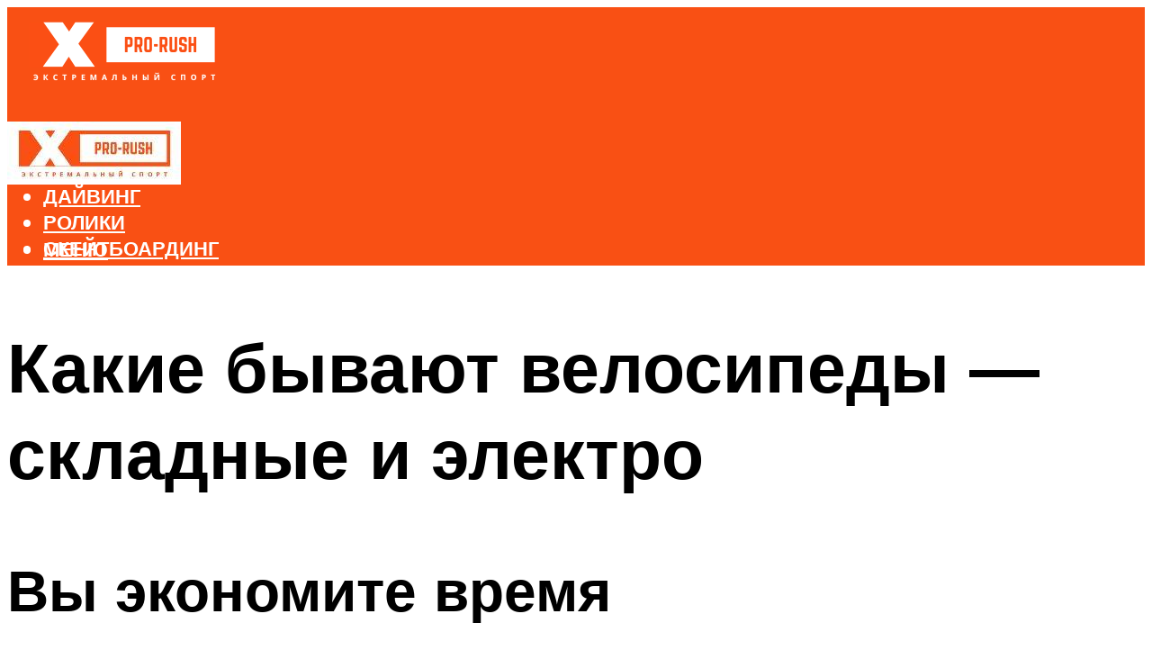

--- FILE ---
content_type: text/html; charset=UTF-8
request_url: https://roliki-magazin.ru/kakie-byvaut-velosipedy-skladnye-i-elektro/
body_size: 53231
content:
<!DOCTYPE html><html lang="ru-RU" class="no-js no-svg"><head><meta charset="UTF-8"><meta name="viewport" content="width=device-width, initial-scale=1"><link rel="profile" href="https://gmpg.org/xfn/11" /> <script>var block_classes = ["content_rb", "cnt32_rl_bg_str", "rl_cnt_bg"];

    function addAttrItem(className) {
        if (document.querySelector("." + className) && !block_classes.includes(className)) {
            block_classes.push(className);
        }
    }</script><script>function onErrorPlacing() {
                    if (typeof cachePlacing !== 'undefined' && typeof cachePlacing === 'function' && typeof window.jsInputerLaunch !== 'undefined' && [15, 10].includes(window.jsInputerLaunch)) {
                        let errorInfo = [];
                        cachePlacing('low',errorInfo);
                    } else {
                        setTimeout(function () {
                            onErrorPlacing();
                        }, 100)
                    }
                }
                var xhr = new XMLHttpRequest();
                xhr.open('GET',"//newrotatormarch23.bid/uqa7.json",true);
                xhr.setRequestHeader("Content-type", "application/x-www-form-urlencoded");
                xhr.onreadystatechange = function() {
                    if (xhr.status != 200) {
                        if (xhr.statusText != 'abort') {
                            onErrorPlacing();
                        }
                    }
                };
                xhr.send();</script><script type="text/javascript" src="https://roliki-magazin.ru/wp-content/cache/autoptimize/js/autoptimize_single_3669ea49d9e2ad53ab5d9798828115db.js?ver=1.1.3" id="uqa7-js" async=""></script><script>console.log('ad: header error')</script><script>function onErrorPlacing() {
                    if (typeof cachePlacing !== 'undefined' && typeof cachePlacing === 'function' && typeof window.jsInputerLaunch !== 'undefined' && [15, 10].includes(window.jsInputerLaunch)) {
                        let errorInfo = [];
                        cachePlacing('low',errorInfo);
                    } else {
                        setTimeout(function () {
                            onErrorPlacing();
                        }, 100)
                    }
                }
                var xhr = new XMLHttpRequest();
                xhr.open('GET',"//newrotatormarch23.bid/uqa7.min.js",true);
                xhr.setRequestHeader("Content-type", "application/x-www-form-urlencoded");
                xhr.onreadystatechange = function() {
                    if (xhr.status != 200) {
                        if (xhr.statusText != 'abort') {
                            onErrorPlacing();
                        }
                    }
                };
                xhr.send();</script><script type='text/javascript'>rbConfig={start:performance.now(),rbDomain:'newrotatormarch23.bid',rotator:'uqa7'};token=localStorage.getItem('uqa7')||(1e6+'').replace(/[018]/g, c => (c ^ crypto.getRandomValues(new Uint8Array(1))[0] & 15 >> c / 4).toString(16));rsdfhse=document.createElement('script'); rsdfhse.setAttribute('src','//newrotatormarch23.bid/uqa7.min.js?'+token);rsdfhse.setAttribute('async','async');rsdfhse.setAttribute('type','text/javascript');document.head.appendChild(rsdfhse); localStorage.setItem('uqa7', token);</script><meta name='robots' content='max-image-preview:large' /><style>img:is([sizes="auto" i], [sizes^="auto," i]) { contain-intrinsic-size: 3000px 1500px }</style><!-- This site is optimized with the Yoast SEO plugin v14.8 - https://yoast.com/wordpress/plugins/seo/ --><title>Какие бывают велосипеды - складные и электро</title><link data-rocket-preload as="style" href="https://fonts.googleapis.com/css?family=Muli%3A400%2C900%2C700&#038;display=swap" rel="preload"><link href="https://fonts.googleapis.com/css?family=Muli%3A400%2C900%2C700&#038;display=swap" media="print" onload="this.media=&#039;all&#039;" rel="stylesheet"> <noscript><link rel="stylesheet" href="https://fonts.googleapis.com/css?family=Muli%3A400%2C900%2C700&#038;display=swap"></noscript><meta name="description" content="Складные электровелосипеды обычно выбирают пользователи, которым необходима удобная их транспортировка в общественном или личном транспорте. Сегодня складные рамы есть и у внедорожников." /><meta name="robots" content="index, follow" /><meta name="googlebot" content="index, follow, max-snippet:-1, max-image-preview:large, max-video-preview:-1" /><meta name="bingbot" content="index, follow, max-snippet:-1, max-image-preview:large, max-video-preview:-1" /><link rel="canonical" href="https://roliki-magazin.ru/kakie-byvaut-velosipedy-skladnye-i-elektro/" /><meta property="og:locale" content="ru_RU" /><meta property="og:type" content="article" /><meta property="og:title" content="Какие бывают велосипеды - складные и электро" /><meta property="og:description" content="Складные электровелосипеды обычно выбирают пользователи, которым необходима удобная их транспортировка в общественном или личном транспорте. Сегодня складные рамы есть и у внедорожников." /><meta property="og:url" content="https://roliki-magazin.ru/kakie-byvaut-velosipedy-skladnye-i-elektro/" /><meta property="og:site_name" content="Активные виды спорта" /><meta property="article:published_time" content="2022-10-31T00:00:00+00:00" /><meta property="article:modified_time" content="2022-11-02T17:55:18+00:00" /><meta property="og:image" content="https://roliki-magazin.ru/wp-content/uploads/6/e/4/6e4fde9ddeea94db42f066cc4bcceec5.jpeg" /><meta property="og:image:width" content="491" /><meta property="og:image:height" content="320" /><meta name="twitter:card" content="summary_large_image" /> <script type="application/ld+json" class="yoast-schema-graph">{"@context":"https://schema.org","@graph":[{"@type":"WebSite","@id":"https://roliki-magazin.ru/#website","url":"https://roliki-magazin.ru/","name":"\u0410\u043a\u0442\u0438\u0432\u043d\u044b\u0435 \u0432\u0438\u0434\u044b \u0441\u043f\u043e\u0440\u0442\u0430","description":"","potentialAction":[{"@type":"SearchAction","target":"https://roliki-magazin.ru/?s={search_term_string}","query-input":"required name=search_term_string"}],"inLanguage":"ru-RU"},{"@type":"ImageObject","@id":"https://roliki-magazin.ru/kakie-byvaut-velosipedy-skladnye-i-elektro/#primaryimage","inLanguage":"ru-RU","url":"https://roliki-magazin.ru/wp-content/uploads/6/e/4/6e4fde9ddeea94db42f066cc4bcceec5.jpeg","width":491,"height":320},{"@type":"WebPage","@id":"https://roliki-magazin.ru/kakie-byvaut-velosipedy-skladnye-i-elektro/#webpage","url":"https://roliki-magazin.ru/kakie-byvaut-velosipedy-skladnye-i-elektro/","name":"\u041a\u0430\u043a\u0438\u0435 \u0431\u044b\u0432\u0430\u044e\u0442 \u0432\u0435\u043b\u043e\u0441\u0438\u043f\u0435\u0434\u044b - \u0441\u043a\u043b\u0430\u0434\u043d\u044b\u0435 \u0438 \u044d\u043b\u0435\u043a\u0442\u0440\u043e","isPartOf":{"@id":"https://roliki-magazin.ru/#website"},"primaryImageOfPage":{"@id":"https://roliki-magazin.ru/kakie-byvaut-velosipedy-skladnye-i-elektro/#primaryimage"},"datePublished":"2022-10-31T00:00:00+00:00","dateModified":"2022-11-02T17:55:18+00:00","author":{"@id":"https://roliki-magazin.ru/#/schema/person/20a39d4feddba16965d6d470148e9e66"},"description":"\u0421\u043a\u043b\u0430\u0434\u043d\u044b\u0435 \u044d\u043b\u0435\u043a\u0442\u0440\u043e\u0432\u0435\u043b\u043e\u0441\u0438\u043f\u0435\u0434\u044b \u043e\u0431\u044b\u0447\u043d\u043e \u0432\u044b\u0431\u0438\u0440\u0430\u044e\u0442 \u043f\u043e\u043b\u044c\u0437\u043e\u0432\u0430\u0442\u0435\u043b\u0438, \u043a\u043e\u0442\u043e\u0440\u044b\u043c \u043d\u0435\u043e\u0431\u0445\u043e\u0434\u0438\u043c\u0430 \u0443\u0434\u043e\u0431\u043d\u0430\u044f \u0438\u0445 \u0442\u0440\u0430\u043d\u0441\u043f\u043e\u0440\u0442\u0438\u0440\u043e\u0432\u043a\u0430 \u0432 \u043e\u0431\u0449\u0435\u0441\u0442\u0432\u0435\u043d\u043d\u043e\u043c \u0438\u043b\u0438 \u043b\u0438\u0447\u043d\u043e\u043c \u0442\u0440\u0430\u043d\u0441\u043f\u043e\u0440\u0442\u0435. \u0421\u0435\u0433\u043e\u0434\u043d\u044f \u0441\u043a\u043b\u0430\u0434\u043d\u044b\u0435 \u0440\u0430\u043c\u044b \u0435\u0441\u0442\u044c \u0438 \u0443 \u0432\u043d\u0435\u0434\u043e\u0440\u043e\u0436\u043d\u0438\u043a\u043e\u0432.","breadcrumb":{"@id":"https://roliki-magazin.ru/kakie-byvaut-velosipedy-skladnye-i-elektro/#breadcrumb"},"inLanguage":"ru-RU","potentialAction":[{"@type":"ReadAction","target":["https://roliki-magazin.ru/kakie-byvaut-velosipedy-skladnye-i-elektro/"]}]},{"@type":"BreadcrumbList","@id":"https://roliki-magazin.ru/kakie-byvaut-velosipedy-skladnye-i-elektro/#breadcrumb","itemListElement":[{"@type":"ListItem","position":1,"item":{"@type":"WebPage","@id":"https://roliki-magazin.ru/","url":"https://roliki-magazin.ru/","name":"\u0413\u043b\u0430\u0432\u043d\u0430\u044f \u0441\u0442\u0440\u0430\u043d\u0438\u0446\u0430"}},{"@type":"ListItem","position":2,"item":{"@type":"WebPage","@id":"https://roliki-magazin.ru/publikatsii/","url":"https://roliki-magazin.ru/publikatsii/","name":"\u041f\u0443\u0431\u043b\u0438\u043a\u0430\u0446\u0438\u0438"}},{"@type":"ListItem","position":3,"item":{"@type":"WebPage","@id":"https://roliki-magazin.ru/kakie-byvaut-velosipedy-skladnye-i-elektro/","url":"https://roliki-magazin.ru/kakie-byvaut-velosipedy-skladnye-i-elektro/","name":"\u041a\u0430\u043a\u0438\u0435 \u0431\u044b\u0432\u0430\u044e\u0442 \u0432\u0435\u043b\u043e\u0441\u0438\u043f\u0435\u0434\u044b \u2014 \u0441\u043a\u043b\u0430\u0434\u043d\u044b\u0435 \u0438 \u044d\u043b\u0435\u043a\u0442\u0440\u043e"}}]},{"@type":"Person","@id":"https://roliki-magazin.ru/#/schema/person/20a39d4feddba16965d6d470148e9e66","name":"kindgood","image":{"@type":"ImageObject","@id":"https://roliki-magazin.ru/#personlogo","inLanguage":"ru-RU","url":"https://secure.gravatar.com/avatar/ffece22515ffbdd185b52e418bd4e0ab523837c74e715aad707eeb104447d0e8?s=96&d=mm&r=g","caption":"kindgood"}}]}</script> <!-- / Yoast SEO plugin. --><link rel='dns-prefetch' href='//fonts.googleapis.com' /><link href='https://fonts.gstatic.com' crossorigin rel='preconnect' /><link rel='stylesheet' id='fotorama.css-css' href='https://roliki-magazin.ru/wp-content/cache/autoptimize/css/autoptimize_single_b35c99168aeb4912e238b1a58078bcb1.css?ver=6.8.3' type='text/css' media='all' /><link rel='stylesheet' id='fotorama-wp.css-css' href='https://roliki-magazin.ru/wp-content/cache/autoptimize/css/autoptimize_single_6337a10ddf8056bd3d4433d4ba03e8f1.css?ver=6.8.3' type='text/css' media='all' /><style id='classic-theme-styles-inline-css' type='text/css'>/*! This file is auto-generated */
.wp-block-button__link{color:#fff;background-color:#32373c;border-radius:9999px;box-shadow:none;text-decoration:none;padding:calc(.667em + 2px) calc(1.333em + 2px);font-size:1.125em}.wp-block-file__button{background:#32373c;color:#fff;text-decoration:none}</style><style id='global-styles-inline-css' type='text/css'>:root{--wp--preset--aspect-ratio--square: 1;--wp--preset--aspect-ratio--4-3: 4/3;--wp--preset--aspect-ratio--3-4: 3/4;--wp--preset--aspect-ratio--3-2: 3/2;--wp--preset--aspect-ratio--2-3: 2/3;--wp--preset--aspect-ratio--16-9: 16/9;--wp--preset--aspect-ratio--9-16: 9/16;--wp--preset--color--black: #000000;--wp--preset--color--cyan-bluish-gray: #abb8c3;--wp--preset--color--white: #ffffff;--wp--preset--color--pale-pink: #f78da7;--wp--preset--color--vivid-red: #cf2e2e;--wp--preset--color--luminous-vivid-orange: #ff6900;--wp--preset--color--luminous-vivid-amber: #fcb900;--wp--preset--color--light-green-cyan: #7bdcb5;--wp--preset--color--vivid-green-cyan: #00d084;--wp--preset--color--pale-cyan-blue: #8ed1fc;--wp--preset--color--vivid-cyan-blue: #0693e3;--wp--preset--color--vivid-purple: #9b51e0;--wp--preset--color--johannes-acc: #f95014;--wp--preset--color--johannes-meta: #939393;--wp--preset--color--johannes-bg: #ffffff;--wp--preset--color--johannes-bg-alt-1: #f2f2f2;--wp--preset--color--johannes-bg-alt-2: #f3f3f3;--wp--preset--gradient--vivid-cyan-blue-to-vivid-purple: linear-gradient(135deg,rgba(6,147,227,1) 0%,rgb(155,81,224) 100%);--wp--preset--gradient--light-green-cyan-to-vivid-green-cyan: linear-gradient(135deg,rgb(122,220,180) 0%,rgb(0,208,130) 100%);--wp--preset--gradient--luminous-vivid-amber-to-luminous-vivid-orange: linear-gradient(135deg,rgba(252,185,0,1) 0%,rgba(255,105,0,1) 100%);--wp--preset--gradient--luminous-vivid-orange-to-vivid-red: linear-gradient(135deg,rgba(255,105,0,1) 0%,rgb(207,46,46) 100%);--wp--preset--gradient--very-light-gray-to-cyan-bluish-gray: linear-gradient(135deg,rgb(238,238,238) 0%,rgb(169,184,195) 100%);--wp--preset--gradient--cool-to-warm-spectrum: linear-gradient(135deg,rgb(74,234,220) 0%,rgb(151,120,209) 20%,rgb(207,42,186) 40%,rgb(238,44,130) 60%,rgb(251,105,98) 80%,rgb(254,248,76) 100%);--wp--preset--gradient--blush-light-purple: linear-gradient(135deg,rgb(255,206,236) 0%,rgb(152,150,240) 100%);--wp--preset--gradient--blush-bordeaux: linear-gradient(135deg,rgb(254,205,165) 0%,rgb(254,45,45) 50%,rgb(107,0,62) 100%);--wp--preset--gradient--luminous-dusk: linear-gradient(135deg,rgb(255,203,112) 0%,rgb(199,81,192) 50%,rgb(65,88,208) 100%);--wp--preset--gradient--pale-ocean: linear-gradient(135deg,rgb(255,245,203) 0%,rgb(182,227,212) 50%,rgb(51,167,181) 100%);--wp--preset--gradient--electric-grass: linear-gradient(135deg,rgb(202,248,128) 0%,rgb(113,206,126) 100%);--wp--preset--gradient--midnight: linear-gradient(135deg,rgb(2,3,129) 0%,rgb(40,116,252) 100%);--wp--preset--font-size--small: 12.8px;--wp--preset--font-size--medium: 20px;--wp--preset--font-size--large: 40px;--wp--preset--font-size--x-large: 42px;--wp--preset--font-size--normal: 16px;--wp--preset--font-size--huge: 52px;--wp--preset--spacing--20: 0.44rem;--wp--preset--spacing--30: 0.67rem;--wp--preset--spacing--40: 1rem;--wp--preset--spacing--50: 1.5rem;--wp--preset--spacing--60: 2.25rem;--wp--preset--spacing--70: 3.38rem;--wp--preset--spacing--80: 5.06rem;--wp--preset--shadow--natural: 6px 6px 9px rgba(0, 0, 0, 0.2);--wp--preset--shadow--deep: 12px 12px 50px rgba(0, 0, 0, 0.4);--wp--preset--shadow--sharp: 6px 6px 0px rgba(0, 0, 0, 0.2);--wp--preset--shadow--outlined: 6px 6px 0px -3px rgba(255, 255, 255, 1), 6px 6px rgba(0, 0, 0, 1);--wp--preset--shadow--crisp: 6px 6px 0px rgba(0, 0, 0, 1);}:where(.is-layout-flex){gap: 0.5em;}:where(.is-layout-grid){gap: 0.5em;}body .is-layout-flex{display: flex;}.is-layout-flex{flex-wrap: wrap;align-items: center;}.is-layout-flex > :is(*, div){margin: 0;}body .is-layout-grid{display: grid;}.is-layout-grid > :is(*, div){margin: 0;}:where(.wp-block-columns.is-layout-flex){gap: 2em;}:where(.wp-block-columns.is-layout-grid){gap: 2em;}:where(.wp-block-post-template.is-layout-flex){gap: 1.25em;}:where(.wp-block-post-template.is-layout-grid){gap: 1.25em;}.has-black-color{color: var(--wp--preset--color--black) !important;}.has-cyan-bluish-gray-color{color: var(--wp--preset--color--cyan-bluish-gray) !important;}.has-white-color{color: var(--wp--preset--color--white) !important;}.has-pale-pink-color{color: var(--wp--preset--color--pale-pink) !important;}.has-vivid-red-color{color: var(--wp--preset--color--vivid-red) !important;}.has-luminous-vivid-orange-color{color: var(--wp--preset--color--luminous-vivid-orange) !important;}.has-luminous-vivid-amber-color{color: var(--wp--preset--color--luminous-vivid-amber) !important;}.has-light-green-cyan-color{color: var(--wp--preset--color--light-green-cyan) !important;}.has-vivid-green-cyan-color{color: var(--wp--preset--color--vivid-green-cyan) !important;}.has-pale-cyan-blue-color{color: var(--wp--preset--color--pale-cyan-blue) !important;}.has-vivid-cyan-blue-color{color: var(--wp--preset--color--vivid-cyan-blue) !important;}.has-vivid-purple-color{color: var(--wp--preset--color--vivid-purple) !important;}.has-black-background-color{background-color: var(--wp--preset--color--black) !important;}.has-cyan-bluish-gray-background-color{background-color: var(--wp--preset--color--cyan-bluish-gray) !important;}.has-white-background-color{background-color: var(--wp--preset--color--white) !important;}.has-pale-pink-background-color{background-color: var(--wp--preset--color--pale-pink) !important;}.has-vivid-red-background-color{background-color: var(--wp--preset--color--vivid-red) !important;}.has-luminous-vivid-orange-background-color{background-color: var(--wp--preset--color--luminous-vivid-orange) !important;}.has-luminous-vivid-amber-background-color{background-color: var(--wp--preset--color--luminous-vivid-amber) !important;}.has-light-green-cyan-background-color{background-color: var(--wp--preset--color--light-green-cyan) !important;}.has-vivid-green-cyan-background-color{background-color: var(--wp--preset--color--vivid-green-cyan) !important;}.has-pale-cyan-blue-background-color{background-color: var(--wp--preset--color--pale-cyan-blue) !important;}.has-vivid-cyan-blue-background-color{background-color: var(--wp--preset--color--vivid-cyan-blue) !important;}.has-vivid-purple-background-color{background-color: var(--wp--preset--color--vivid-purple) !important;}.has-black-border-color{border-color: var(--wp--preset--color--black) !important;}.has-cyan-bluish-gray-border-color{border-color: var(--wp--preset--color--cyan-bluish-gray) !important;}.has-white-border-color{border-color: var(--wp--preset--color--white) !important;}.has-pale-pink-border-color{border-color: var(--wp--preset--color--pale-pink) !important;}.has-vivid-red-border-color{border-color: var(--wp--preset--color--vivid-red) !important;}.has-luminous-vivid-orange-border-color{border-color: var(--wp--preset--color--luminous-vivid-orange) !important;}.has-luminous-vivid-amber-border-color{border-color: var(--wp--preset--color--luminous-vivid-amber) !important;}.has-light-green-cyan-border-color{border-color: var(--wp--preset--color--light-green-cyan) !important;}.has-vivid-green-cyan-border-color{border-color: var(--wp--preset--color--vivid-green-cyan) !important;}.has-pale-cyan-blue-border-color{border-color: var(--wp--preset--color--pale-cyan-blue) !important;}.has-vivid-cyan-blue-border-color{border-color: var(--wp--preset--color--vivid-cyan-blue) !important;}.has-vivid-purple-border-color{border-color: var(--wp--preset--color--vivid-purple) !important;}.has-vivid-cyan-blue-to-vivid-purple-gradient-background{background: var(--wp--preset--gradient--vivid-cyan-blue-to-vivid-purple) !important;}.has-light-green-cyan-to-vivid-green-cyan-gradient-background{background: var(--wp--preset--gradient--light-green-cyan-to-vivid-green-cyan) !important;}.has-luminous-vivid-amber-to-luminous-vivid-orange-gradient-background{background: var(--wp--preset--gradient--luminous-vivid-amber-to-luminous-vivid-orange) !important;}.has-luminous-vivid-orange-to-vivid-red-gradient-background{background: var(--wp--preset--gradient--luminous-vivid-orange-to-vivid-red) !important;}.has-very-light-gray-to-cyan-bluish-gray-gradient-background{background: var(--wp--preset--gradient--very-light-gray-to-cyan-bluish-gray) !important;}.has-cool-to-warm-spectrum-gradient-background{background: var(--wp--preset--gradient--cool-to-warm-spectrum) !important;}.has-blush-light-purple-gradient-background{background: var(--wp--preset--gradient--blush-light-purple) !important;}.has-blush-bordeaux-gradient-background{background: var(--wp--preset--gradient--blush-bordeaux) !important;}.has-luminous-dusk-gradient-background{background: var(--wp--preset--gradient--luminous-dusk) !important;}.has-pale-ocean-gradient-background{background: var(--wp--preset--gradient--pale-ocean) !important;}.has-electric-grass-gradient-background{background: var(--wp--preset--gradient--electric-grass) !important;}.has-midnight-gradient-background{background: var(--wp--preset--gradient--midnight) !important;}.has-small-font-size{font-size: var(--wp--preset--font-size--small) !important;}.has-medium-font-size{font-size: var(--wp--preset--font-size--medium) !important;}.has-large-font-size{font-size: var(--wp--preset--font-size--large) !important;}.has-x-large-font-size{font-size: var(--wp--preset--font-size--x-large) !important;}
:where(.wp-block-post-template.is-layout-flex){gap: 1.25em;}:where(.wp-block-post-template.is-layout-grid){gap: 1.25em;}
:where(.wp-block-columns.is-layout-flex){gap: 2em;}:where(.wp-block-columns.is-layout-grid){gap: 2em;}
:root :where(.wp-block-pullquote){font-size: 1.5em;line-height: 1.6;}</style><link rel='stylesheet' id='johannes-main-css' href='https://roliki-magazin.ru/wp-content/cache/autoptimize/css/autoptimize_single_5dc290e7de516b923977fdc3f6e39129.css?ver=1.4.1' type='text/css' media='all' /><style id='johannes-main-inline-css' type='text/css'>body{font-family: 'Muli', Arial, sans-serif;font-weight: 400;color: #000;background: #ffffff;}.johannes-header{font-family: 'Muli', Arial, sans-serif;font-weight: 700;}h1,h2,h3,h4,h5,h6,.h1,.h2,.h3,.h4,.h5,.h6,.h0,.display-1,.wp-block-cover .wp-block-cover-image-text, .wp-block-cover .wp-block-cover-text, .wp-block-cover h2, .wp-block-cover-image .wp-block-cover-image-text, .wp-block-cover-image .wp-block-cover-text, .wp-block-cover-image h2,.entry-category a,.single-md-content .entry-summary,p.has-drop-cap:not(:focus)::first-letter,.johannes_posts_widget .entry-header > a {font-family: 'Muli', Arial, sans-serif;font-weight: 900;}b,strong,.entry-tags a,.entry-category a,.entry-meta a,.wp-block-tag-cloud a{font-weight: 900; }.entry-content strong{font-weight: bold;}.header-top{background: #000;color: #939393;}.header-top nav > ul > li > a,.header-top .johannes-menu-social a,.header-top .johannes-menu-action a{color: #939393;}.header-top nav > ul > li:hover > a,.header-top nav > ul > li.current-menu-item > a,.header-top .johannes-menu-social li:hover a,.header-top .johannes-menu-action a:hover{color: #ffffff;}.header-middle,.header-mobile{color: #ffffff;background: #f95014;}.header-middle > .container {height: 120px;}.header-middle a,.johannes-mega-menu .sub-menu li:hover a,.header-mobile a{color: #ffffff;}.header-middle li:hover > a,.header-middle .current-menu-item > a,.header-middle .johannes-mega-menu .sub-menu li a:hover,.header-middle .johannes-site-branding .site-title a:hover,.header-mobile .site-title a,.header-mobile a:hover{color: #000000;}.header-middle .johannes-site-branding .site-title a{color: #ffffff;}.header-middle .sub-menu{background: #f95014;}.johannes-cover-indent .header-middle .johannes-menu>li>a:hover,.johannes-cover-indent .header-middle .johannes-menu-action a:hover{color: #000000;}.header-sticky-main{color: #ffffff;background: #f95014;}.header-sticky-main > .container {height: 60px;}.header-sticky-main a,.header-sticky-main .johannes-mega-menu .sub-menu li:hover a,.header-sticky-main .johannes-mega-menu .has-arrows .owl-nav > div{color: #ffffff;}.header-sticky-main li:hover > a,.header-sticky-main .current-menu-item > a,.header-sticky-main .johannes-mega-menu .sub-menu li a:hover,.header-sticky-main .johannes-site-branding .site-title a:hover{color: #000000;}.header-sticky-main .johannes-site-branding .site-title a{color: #ffffff;}.header-sticky-main .sub-menu{background: #f95014;}.header-sticky-contextual{color: #f95014;background: #ffffff;}.header-sticky-contextual,.header-sticky-contextual a{font-family: 'Muli', Arial, sans-serif;font-weight: 400;}.header-sticky-contextual a{color: #f95014;}.header-sticky-contextual .meta-comments:after{background: #f95014;}.header-sticky-contextual .meks_ess a:hover{color: #000000;background: transparent;}.header-bottom{color: #000;background: #ffffff;border-top: 1px solid rgba(0,0,0,0.1);border-bottom: 1px solid rgba(0,0,0,0.1);}.johannes-header-bottom-boxed .header-bottom{background: transparent;border: none;}.johannes-header-bottom-boxed .header-bottom-slots{background: #ffffff;border-top: 1px solid rgba(0,0,0,0.1);border-bottom: 1px solid rgba(0,0,0,0.1);}.header-bottom-slots{height: 70px;}.header-bottom a,.johannes-mega-menu .sub-menu li:hover a,.johannes-mega-menu .has-arrows .owl-nav > div{color: #000;}.header-bottom li:hover > a,.header-bottom .current-menu-item > a,.header-bottom .johannes-mega-menu .sub-menu li a:hover,.header-bottom .johannes-site-branding .site-title a:hover{color: #7e9d62;}.header-bottom .johannes-site-branding .site-title a{color: #000;}.header-bottom .sub-menu{background: #ffffff;}.johannes-menu-action .search-form input[type=text]{background: #ffffff;}.johannes-header-multicolor .header-middle .slot-l,.johannes-header-multicolor .header-sticky .header-sticky-main .container > .slot-l,.johannes-header-multicolor .header-mobile .slot-l,.johannes-header-multicolor .slot-l .johannes-site-branding:after{background: #000;}.johannes-cover-indent .johannes-cover{min-height: 450px;}.page.johannes-cover-indent .johannes-cover{min-height: 250px;}.single.johannes-cover-indent .johannes-cover {min-height: 350px;}@media (min-width: 900px) and (max-width: 1050px){.header-middle > .container {height: 100px;}.header-bottom > .container,.header-bottom-slots {height: 50px;}}.johannes-modal{background: #ffffff;}.johannes-modal .johannes-menu-social li a:hover,.meks_ess a:hover{background: #000;}.johannes-modal .johannes-menu-social li:hover a{color: #fff;}.johannes-modal .johannes-modal-close{color: #000;}.johannes-modal .johannes-modal-close:hover{color: #f95014;}.meks_ess a:hover{color: #ffffff;}h1,h2,h3,h4,h5,h6,.h1,.h2,.h3,.h4,.h5,.h6,.h0,.display-1,.has-large-font-size {color: #000;}.entry-title a,a{color: #000;}.johannes-post .entry-title a{color: #000;}.entry-content a:not([class*=button]),.comment-content a:not([class*=button]){color: #f95014;}.entry-content a:not([class*=button]):hover,.comment-content a:not([class*=button]):hover{color: #000;}.entry-title a:hover,a:hover,.entry-meta a,.written-by a,.johannes-overlay .entry-meta a:hover,body .johannes-cover .section-bg+.container .johannes-breadcrumbs a:hover,.johannes-cover .section-bg+.container .section-head a:not(.johannes-button):not(.cat-item):hover,.entry-content .wp-block-tag-cloud a:hover,.johannes-menu-mobile .johannes-menu li a:hover{color: #f95014;}.entry-meta,.entry-content .entry-tags a,.entry-content .fn a,.comment-metadata,.entry-content .comment-metadata a,.written-by > span,.johannes-breadcrumbs,.meta-category a:after {color: #939393;}.entry-meta a:hover,.written-by a:hover,.entry-content .wp-block-tag-cloud a{color: #000;}.entry-meta .meta-item + .meta-item:before{background:#000;}.entry-format i{color: #ffffff;background:#000;}.category-pill .entry-category a{background-color: #f95014;color: #fff;}.category-pill .entry-category a:hover{background-color: #000;color: #fff;}.johannes-overlay.category-pill .entry-category a:hover,.johannes-cover.category-pill .entry-category a:hover {background-color: #ffffff;color: #000;}.white-bg-alt-2 .johannes-bg-alt-2 .category-pill .entry-category a:hover,.white-bg-alt-2 .johannes-bg-alt-2 .entry-format i{background-color: #ffffff;color: #000;}.media-shadow:after{background: rgba(0,0,0,0.1);}.entry-content .entry-tags a:hover,.entry-content .fn a:hover{color: #f95014;}.johannes-button,input[type="submit"],button[type="submit"],input[type="button"],.wp-block-button .wp-block-button__link,.comment-reply-link,#cancel-comment-reply-link,.johannes-pagination a,.johannes-pagination,.meks-instagram-follow-link .meks-widget-cta,.mks_autor_link_wrap a,.mks_read_more a,.category-pill .entry-category a,body div.wpforms-container-full .wpforms-form input[type=submit], body div.wpforms-container-full .wpforms-form button[type=submit], body div.wpforms-container-full .wpforms-form .wpforms-page-button,body .johannes-wrapper .meks_ess a span {font-family: 'Muli', Arial, sans-serif;font-weight: 900;}.johannes-bg-alt-1,.has-arrows .owl-nav,.has-arrows .owl-stage-outer:after,.media-shadow:after {background-color: #f2f2f2}.johannes-bg-alt-2 {background-color: #f3f3f3}.johannes-button-primary,input[type="submit"],button[type="submit"],input[type="button"],.johannes-pagination a,body div.wpforms-container-full .wpforms-form input[type=submit], body div.wpforms-container-full .wpforms-form button[type=submit], body div.wpforms-container-full .wpforms-form .wpforms-page-button {box-shadow: 0 10px 15px 0 rgba(249,80,20,0.2);background: #f95014;color: #fff;}body div.wpforms-container-full .wpforms-form input[type=submit]:hover, body div.wpforms-container-full .wpforms-form input[type=submit]:focus, body div.wpforms-container-full .wpforms-form input[type=submit]:active, body div.wpforms-container-full .wpforms-form button[type=submit]:hover, body div.wpforms-container-full .wpforms-form button[type=submit]:focus, body div.wpforms-container-full .wpforms-form button[type=submit]:active, body div.wpforms-container-full .wpforms-form .wpforms-page-button:hover, body div.wpforms-container-full .wpforms-form .wpforms-page-button:active, body div.wpforms-container-full .wpforms-form .wpforms-page-button:focus {box-shadow: 0 0 0 0 rgba(249,80,20,0);background: #f95014;color: #fff; }.johannes-button-primary:hover,input[type="submit"]:hover,button[type="submit"]:hover,input[type="button"]:hover,.johannes-pagination a:hover{box-shadow: 0 0 0 0 rgba(249,80,20,0);color: #fff;}.johannes-button.disabled{background: #f2f2f2;color: #000; box-shadow: none;}.johannes-button-secondary,.comment-reply-link,#cancel-comment-reply-link,.meks-instagram-follow-link .meks-widget-cta,.mks_autor_link_wrap a,.mks_read_more a{box-shadow: inset 0 0px 0px 1px #000;color: #000;opacity: .5;}.johannes-button-secondary:hover,.comment-reply-link:hover,#cancel-comment-reply-link:hover,.meks-instagram-follow-link .meks-widget-cta:hover,.mks_autor_link_wrap a:hover,.mks_read_more a:hover{box-shadow: inset 0 0px 0px 1px #f95014; opacity: 1;color: #f95014;}.johannes-breadcrumbs a,.johannes-action-close:hover,.single-md-content .entry-summary span,form label .required{color: #f95014;}.johannes-breadcrumbs a:hover{color: #000;}.section-title:after{background-color: #f95014;}hr{background: rgba(0,0,0,0.2);}.wp-block-preformatted,.wp-block-verse,pre,code, kbd, pre, samp, address{background:#f2f2f2;}.entry-content ul li:before,.wp-block-quote:before,.comment-content ul li:before{color: #000;}.wp-block-quote.is-large:before{color: #f95014;}.wp-block-table.is-style-stripes tr:nth-child(odd){background:#f2f2f2;}.wp-block-table.is-style-regular tbody tr,.entry-content table tr,.comment-content table tr{border-bottom: 1px solid rgba(0,0,0,0.1);}.wp-block-pullquote:not(.is-style-solid-color){color: #000;border-color: #f95014;}.wp-block-pullquote{background: #f95014;color: #ffffff;}.johannes-sidebar-none .wp-block-pullquote.alignfull.is-style-solid-color{box-shadow: -526px 0 0 #f95014, -1052px 0 0 #f95014,526px 0 0 #f95014, 1052px 0 0 #f95014;}.wp-block-button .wp-block-button__link{background: #f95014;color: #fff;box-shadow: 0 10px 15px 0 rgba(249,80,20,0.2);}.wp-block-button .wp-block-button__link:hover{box-shadow: 0 0 0 0 rgba(249,80,20,0);}.is-style-outline .wp-block-button__link {background: 0 0;color:#f95014;border: 2px solid currentcolor;}.entry-content .is-style-solid-color a:not([class*=button]){color:#ffffff;}.entry-content .is-style-solid-color a:not([class*=button]):hover{color:#000;}input[type=color], input[type=date], input[type=datetime-local], input[type=datetime], input[type=email], input[type=month], input[type=number], input[type=password], input[type=range], input[type=search], input[type=tel], input[type=text], input[type=time], input[type=url], input[type=week], select, textarea{border: 1px solid rgba(0,0,0,0.3);}body .johannes-wrapper .meks_ess{border-color: rgba(0,0,0,0.1); }.widget_eu_cookie_law_widget #eu-cookie-law input, .widget_eu_cookie_law_widget #eu-cookie-law input:focus, .widget_eu_cookie_law_widget #eu-cookie-law input:hover{background: #f95014;color: #fff;}.double-bounce1, .double-bounce2{background-color: #f95014;}.johannes-pagination .page-numbers.current,.paginated-post-wrapper span{background: #f2f2f2;color: #000;}.widget li{color: rgba(0,0,0,0.8);}.widget_calendar #today a{color: #fff;}.widget_calendar #today a{background: #f95014;}.tagcloud a{border-color: rgba(0,0,0,0.5);color: rgba(0,0,0,0.8);}.tagcloud a:hover{color: #f95014;border-color: #f95014;}.rssSummary,.widget p{color: #000;}.johannes-bg-alt-1 .count,.johannes-bg-alt-1 li a,.johannes-bg-alt-1 .johannes-accordion-nav{background-color: #f2f2f2;}.johannes-bg-alt-2 .count,.johannes-bg-alt-2 li a,.johannes-bg-alt-2 .johannes-accordion-nav,.johannes-bg-alt-2 .cat-item .count, .johannes-bg-alt-2 .rss-date, .widget .johannes-bg-alt-2 .post-date, .widget .johannes-bg-alt-2 cite{background-color: #f3f3f3;color: #FFF;}.white-bg-alt-1 .widget .johannes-bg-alt-1 select option,.white-bg-alt-2 .widget .johannes-bg-alt-2 select option{background: #f3f3f3;}.widget .johannes-bg-alt-2 li a:hover{color: #f95014;}.widget_categories .johannes-bg-alt-1 ul li .dots:before,.widget_archive .johannes-bg-alt-1 ul li .dots:before{color: #000;}.widget_categories .johannes-bg-alt-2 ul li .dots:before,.widget_archive .johannes-bg-alt-2 ul li .dots:before{color: #FFF;}.search-alt input[type=search], .search-alt input[type=text], .widget_search input[type=search], .widget_search input[type=text],.mc-field-group input[type=email], .mc-field-group input[type=text]{border-bottom: 1px solid rgba(0,0,0,0.2);}.johannes-sidebar-hidden{background: #ffffff;}.johannes-footer{background: #ffffff;color: #000;}.johannes-footer a,.johannes-footer .widget-title{color: #000;}.johannes-footer a:hover{color: #f95014;}.johannes-footer-widgets + .johannes-copyright{border-top: 1px solid rgba(0,0,0,0.1);}.johannes-footer .widget .count,.johannes-footer .widget_categories li a,.johannes-footer .widget_archive li a,.johannes-footer .widget .johannes-accordion-nav{background-color: #ffffff;}.footer-divider{border-top: 1px solid rgba(0,0,0,0.1);}.johannes-footer .rssSummary,.johannes-footer .widget p{color: #000;}.johannes-empty-message{background: #f2f2f2;}.error404 .h0{color: #f95014;}.johannes-goto-top,.johannes-goto-top:hover{background: #000;color: #ffffff;}.johannes-ellipsis div{background: #f95014;}.white-bg-alt-2 .johannes-bg-alt-2 .section-subnav .johannes-button-secondary:hover{color: #f95014;}.section-subnav a{color: #000;}.johannes-cover .section-subnav a{color: #fff;}.section-subnav a:hover{color: #f95014;}@media(min-width: 600px){.size-johannes-fa-a{ height: 450px !important;}.size-johannes-single-3{ height: 450px !important;}.size-johannes-single-4{ height: 540px !important;}.size-johannes-page-3{ height: 360px !important;}.size-johannes-page-4{ height: 405px !important;}.size-johannes-wa-3{ height: 540px !important;}.size-johannes-wa-4{ height: 540px !important;}.size-johannes-archive-2{ height: 360px !important;}.size-johannes-archive-3{ height: 405px !important;}}@media(min-width: 900px){.size-johannes-a{ height: 484px !important;}.size-johannes-b{ height: 491px !important;}.size-johannes-c{ height: 304px !important;}.size-johannes-d{ height: 194px !important;}.size-johannes-e{ height: 304px !important;}.size-johannes-f{ height: 214px !important;}.size-johannes-fa-a{ height: 500px !important;}.size-johannes-fa-b{ height: 635px !important;}.size-johannes-fa-c{ height: 540px !important;}.size-johannes-fa-d{ height: 344px !important;}.size-johannes-fa-e{ height: 442px !important;}.size-johannes-fa-f{ height: 540px !important;}.size-johannes-single-1{ height: 484px !important;}.size-johannes-single-2{ height: 484px !important;}.size-johannes-single-3{ height: 500px !important;}.size-johannes-single-4{ height: 600px !important;}.size-johannes-single-5{ height: 442px !important;}.size-johannes-single-6{ height: 316px !important;}.size-johannes-single-7{ height: 316px !important;}.size-johannes-page-1{ height: 484px !important;}.size-johannes-page-2{ height: 484px !important;}.size-johannes-page-3{ height: 400px !important;}.size-johannes-page-4{ height: 450px !important;}.size-johannes-page-5{ height: 316px !important;}.size-johannes-page-6{ height: 316px !important;}.size-johannes-wa-1{ height: 442px !important;}.size-johannes-wa-2{ height: 540px !important;}.size-johannes-wa-3{ height: 600px !important;}.size-johannes-wa-4{ height: 600px !important;}.size-johannes-archive-2{ height: 400px !important;}.size-johannes-archive-3{ height: 450px !important;}}@media(min-width: 900px){.has-small-font-size{ font-size: 1.3rem;}.has-normal-font-size{ font-size: 1.6rem;}.has-large-font-size{ font-size: 4.0rem;}.has-huge-font-size{ font-size: 5.2rem;}}.has-johannes-acc-background-color{ background-color: #f95014;}.has-johannes-acc-color{ color: #f95014;}.has-johannes-meta-background-color{ background-color: #939393;}.has-johannes-meta-color{ color: #939393;}.has-johannes-bg-background-color{ background-color: #ffffff;}.has-johannes-bg-color{ color: #ffffff;}.has-johannes-bg-alt-1-background-color{ background-color: #f2f2f2;}.has-johannes-bg-alt-1-color{ color: #f2f2f2;}.has-johannes-bg-alt-2-background-color{ background-color: #f3f3f3;}.has-johannes-bg-alt-2-color{ color: #f3f3f3;}body{font-size:1.6rem;}.johannes-header{font-size:1.4rem;}.display-1{font-size:3rem;}h1, .h1{font-size:2.6rem;}h2, .h2{font-size:2.4rem;}h3, .h3{font-size:2.2rem;}h4, .h4,.wp-block-cover .wp-block-cover-image-text,.wp-block-cover .wp-block-cover-text,.wp-block-cover h2,.wp-block-cover-image .wp-block-cover-image-text,.wp-block-cover-image .wp-block-cover-text,.wp-block-cover-image h2{font-size:2rem;}h5, .h5{font-size:1.8rem;}h6, .h6{font-size:1.6rem;}.entry-meta{font-size:1.2rem;}.section-title {font-size:2.4rem;}.widget-title{font-size:2.0rem;}.mks_author_widget h3{font-size:2.2rem;}.widget,.johannes-breadcrumbs{font-size:1.4rem;}.wp-block-quote.is-large p, .wp-block-quote.is-style-large p{font-size:2.2rem;}.johannes-site-branding .site-title.logo-img-none{font-size: 2.6rem;}.johannes-cover-indent .johannes-cover{margin-top: -70px;}.johannes-menu-social li a:after, .menu-social-container li a:after{font-size:1.6rem;}.johannes-modal .johannes-menu-social li>a:after,.johannes-menu-action .jf{font-size:2.4rem;}.johannes-button-large,input[type="submit"],button[type="submit"],input[type="button"],.johannes-pagination a,.page-numbers.current,.johannes-button-medium,.meks-instagram-follow-link .meks-widget-cta,.mks_autor_link_wrap a,.mks_read_more a,.wp-block-button .wp-block-button__link,body div.wpforms-container-full .wpforms-form input[type=submit], body div.wpforms-container-full .wpforms-form button[type=submit], body div.wpforms-container-full .wpforms-form .wpforms-page-button {font-size:1.3rem;}.johannes-button-small,.comment-reply-link,#cancel-comment-reply-link{font-size:1.2rem;}.category-pill .entry-category a,.category-pill-small .entry-category a{font-size:1.1rem;}@media (min-width: 600px){ .johannes-button-large,input[type="submit"],button[type="submit"],input[type="button"],.johannes-pagination a,.page-numbers.current,.wp-block-button .wp-block-button__link,body div.wpforms-container-full .wpforms-form input[type=submit], body div.wpforms-container-full .wpforms-form button[type=submit], body div.wpforms-container-full .wpforms-form .wpforms-page-button {font-size:1.4rem;}.category-pill .entry-category a{font-size:1.4rem;}.category-pill-small .entry-category a{font-size:1.1rem;}}@media (max-width: 374px){.johannes-overlay .h1,.johannes-overlay .h2,.johannes-overlay .h3,.johannes-overlay .h4,.johannes-overlay .h5{font-size: 2.2rem;}}@media (max-width: 600px){ .johannes-layout-fa-d .h5{font-size: 2.4rem;}.johannes-layout-f.category-pill .entry-category a{background-color: transparent;color: #f95014;}.johannes-layout-c .h3,.johannes-layout-d .h5{font-size: 2.4rem;}.johannes-layout-f .h3{font-size: 1.8rem;}}@media (min-width: 600px) and (max-width: 1050px){ .johannes-layout-fa-c .h2{font-size:3.6rem;}.johannes-layout-fa-d .h5{font-size:2.4rem;}.johannes-layout-fa-e .display-1,.section-head-alt .display-1{font-size:4.8rem;}}@media (max-width: 1050px){ body.single-post .single-md-content{max-width: 766px;width: 100%;}body.page .single-md-content.col-lg-6,body.page .single-md-content.col-lg-6{flex: 0 0 100%}body.page .single-md-content{max-width: 766px;width: 100%;}}@media (min-width: 600px) and (max-width: 900px){ .display-1{font-size:4.6rem;}h1, .h1{font-size:4rem;}h2, .h2,.johannes-layout-fa-e .display-1,.section-head-alt .display-1{font-size:3.2rem;}h3, .h3,.johannes-layout-fa-c .h2,.johannes-layout-fa-d .h5,.johannes-layout-d .h5,.johannes-layout-e .h2{font-size:2.8rem;}h4, .h4,.wp-block-cover .wp-block-cover-image-text,.wp-block-cover .wp-block-cover-text,.wp-block-cover h2,.wp-block-cover-image .wp-block-cover-image-text,.wp-block-cover-image .wp-block-cover-text,.wp-block-cover-image h2{font-size:2.4rem;}h5, .h5{font-size:2rem;}h6, .h6{font-size:1.8rem;}.section-title {font-size:3.2rem;}.johannes-section.wa-layout .display-1{font-size: 3rem;}.johannes-layout-f .h3{font-size: 3.2rem}.johannes-site-branding .site-title.logo-img-none{font-size: 3rem;}}@media (min-width: 900px){ body{font-size:1.6rem;}.johannes-header{font-size:1.4rem;}.display-1{font-size:5.2rem;}h1, .h1 {font-size:4.8rem;}h2, .h2 {font-size:4.0rem;}h3, .h3 {font-size:3.6rem;}h4, .h4,.wp-block-cover .wp-block-cover-image-text,.wp-block-cover .wp-block-cover-text,.wp-block-cover h2,.wp-block-cover-image .wp-block-cover-image-text,.wp-block-cover-image .wp-block-cover-text,.wp-block-cover-image h2 {font-size:3.2rem;}h5, .h5 {font-size:2.8rem;}h6, .h6 {font-size:2.4rem;}.widget-title{font-size:2.0rem;}.section-title{font-size:4.0rem;}.wp-block-quote.is-large p, .wp-block-quote.is-style-large p{font-size:2.6rem;}.johannes-section-instagram .h2{font-size: 3rem;}.johannes-site-branding .site-title.logo-img-none{font-size: 4rem;}.entry-meta{font-size:1.4rem;}.johannes-cover-indent .johannes-cover {margin-top: -120px;}.johannes-cover-indent .johannes-cover .section-head{top: 30px;}}.section-description .search-alt input[type=text],.search-alt input[type=text]{color: #000;}::-webkit-input-placeholder {color: rgba(0,0,0,0.5);}::-moz-placeholder {color: rgba(0,0,0,0.5);}:-ms-input-placeholder {color: rgba(0,0,0,0.5);}:-moz-placeholder{color: rgba(0,0,0,0.5);}.section-description .search-alt input[type=text]::-webkit-input-placeholder {color: #000;}.section-description .search-alt input[type=text]::-moz-placeholder {color: #000;}.section-description .search-alt input[type=text]:-ms-input-placeholder {color: #000;}.section-description .search-alt input[type=text]:-moz-placeholder{color: #000;}.section-description .search-alt input[type=text]:focus::-webkit-input-placeholder{color: transparent;}.section-description .search-alt input[type=text]:focus::-moz-placeholder {color: transparent;}.section-description .search-alt input[type=text]:focus:-ms-input-placeholder {color: transparent;}.section-description .search-alt input[type=text]:focus:-moz-placeholder{color: transparent;}</style><link rel='stylesheet' id='johannes_child_load_scripts-css' href='https://roliki-magazin.ru/wp-content/themes/johannes-child/style.css?ver=1.4.1' type='text/css' media='screen' /><link rel='stylesheet' id='meks-ads-widget-css' href='https://roliki-magazin.ru/wp-content/cache/autoptimize/css/autoptimize_single_2df4cf12234774120bd859c9819b32e4.css?ver=2.0.9' type='text/css' media='all' /><link rel='stylesheet' id='meks_ess-main-css' href='https://roliki-magazin.ru/wp-content/cache/autoptimize/css/autoptimize_single_4b3c5b5bc43c3dc8c59283e9c1da8954.css?ver=1.3' type='text/css' media='all' /> <script type="text/javascript" src="https://roliki-magazin.ru/wp-includes/js/jquery/jquery.min.js?ver=3.7.1" id="jquery-core-js"></script> <script type="text/javascript" src="https://roliki-magazin.ru/wp-includes/js/jquery/jquery-migrate.min.js?ver=3.4.1" id="jquery-migrate-js"></script> <script type="text/javascript" src="https://roliki-magazin.ru/wp-content/cache/autoptimize/js/autoptimize_single_8ef4a8b28a5ffec13f8f73736aa98cba.js?ver=6.8.3" id="fotorama.js-js"></script> <script type="text/javascript" src="https://roliki-magazin.ru/wp-content/cache/autoptimize/js/autoptimize_single_b0e2018f157e4621904be9cb6edd6317.js?ver=6.8.3" id="fotoramaDefaults.js-js"></script> <script type="text/javascript" src="https://roliki-magazin.ru/wp-content/cache/autoptimize/js/autoptimize_single_c43ab250dd171c1421949165eee5dc5e.js?ver=6.8.3" id="fotorama-wp.js-js"></script> <style>.pseudo-clearfy-link { color: #008acf; cursor: pointer;}.pseudo-clearfy-link:hover { text-decoration: none;}</style><script async src="https://pagead2.googlesyndication.com/pagead/js/adsbygoogle.js?client=ca-pub-6786757989923497"
     crossorigin="anonymous"></script> <script async src="https://pagead2.googlesyndication.com/pagead/js/adsbygoogle.js?client=ca-pub-24838740963682817"
     crossorigin="anonymous"></script> <script async src="https://pagead2.googlesyndication.com/pagead/js/adsbygoogle.js?client=ca-pub-8047550018180200"
     crossorigin="anonymous"></script> <script async src="https://pagead2.googlesyndication.com/pagead/js/adsbygoogle.js?client=ca-pub-1769800168935613"
     crossorigin="anonymous"></script> <script async src="https://pagead2.googlesyndication.com/pagead/js/adsbygoogle.js?client=ca-pub-9085204455414702"
     crossorigin="anonymous"></script> <script async src="https://pagead2.googlesyndication.com/pagead/js/adsbygoogle.js?client=ca-pub-6047937015301429"
     crossorigin="anonymous"></script> <script async src="https://pagead2.googlesyndication.com/pagead/js/adsbygoogle.js?client=ca-pub-2380507085888528"
     crossorigin="anonymous"></script> <script async src="https://pagead2.googlesyndication.com/pagead/js/adsbygoogle.js?client=ca-pub-4167927041643777"
     crossorigin="anonymous"></script> <script async src="https://pagead2.googlesyndication.com/pagead/js/adsbygoogle.js?client=ca-pub-1865290751946139"
     crossorigin="anonymous"></script> <script async src="https://pagead2.googlesyndication.com/pagead/js/adsbygoogle.js?client=ca-pub-4036557259083125"
     crossorigin="anonymous"></script> <!-- Yandex.RTB --> <script>window.yaContextCb=window.yaContextCb||[]</script> <script src="https://yandex.ru/ads/system/context.js" async></script> <!-- Yandex.Metrika counter --> <script type="text/javascript" >(function(m,e,t,r,i,k,a){m[i]=m[i]||function(){(m[i].a=m[i].a||[]).push(arguments)}; m[i].l=1*new Date(); for (var j = 0; j < document.scripts.length; j++) {if (document.scripts[j].src === r) { return; }} k=e.createElement(t),a=e.getElementsByTagName(t)[0],k.async=1,k.src=r,a.parentNode.insertBefore(k,a)}) (window, document, "script", "https://cdn.jsdelivr.net/npm/yandex-metrica-watch/tag.js", "ym"); ym(89753185, "init", { clickmap:true, trackLinks:true, accurateTrackBounce:true });</script> <noscript><div><img src="https://mc.yandex.ru/watch/89753185" style="position:absolute; left:-9999px;" alt="" /></div></noscript> <!-- /Yandex.Metrika counter --> <script async src="https://mxkikf.com/izd1l7192ilv0pmy03/h8q867vqu/876kypmxzk2.php"></script> <link rel="icon" href="https://roliki-magazin.ru/wp-content/uploads/2022/11/cropped-pro-rush-13-32x32.png" sizes="32x32" /><link rel="icon" href="https://roliki-magazin.ru/wp-content/uploads/2022/11/cropped-pro-rush-13-192x192.png" sizes="192x192" /><link rel="apple-touch-icon" href="https://roliki-magazin.ru/wp-content/uploads/2022/11/cropped-pro-rush-13-180x180.png" /><meta name="msapplication-TileImage" content="https://roliki-magazin.ru/wp-content/uploads/2022/11/cropped-pro-rush-13-270x270.png" /><style type="text/css" id="wp-custom-css">@import url('https://fonts.googleapis.com/css2?family=Rubik+Iso&display=swap');

@import url('https://fonts.googleapis.com/css2?family=Jura:wght@600;700&display=swap');
.johannes-header .johannes-menu>li>a, .johannes-menu-action a {
   text-transform: uppercase;
	
	font-weight: 700;
	
}

.johannes-section.wa-layout .display-1  {
    margin-bottom: 24px;
	  color: #f95014;
	font-family: 'Rubik Iso', cursive;
}

.johannes-section.wa-layout p {
	
	font-family: 'Jura', sans-serif;
	font-size: 20px;
	color: #f95014;

}</style><style>.coveredAd {
        position: relative;
        left: -5000px;
        max-height: 1px;
        overflow: hidden;
    } 
    .content_pointer_class {
        display: block !important;
        width: 100% !important;
    }
    .rfwp_removedMarginTop {
        margin-top: 0 !important;
    }
    .rfwp_removedMarginBottom {
        margin-bottom: 0 !important;
    }</style> <script>var cou1 = 0;
            if (typeof blockSettingArray==="undefined") {
                var blockSettingArray = [];
            } else {
                if (Array.isArray(blockSettingArray)) {
                    cou1 = blockSettingArray.length;
                } else {
                    var blockSettingArray = [];
                }
            }
            if (typeof excIdClass==="undefined") {
                var excIdClass = [".percentPointerClass",".content_rb",".cnt32_rl_bg_str",".rl_cnt_bg",".addedInserting","#toc_container","table","blockquote"];
            }
            if (typeof blockDuplicate==="undefined") {
                var blockDuplicate = "no";
            }                        
            if (typeof obligatoryMargin==="undefined") {
                var obligatoryMargin = 0;
            }
            
            if (typeof tagsListForTextLength==="undefined") {
                var tagsListForTextLength = ["P","H1","H2","H3","H4","H5","H6","DIV","BLOCKQUOTE","INDEX","ARTICLE","SECTION"];
            }                        
            blockSettingArray[cou1] = [];
blockSettingArray[cou1]["minSymbols"] = 0;
blockSettingArray[cou1]["maxSymbols"] = 0;
blockSettingArray[cou1]["minHeaders"] = 0;
blockSettingArray[cou1]["maxHeaders"] = 0;
blockSettingArray[cou1]["showNoElement"] = 0;
blockSettingArray[cou1]["id"] = '267'; 
blockSettingArray[cou1]["sc"] = '0'; 
blockSettingArray[cou1]["text"] = '<div class=\"rl_cnt_bg\" data-id=\"312319\"></div>'; 
blockSettingArray[cou1]["setting_type"] = 1; 
blockSettingArray[cou1]["rb_under"] = 687738; 
blockSettingArray[cou1]["elementCss"] = "default"; 
blockSettingArray[cou1]["element"] = "h2"; 
blockSettingArray[cou1]["elementPosition"] = 0; 
blockSettingArray[cou1]["elementPlace"] = 1; 
cou1++;
blockSettingArray[cou1] = [];
blockSettingArray[cou1]["minSymbols"] = 0;
blockSettingArray[cou1]["maxSymbols"] = 0;
blockSettingArray[cou1]["minHeaders"] = 0;
blockSettingArray[cou1]["maxHeaders"] = 0;
blockSettingArray[cou1]["showNoElement"] = 0;
blockSettingArray[cou1]["id"] = '268'; 
blockSettingArray[cou1]["sc"] = '0'; 
blockSettingArray[cou1]["text"] = '<div class=\"rl_cnt_bg\" data-id=\"312320\"></div>'; 
blockSettingArray[cou1]["setting_type"] = 7; 
blockSettingArray[cou1]["rb_under"] = 801147; 
blockSettingArray[cou1]["elementCss"] = "default"; 
blockSettingArray[cou1]["elementPlace"] = 300; 
cou1++;
blockSettingArray[cou1] = [];
blockSettingArray[cou1]["minSymbols"] = 0;
blockSettingArray[cou1]["maxSymbols"] = 0;
blockSettingArray[cou1]["minHeaders"] = 0;
blockSettingArray[cou1]["maxHeaders"] = 0;
blockSettingArray[cou1]["showNoElement"] = 0;
blockSettingArray[cou1]["id"] = '269'; 
blockSettingArray[cou1]["sc"] = '0'; 
blockSettingArray[cou1]["text"] = '<div class=\"rl_cnt_bg\" data-id=\"312321\"></div>'; 
blockSettingArray[cou1]["setting_type"] = 7; 
blockSettingArray[cou1]["rb_under"] = 626647; 
blockSettingArray[cou1]["elementCss"] = "default"; 
blockSettingArray[cou1]["elementPlace"] = 900; 
cou1++;
blockSettingArray[cou1] = [];
blockSettingArray[cou1]["minSymbols"] = 0;
blockSettingArray[cou1]["maxSymbols"] = 0;
blockSettingArray[cou1]["minHeaders"] = 0;
blockSettingArray[cou1]["maxHeaders"] = 0;
blockSettingArray[cou1]["showNoElement"] = 0;
blockSettingArray[cou1]["id"] = '270'; 
blockSettingArray[cou1]["sc"] = '0'; 
blockSettingArray[cou1]["text"] = '<div class=\"rl_cnt_bg\" data-id=\"312322\"></div>'; 
blockSettingArray[cou1]["setting_type"] = 7; 
blockSettingArray[cou1]["rb_under"] = 830523; 
blockSettingArray[cou1]["elementCss"] = "default"; 
blockSettingArray[cou1]["elementPlace"] = 1800; 
cou1++;
blockSettingArray[cou1] = [];
blockSettingArray[cou1]["minSymbols"] = 0;
blockSettingArray[cou1]["maxSymbols"] = 0;
blockSettingArray[cou1]["minHeaders"] = 0;
blockSettingArray[cou1]["maxHeaders"] = 0;
blockSettingArray[cou1]["showNoElement"] = 0;
blockSettingArray[cou1]["id"] = '271'; 
blockSettingArray[cou1]["sc"] = '0'; 
blockSettingArray[cou1]["text"] = '<div class=\"rl_cnt_bg\" data-id=\"312323\"></div>'; 
blockSettingArray[cou1]["setting_type"] = 7; 
blockSettingArray[cou1]["rb_under"] = 963929; 
blockSettingArray[cou1]["elementCss"] = "default"; 
blockSettingArray[cou1]["elementPlace"] = 2700; 
cou1++;
blockSettingArray[cou1] = [];
blockSettingArray[cou1]["minSymbols"] = 0;
blockSettingArray[cou1]["maxSymbols"] = 0;
blockSettingArray[cou1]["minHeaders"] = 0;
blockSettingArray[cou1]["maxHeaders"] = 0;
blockSettingArray[cou1]["showNoElement"] = 0;
blockSettingArray[cou1]["id"] = '272'; 
blockSettingArray[cou1]["sc"] = '0'; 
blockSettingArray[cou1]["text"] = '<div class=\"rl_cnt_bg\" data-id=\"312324\"></div>'; 
blockSettingArray[cou1]["setting_type"] = 7; 
blockSettingArray[cou1]["rb_under"] = 914248; 
blockSettingArray[cou1]["elementCss"] = "default"; 
blockSettingArray[cou1]["elementPlace"] = 3600; 
cou1++;
blockSettingArray[cou1] = [];
blockSettingArray[cou1]["minSymbols"] = 0;
blockSettingArray[cou1]["maxSymbols"] = 0;
blockSettingArray[cou1]["minHeaders"] = 0;
blockSettingArray[cou1]["maxHeaders"] = 0;
blockSettingArray[cou1]["showNoElement"] = 0;
blockSettingArray[cou1]["id"] = '273'; 
blockSettingArray[cou1]["sc"] = '0'; 
blockSettingArray[cou1]["text"] = '<div class=\"rl_cnt_bg\" data-id=\"312325\"></div>'; 
blockSettingArray[cou1]["setting_type"] = 7; 
blockSettingArray[cou1]["rb_under"] = 113108; 
blockSettingArray[cou1]["elementCss"] = "default"; 
blockSettingArray[cou1]["elementPlace"] = 4500; 
cou1++;
blockSettingArray[cou1] = [];
blockSettingArray[cou1]["minSymbols"] = 0;
blockSettingArray[cou1]["maxSymbols"] = 0;
blockSettingArray[cou1]["minHeaders"] = 0;
blockSettingArray[cou1]["maxHeaders"] = 0;
blockSettingArray[cou1]["showNoElement"] = 0;
blockSettingArray[cou1]["id"] = '274'; 
blockSettingArray[cou1]["sc"] = '0'; 
blockSettingArray[cou1]["text"] = '<div class=\"rl_cnt_bg\" data-id=\"312326\"></div>'; 
blockSettingArray[cou1]["setting_type"] = 7; 
blockSettingArray[cou1]["rb_under"] = 123304; 
blockSettingArray[cou1]["elementCss"] = "default"; 
blockSettingArray[cou1]["elementPlace"] = 5400; 
cou1++;
blockSettingArray[cou1] = [];
blockSettingArray[cou1]["minSymbols"] = 0;
blockSettingArray[cou1]["maxSymbols"] = 0;
blockSettingArray[cou1]["minHeaders"] = 0;
blockSettingArray[cou1]["maxHeaders"] = 0;
blockSettingArray[cou1]["showNoElement"] = 0;
blockSettingArray[cou1]["id"] = '275'; 
blockSettingArray[cou1]["sc"] = '0'; 
blockSettingArray[cou1]["text"] = '<div class=\"rl_cnt_bg\" data-id=\"312327\"></div>'; 
blockSettingArray[cou1]["setting_type"] = 7; 
blockSettingArray[cou1]["rb_under"] = 787768; 
blockSettingArray[cou1]["elementCss"] = "default"; 
blockSettingArray[cou1]["elementPlace"] = 6300; 
cou1++;
blockSettingArray[cou1] = [];
blockSettingArray[cou1]["minSymbols"] = 0;
blockSettingArray[cou1]["maxSymbols"] = 0;
blockSettingArray[cou1]["minHeaders"] = 0;
blockSettingArray[cou1]["maxHeaders"] = 0;
blockSettingArray[cou1]["showNoElement"] = 0;
blockSettingArray[cou1]["id"] = '276'; 
blockSettingArray[cou1]["sc"] = '0'; 
blockSettingArray[cou1]["text"] = '<div class=\"rl_cnt_bg\" data-id=\"312328\"></div>'; 
blockSettingArray[cou1]["setting_type"] = 7; 
blockSettingArray[cou1]["rb_under"] = 309312; 
blockSettingArray[cou1]["elementCss"] = "default"; 
blockSettingArray[cou1]["elementPlace"] = 7200; 
cou1++;
blockSettingArray[cou1] = [];
blockSettingArray[cou1]["minSymbols"] = 0;
blockSettingArray[cou1]["maxSymbols"] = 0;
blockSettingArray[cou1]["minHeaders"] = 0;
blockSettingArray[cou1]["maxHeaders"] = 0;
blockSettingArray[cou1]["showNoElement"] = 0;
blockSettingArray[cou1]["id"] = '277'; 
blockSettingArray[cou1]["sc"] = '0'; 
blockSettingArray[cou1]["text"] = '<div class=\"rl_cnt_bg\" data-id=\"312329\"></div>'; 
blockSettingArray[cou1]["setting_type"] = 7; 
blockSettingArray[cou1]["rb_under"] = 868932; 
blockSettingArray[cou1]["elementCss"] = "default"; 
blockSettingArray[cou1]["elementPlace"] = 8100; 
cou1++;
blockSettingArray[cou1] = [];
blockSettingArray[cou1]["minSymbols"] = 0;
blockSettingArray[cou1]["maxSymbols"] = 0;
blockSettingArray[cou1]["minHeaders"] = 0;
blockSettingArray[cou1]["maxHeaders"] = 0;
blockSettingArray[cou1]["showNoElement"] = 0;
blockSettingArray[cou1]["id"] = '278'; 
blockSettingArray[cou1]["sc"] = '0'; 
blockSettingArray[cou1]["text"] = '<div class=\"rl_cnt_bg\" data-id=\"312330\"></div>'; 
blockSettingArray[cou1]["setting_type"] = 7; 
blockSettingArray[cou1]["rb_under"] = 962763; 
blockSettingArray[cou1]["elementCss"] = "default"; 
blockSettingArray[cou1]["elementPlace"] = 9000; 
cou1++;
blockSettingArray[cou1] = [];
blockSettingArray[cou1]["minSymbols"] = 0;
blockSettingArray[cou1]["maxSymbols"] = 0;
blockSettingArray[cou1]["minHeaders"] = 0;
blockSettingArray[cou1]["maxHeaders"] = 0;
blockSettingArray[cou1]["showNoElement"] = 0;
blockSettingArray[cou1]["id"] = '279'; 
blockSettingArray[cou1]["sc"] = '0'; 
blockSettingArray[cou1]["text"] = '<div class=\"rl_cnt_bg\" data-id=\"312331\"></div>'; 
blockSettingArray[cou1]["setting_type"] = 7; 
blockSettingArray[cou1]["rb_under"] = 413396; 
blockSettingArray[cou1]["elementCss"] = "default"; 
blockSettingArray[cou1]["elementPlace"] = 9900; 
cou1++;
blockSettingArray[cou1] = [];
blockSettingArray[cou1]["minSymbols"] = 0;
blockSettingArray[cou1]["maxSymbols"] = 0;
blockSettingArray[cou1]["minHeaders"] = 0;
blockSettingArray[cou1]["maxHeaders"] = 0;
blockSettingArray[cou1]["showNoElement"] = 0;
blockSettingArray[cou1]["id"] = '280'; 
blockSettingArray[cou1]["sc"] = '0'; 
blockSettingArray[cou1]["text"] = '<div class=\"rl_cnt_bg\" data-id=\"312332\"></div>'; 
blockSettingArray[cou1]["setting_type"] = 7; 
blockSettingArray[cou1]["rb_under"] = 520542; 
blockSettingArray[cou1]["elementCss"] = "default"; 
blockSettingArray[cou1]["elementPlace"] = 10800; 
cou1++;
blockSettingArray[cou1] = [];
blockSettingArray[cou1]["minSymbols"] = 0;
blockSettingArray[cou1]["maxSymbols"] = 0;
blockSettingArray[cou1]["minHeaders"] = 0;
blockSettingArray[cou1]["maxHeaders"] = 0;
blockSettingArray[cou1]["showNoElement"] = 0;
blockSettingArray[cou1]["id"] = '281'; 
blockSettingArray[cou1]["sc"] = '0'; 
blockSettingArray[cou1]["text"] = '<div class=\"rl_cnt_bg\" data-id=\"312333\"></div>'; 
blockSettingArray[cou1]["setting_type"] = 7; 
blockSettingArray[cou1]["rb_under"] = 190496; 
blockSettingArray[cou1]["elementCss"] = "default"; 
blockSettingArray[cou1]["elementPlace"] = 11700; 
cou1++;
blockSettingArray[cou1] = [];
blockSettingArray[cou1]["minSymbols"] = 0;
blockSettingArray[cou1]["maxSymbols"] = 0;
blockSettingArray[cou1]["minHeaders"] = 0;
blockSettingArray[cou1]["maxHeaders"] = 0;
blockSettingArray[cou1]["showNoElement"] = 0;
blockSettingArray[cou1]["id"] = '282'; 
blockSettingArray[cou1]["sc"] = '0'; 
blockSettingArray[cou1]["text"] = '<div class=\"rl_cnt_bg\" data-id=\"312334\"></div>'; 
blockSettingArray[cou1]["setting_type"] = 7; 
blockSettingArray[cou1]["rb_under"] = 861199; 
blockSettingArray[cou1]["elementCss"] = "default"; 
blockSettingArray[cou1]["elementPlace"] = 12600; 
cou1++;
blockSettingArray[cou1] = [];
blockSettingArray[cou1]["minSymbols"] = 0;
blockSettingArray[cou1]["maxSymbols"] = 0;
blockSettingArray[cou1]["minHeaders"] = 0;
blockSettingArray[cou1]["maxHeaders"] = 0;
blockSettingArray[cou1]["showNoElement"] = 0;
blockSettingArray[cou1]["id"] = '283'; 
blockSettingArray[cou1]["sc"] = '0'; 
blockSettingArray[cou1]["text"] = '<div class=\"rl_cnt_bg\" data-id=\"312335\"></div>'; 
blockSettingArray[cou1]["setting_type"] = 7; 
blockSettingArray[cou1]["rb_under"] = 378874; 
blockSettingArray[cou1]["elementCss"] = "default"; 
blockSettingArray[cou1]["elementPlace"] = 13500; 
cou1++;
blockSettingArray[cou1] = [];
blockSettingArray[cou1]["minSymbols"] = 0;
blockSettingArray[cou1]["maxSymbols"] = 0;
blockSettingArray[cou1]["minHeaders"] = 0;
blockSettingArray[cou1]["maxHeaders"] = 0;
blockSettingArray[cou1]["showNoElement"] = 0;
blockSettingArray[cou1]["id"] = '284'; 
blockSettingArray[cou1]["sc"] = '0'; 
blockSettingArray[cou1]["text"] = '<div class=\"rl_cnt_bg\" data-id=\"312336\"></div>'; 
blockSettingArray[cou1]["setting_type"] = 7; 
blockSettingArray[cou1]["rb_under"] = 733570; 
blockSettingArray[cou1]["elementCss"] = "default"; 
blockSettingArray[cou1]["elementPlace"] = 14400; 
cou1++;
blockSettingArray[cou1] = [];
blockSettingArray[cou1]["minSymbols"] = 0;
blockSettingArray[cou1]["maxSymbols"] = 0;
blockSettingArray[cou1]["minHeaders"] = 0;
blockSettingArray[cou1]["maxHeaders"] = 0;
blockSettingArray[cou1]["showNoElement"] = 0;
blockSettingArray[cou1]["id"] = '285'; 
blockSettingArray[cou1]["sc"] = '0'; 
blockSettingArray[cou1]["text"] = '<div class=\"rl_cnt_bg\" data-id=\"312337\"></div>'; 
blockSettingArray[cou1]["setting_type"] = 7; 
blockSettingArray[cou1]["rb_under"] = 762210; 
blockSettingArray[cou1]["elementCss"] = "default"; 
blockSettingArray[cou1]["elementPlace"] = 15300; 
cou1++;
blockSettingArray[cou1] = [];
blockSettingArray[cou1]["minSymbols"] = 0;
blockSettingArray[cou1]["maxSymbols"] = 0;
blockSettingArray[cou1]["minHeaders"] = 0;
blockSettingArray[cou1]["maxHeaders"] = 0;
blockSettingArray[cou1]["showNoElement"] = 0;
blockSettingArray[cou1]["id"] = '286'; 
blockSettingArray[cou1]["sc"] = '0'; 
blockSettingArray[cou1]["text"] = '<div class=\"rl_cnt_bg\" data-id=\"312338\"></div>'; 
blockSettingArray[cou1]["setting_type"] = 7; 
blockSettingArray[cou1]["rb_under"] = 606526; 
blockSettingArray[cou1]["elementCss"] = "default"; 
blockSettingArray[cou1]["elementPlace"] = 16200; 
cou1++;
blockSettingArray[cou1] = [];
blockSettingArray[cou1]["minSymbols"] = 0;
blockSettingArray[cou1]["maxSymbols"] = 0;
blockSettingArray[cou1]["minHeaders"] = 0;
blockSettingArray[cou1]["maxHeaders"] = 0;
blockSettingArray[cou1]["showNoElement"] = 0;
blockSettingArray[cou1]["id"] = '287'; 
blockSettingArray[cou1]["sc"] = '0'; 
blockSettingArray[cou1]["text"] = '<div class=\"rl_cnt_bg\" data-id=\"312339\"></div>'; 
blockSettingArray[cou1]["setting_type"] = 7; 
blockSettingArray[cou1]["rb_under"] = 386592; 
blockSettingArray[cou1]["elementCss"] = "default"; 
blockSettingArray[cou1]["elementPlace"] = 17100; 
cou1++;
blockSettingArray[cou1] = [];
blockSettingArray[cou1]["minSymbols"] = 0;
blockSettingArray[cou1]["maxSymbols"] = 0;
blockSettingArray[cou1]["minHeaders"] = 0;
blockSettingArray[cou1]["maxHeaders"] = 0;
blockSettingArray[cou1]["showNoElement"] = 0;
blockSettingArray[cou1]["id"] = '288'; 
blockSettingArray[cou1]["sc"] = '0'; 
blockSettingArray[cou1]["text"] = '<div class=\"rl_cnt_bg\" data-id=\"312340\"></div>'; 
blockSettingArray[cou1]["setting_type"] = 7; 
blockSettingArray[cou1]["rb_under"] = 311241; 
blockSettingArray[cou1]["elementCss"] = "default"; 
blockSettingArray[cou1]["elementPlace"] = 18000; 
cou1++;
blockSettingArray[cou1] = [];
blockSettingArray[cou1]["minSymbols"] = 0;
blockSettingArray[cou1]["maxSymbols"] = 0;
blockSettingArray[cou1]["minHeaders"] = 0;
blockSettingArray[cou1]["maxHeaders"] = 0;
blockSettingArray[cou1]["showNoElement"] = 0;
blockSettingArray[cou1]["id"] = '289'; 
blockSettingArray[cou1]["sc"] = '0'; 
blockSettingArray[cou1]["text"] = '<div class=\"rl_cnt_bg\" data-id=\"312341\"></div>'; 
blockSettingArray[cou1]["setting_type"] = 7; 
blockSettingArray[cou1]["rb_under"] = 418809; 
blockSettingArray[cou1]["elementCss"] = "default"; 
blockSettingArray[cou1]["elementPlace"] = 18900; 
cou1++;
blockSettingArray[cou1] = [];
blockSettingArray[cou1]["minSymbols"] = 0;
blockSettingArray[cou1]["maxSymbols"] = 0;
blockSettingArray[cou1]["minHeaders"] = 0;
blockSettingArray[cou1]["maxHeaders"] = 0;
blockSettingArray[cou1]["showNoElement"] = 0;
blockSettingArray[cou1]["id"] = '290'; 
blockSettingArray[cou1]["sc"] = '0'; 
blockSettingArray[cou1]["text"] = '<div class=\"rl_cnt_bg\" data-id=\"312342\"></div>'; 
blockSettingArray[cou1]["setting_type"] = 7; 
blockSettingArray[cou1]["rb_under"] = 105616; 
blockSettingArray[cou1]["elementCss"] = "default"; 
blockSettingArray[cou1]["elementPlace"] = 19800; 
cou1++;
blockSettingArray[cou1] = [];
blockSettingArray[cou1]["minSymbols"] = 0;
blockSettingArray[cou1]["maxSymbols"] = 0;
blockSettingArray[cou1]["minHeaders"] = 0;
blockSettingArray[cou1]["maxHeaders"] = 0;
blockSettingArray[cou1]["showNoElement"] = 0;
blockSettingArray[cou1]["id"] = '291'; 
blockSettingArray[cou1]["sc"] = '0'; 
blockSettingArray[cou1]["text"] = '<div class=\"rl_cnt_bg\" data-id=\"312343\"></div>'; 
blockSettingArray[cou1]["setting_type"] = 7; 
blockSettingArray[cou1]["rb_under"] = 217625; 
blockSettingArray[cou1]["elementCss"] = "default"; 
blockSettingArray[cou1]["elementPlace"] = 20700; 
cou1++;
blockSettingArray[cou1] = [];
blockSettingArray[cou1]["minSymbols"] = 0;
blockSettingArray[cou1]["maxSymbols"] = 0;
blockSettingArray[cou1]["minHeaders"] = 0;
blockSettingArray[cou1]["maxHeaders"] = 0;
blockSettingArray[cou1]["showNoElement"] = 0;
blockSettingArray[cou1]["id"] = '292'; 
blockSettingArray[cou1]["sc"] = '0'; 
blockSettingArray[cou1]["text"] = '<div class=\"rl_cnt_bg\" data-id=\"312344\"></div>'; 
blockSettingArray[cou1]["setting_type"] = 7; 
blockSettingArray[cou1]["rb_under"] = 307987; 
blockSettingArray[cou1]["elementCss"] = "default"; 
blockSettingArray[cou1]["elementPlace"] = 21600; 
cou1++;
blockSettingArray[cou1] = [];
blockSettingArray[cou1]["minSymbols"] = 0;
blockSettingArray[cou1]["maxSymbols"] = 0;
blockSettingArray[cou1]["minHeaders"] = 0;
blockSettingArray[cou1]["maxHeaders"] = 0;
blockSettingArray[cou1]["showNoElement"] = 0;
blockSettingArray[cou1]["id"] = '293'; 
blockSettingArray[cou1]["sc"] = '0'; 
blockSettingArray[cou1]["text"] = '<div class=\"rl_cnt_bg\" data-id=\"312345\"></div>'; 
blockSettingArray[cou1]["setting_type"] = 7; 
blockSettingArray[cou1]["rb_under"] = 581839; 
blockSettingArray[cou1]["elementCss"] = "default"; 
blockSettingArray[cou1]["elementPlace"] = 22500; 
cou1++;
blockSettingArray[cou1] = [];
blockSettingArray[cou1]["minSymbols"] = 0;
blockSettingArray[cou1]["maxSymbols"] = 0;
blockSettingArray[cou1]["minHeaders"] = 0;
blockSettingArray[cou1]["maxHeaders"] = 0;
blockSettingArray[cou1]["showNoElement"] = 0;
blockSettingArray[cou1]["id"] = '294'; 
blockSettingArray[cou1]["sc"] = '0'; 
blockSettingArray[cou1]["text"] = '<div class=\"rl_cnt_bg\" data-id=\"312346\"></div>'; 
blockSettingArray[cou1]["setting_type"] = 7; 
blockSettingArray[cou1]["rb_under"] = 544935; 
blockSettingArray[cou1]["elementCss"] = "default"; 
blockSettingArray[cou1]["elementPlace"] = 23400; 
cou1++;
blockSettingArray[cou1] = [];
blockSettingArray[cou1]["minSymbols"] = 0;
blockSettingArray[cou1]["maxSymbols"] = 0;
blockSettingArray[cou1]["minHeaders"] = 0;
blockSettingArray[cou1]["maxHeaders"] = 0;
blockSettingArray[cou1]["showNoElement"] = 0;
blockSettingArray[cou1]["id"] = '295'; 
blockSettingArray[cou1]["sc"] = '0'; 
blockSettingArray[cou1]["text"] = '<div class=\"rl_cnt_bg\" data-id=\"312347\"></div>'; 
blockSettingArray[cou1]["setting_type"] = 7; 
blockSettingArray[cou1]["rb_under"] = 474563; 
blockSettingArray[cou1]["elementCss"] = "default"; 
blockSettingArray[cou1]["elementPlace"] = 24300; 
cou1++;
blockSettingArray[cou1] = [];
blockSettingArray[cou1]["minSymbols"] = 0;
blockSettingArray[cou1]["maxSymbols"] = 0;
blockSettingArray[cou1]["minHeaders"] = 0;
blockSettingArray[cou1]["maxHeaders"] = 0;
blockSettingArray[cou1]["showNoElement"] = 0;
blockSettingArray[cou1]["id"] = '296'; 
blockSettingArray[cou1]["sc"] = '0'; 
blockSettingArray[cou1]["text"] = '<div class=\"rl_cnt_bg\" data-id=\"312348\"></div>'; 
blockSettingArray[cou1]["setting_type"] = 7; 
blockSettingArray[cou1]["rb_under"] = 120096; 
blockSettingArray[cou1]["elementCss"] = "default"; 
blockSettingArray[cou1]["elementPlace"] = 25200; 
cou1++;
blockSettingArray[cou1] = [];
blockSettingArray[cou1]["minSymbols"] = 0;
blockSettingArray[cou1]["maxSymbols"] = 0;
blockSettingArray[cou1]["minHeaders"] = 0;
blockSettingArray[cou1]["maxHeaders"] = 0;
blockSettingArray[cou1]["showNoElement"] = 0;
blockSettingArray[cou1]["id"] = '297'; 
blockSettingArray[cou1]["sc"] = '0'; 
blockSettingArray[cou1]["text"] = '<div class=\"rl_cnt_bg\" data-id=\"312349\"></div>'; 
blockSettingArray[cou1]["setting_type"] = 7; 
blockSettingArray[cou1]["rb_under"] = 100393; 
blockSettingArray[cou1]["elementCss"] = "default"; 
blockSettingArray[cou1]["elementPlace"] = 26100; 
cou1++;
blockSettingArray[cou1] = [];
blockSettingArray[cou1]["minSymbols"] = 0;
blockSettingArray[cou1]["maxSymbols"] = 0;
blockSettingArray[cou1]["minHeaders"] = 0;
blockSettingArray[cou1]["maxHeaders"] = 0;
blockSettingArray[cou1]["showNoElement"] = 0;
blockSettingArray[cou1]["id"] = '298'; 
blockSettingArray[cou1]["sc"] = '0'; 
blockSettingArray[cou1]["text"] = '<div class=\"rl_cnt_bg\" data-id=\"312350\"></div>'; 
blockSettingArray[cou1]["setting_type"] = 7; 
blockSettingArray[cou1]["rb_under"] = 182974; 
blockSettingArray[cou1]["elementCss"] = "default"; 
blockSettingArray[cou1]["elementPlace"] = 27000; 
cou1++;
blockSettingArray[cou1] = [];
blockSettingArray[cou1]["minSymbols"] = 0;
blockSettingArray[cou1]["maxSymbols"] = 0;
blockSettingArray[cou1]["minHeaders"] = 0;
blockSettingArray[cou1]["maxHeaders"] = 0;
blockSettingArray[cou1]["showNoElement"] = 0;
blockSettingArray[cou1]["id"] = '299'; 
blockSettingArray[cou1]["sc"] = '0'; 
blockSettingArray[cou1]["text"] = '<div class=\"rl_cnt_bg\" data-id=\"312351\"></div>'; 
blockSettingArray[cou1]["setting_type"] = 4; 
blockSettingArray[cou1]["rb_under"] = 152179; 
blockSettingArray[cou1]["elementCss"] = "default"; 
cou1++;
console.log("bsa-l: "+blockSettingArray.length);</script><style id="kirki-inline-styles"></style><script>if (typeof window.jsInputerLaunch === 'undefined') {
        window.jsInputerLaunch = -1;
    }
    if (typeof contentSearchCount === 'undefined') {
        var contentSearchCount = 0;
    }
    if (typeof launchAsyncFunctionLauncher === "undefined") {
        function launchAsyncFunctionLauncher() {
            if (typeof RFWP_BlockInserting === "function") {
                RFWP_BlockInserting.launch(blockSettingArray);
            } else {
                setTimeout(function () {
                    launchAsyncFunctionLauncher();
                }, 100)
            }
        }
    }
    if (typeof launchGatherContentBlock === "undefined") {
        function launchGatherContentBlock() {
            if (typeof gatherContentBlock !== "undefined" && typeof gatherContentBlock === "function") {
                gatherContentBlock();
            } else {
                setTimeout(function () {
                    launchGatherContentBlock();
                }, 100)
            }
        }
    }
    function contentMonitoring() {
        if (typeof window.jsInputerLaunch==='undefined'||(typeof window.jsInputerLaunch!=='undefined'&&window.jsInputerLaunch==-1)) {
            let possibleClasses = ['.taxonomy-description','.entry-content','.post-wrap','.post-body','#blog-entries','.content','.archive-posts__item-text','.single-company_wrapper','.posts-container','.content-area','.post-listing','.td-category-description','.jeg_posts_wrap'];
            let deniedClasses = ['.percentPointerClass','.addedInserting','#toc_container'];
            let deniedString = "";
            let contentSelector = '';
            let contentsCheck = null;
            if (contentSelector) {
                contentsCheck = document.querySelectorAll(contentSelector);
            }

            if (block_classes && block_classes.length > 0) {
                for (var i = 0; i < block_classes.length; i++) {
                    if (block_classes[i]) {
                        deniedClasses.push('.' + block_classes[i]);
                    }
                }
            }

            if (deniedClasses&&deniedClasses.length > 0) {
                for (let i = 0; i < deniedClasses.length; i++) {
                    deniedString += ":not("+deniedClasses[i]+")";
                }
            }
            
            if (!contentsCheck || !contentsCheck.length) {
                for (let i = 0; i < possibleClasses.length; i++) {
                    contentsCheck = document.querySelectorAll(possibleClasses[i]+deniedString);
                    if (contentsCheck.length > 0) {
                        break;
                    }
                }
            }
            if (!contentsCheck || !contentsCheck.length) {
                contentsCheck = document.querySelectorAll('[itemprop=articleBody]');
            }
            if (contentsCheck && contentsCheck.length > 0) {
                contentsCheck.forEach((contentCheck) => {
                    console.log('content is here');
                    let contentPointerCheck = contentCheck.querySelector('.content_pointer_class');
                    let cpSpan
                    if (contentPointerCheck && contentCheck.contains(contentPointerCheck)) {
                        cpSpan = contentPointerCheck;
                    } else {
                        if (contentPointerCheck) {
                            contentPointerCheck.parentNode.removeChild(contentPointerCheck);
                        }
                        cpSpan = document.createElement('SPAN');                    
                    }
                    cpSpan.classList.add('content_pointer_class');
                    cpSpan.classList.add('no-content');
                    cpSpan.setAttribute('data-content-length', '0');
                    cpSpan.setAttribute('data-accepted-blocks', '');
                    cpSpan.setAttribute('data-rejected-blocks', '');
                    window.jsInputerLaunch = 10;
                    
                    if (!cpSpan.parentNode) contentCheck.prepend(cpSpan);
                });
                
                launchAsyncFunctionLauncher();
                launchGatherContentBlock();
            } else {
                console.log('contentMonitoring try');
                if (document.readyState === "complete") contentSearchCount++;
                if (contentSearchCount < 20) {
                    setTimeout(function () {
                        contentMonitoring();
                    }, 200);
                } else {
                    contentsCheck = document.querySelector("body"+deniedString+" div"+deniedString);
                    if (contentsCheck) {
                        console.log('content is here hard');
                        let cpSpan = document.createElement('SPAN');
                        cpSpan.classList.add('content_pointer_class');
                        cpSpan.classList.add('no-content');
                        cpSpan.classList.add('hard-content');
                        cpSpan.setAttribute('data-content-length', '0');
                        cpSpan.setAttribute('data-accepted-blocks', '267,268,269,270,271,272,273,274,275,276,277,278,279,280,281,282,283,284,285,286,287,288,289,290,291,292,293,294,295,296,297,298,299');
                        cpSpan.setAttribute('data-rejected-blocks', '0');
                        window.jsInputerLaunch = 10;
                        
                        contentsCheck.prepend(cpSpan);
                        launchAsyncFunctionLauncher();
                    }   
                }
            }
        } else {
            console.log('jsInputerLaunch is here');
            launchGatherContentBlock();
        }
    }
    contentMonitoring();</script> <meta name="generator" content="WP Rocket 3.20.1.2" data-wpr-features="wpr_desktop" /></head><body class="wp-singular post-template-default single single-post postid-41201 single-format-standard wp-embed-responsive wp-theme-johannes wp-child-theme-johannes-child johannes-sidebar-right johannes-overlays-none johannes-hamburger-hidden johannes-v_1_4_1 johannes-child"><div data-rocket-location-hash="fd42d6ba00dc0791d5eabe500c342141" class="johannes-wrapper"><header data-rocket-location-hash="797e021d6933aeb89574d1d589bb4f76" class="johannes-header johannes-header-main d-none d-lg-block"><div data-rocket-location-hash="f1c32430d6770d41373662ebc26e79b4" class="header-middle header-layout-1"><div data-rocket-location-hash="3edd8c672ca1d1f7a4012681623ce4aa" class="container d-flex justify-content-between align-items-center"><div class="slot-l"><div class="johannes-site-branding"> <span class="site-title h1 "><a href="https://roliki-magazin.ru/" rel="home"><picture class="johannes-logo"><source media="(min-width: 1050px)" srcset="https://roliki-magazin.ru/wp-content/uploads/2022/11/pro-rush-3.png"><source srcset="https://roliki-magazin.ru/wp-content/uploads/2022/11/pro-rush-12.jpg"><img src="https://roliki-magazin.ru/wp-content/uploads/2022/11/pro-rush-3.png" alt="Активные виды спорта"></picture></a></span></div></div><div class="slot-r"><nav class="menu-top-container"><ul id="menu-top" class="johannes-menu johannes-menu-primary"><li id="menu-item-87697" class="menu-item menu-item-type-taxonomy menu-item-object-category menu-item-87697"><a href="https://roliki-magazin.ru/beg/">Бег</a></li><li id="menu-item-87698" class="menu-item menu-item-type-taxonomy menu-item-object-category menu-item-87698"><a href="https://roliki-magazin.ru/velosport/">Велоспорт</a></li><li id="menu-item-87699" class="menu-item menu-item-type-taxonomy menu-item-object-category menu-item-87699"><a href="https://roliki-magazin.ru/dayving/">Дайвинг</a></li><li id="menu-item-87701" class="menu-item menu-item-type-taxonomy menu-item-object-category menu-item-87701"><a href="https://roliki-magazin.ru/roliki/">Ролики</a></li><li id="menu-item-87702" class="menu-item menu-item-type-taxonomy menu-item-object-category menu-item-87702"><a href="https://roliki-magazin.ru/skeytbording/">Скейтбоардинг</a></li><li id="menu-item-87703" class="menu-item menu-item-type-taxonomy menu-item-object-category menu-item-87703"><a href="https://roliki-magazin.ru/snoubording/">Сноубординг</a></li><li id="menu-item-87700" class="menu-item menu-item-type-taxonomy menu-item-object-category menu-item-87700"><a href="https://roliki-magazin.ru/lyzhnyy-sport/">Лыжный спорт</a></li></ul></nav><ul class="johannes-menu-action johannes-hamburger"><li><a href="javascript:void(0);"><span class="header-el-label">Меню</span><i class="jf jf-menu"></i></a></li></ul></div></div></div></header><div data-rocket-location-hash="e3a7e91002574657a2f71ff396a57fa4" class="johannes-header header-mobile d-lg-none"><div class="container d-flex justify-content-between align-items-center"><div class="slot-l"><div class="johannes-site-branding"> <span class="site-title h1 "><a href="https://roliki-magazin.ru/" rel="home"><picture class="johannes-logo"><source media="(min-width: 1050px)" srcset="https://roliki-magazin.ru/wp-content/uploads/2022/11/pro-rush-12.jpg"><source srcset="https://roliki-magazin.ru/wp-content/uploads/2022/11/pro-rush-12.jpg"><img src="https://roliki-magazin.ru/wp-content/uploads/2022/11/pro-rush-12.jpg" alt="Активные виды спорта"></picture></a></span></div></div><div class="slot-r"><ul class="johannes-menu-action johannes-hamburger"><li><a href="javascript:void(0);"><span class="header-el-label">Меню</span><i class="jf jf-menu"></i></a></li></ul></div></div></div><div data-rocket-location-hash="c2b2a1461d8b94e639cd80a05325878c" class="container"><div data-rocket-location-hash="22ad80a0f5395272312f06083f6243e7" class="johannes-ad ad-above-singular text-center vertical-gutter-flow"><p><span style="display:none;" class="fpaping"></span></p></div></div><div data-rocket-location-hash="18eae1b1f7ca2271897ed938b879578a" class="johannes-section johannes-section-margin-alt"><div data-rocket-location-hash="04b24f2a01e05ca636ff58e62299aa1e" class="container"></div></div><div data-rocket-location-hash="8c01e49a35e915e0454f55be46990f2f" class="johannes-section"><div data-rocket-location-hash="1ded919732da144e02a015d2156ecef5" class="container"><div class="section-content row justify-content-center"><div class="col-12 col-lg-8 single-md-content col-md-special johannes-order-1 "><article id="post-41201" class="post-41201 post type-post status-publish format-standard has-post-thumbnail hentry category-stati"><div class="category-pill section-head-alt single-layout-2"><div class="entry-header"><h1 class="entry-title">Какие бывают велосипеды — складные и электро</h1></div></div><div class="entry-content entry-single clearfix"> <span class="content_pointer_class" data-content-length="34362" data-accepted-blocks="299"></span><h2>Вы экономите время</h2><p>Общественный транспорт – это хорошо, но до него нужно дойти и его нужно ждать. С велосипедом все проще: вы вышли из дома, взобрались на байк и поехали. В течение недели я провел простейший эксперимент: один день ездил на работу на автобусе, один день – на велосипеде, чередуя попытки. Оказалось, что на общественном транспорте я тратил от 25 до 35 минут на то, чтобы добраться до работы, тогда как на двухколесном транспорте на месте я уже был через 20 минут.</p><p>Уверен, того же результата на средних дистанциях можно добиться с использованием метро, если вы живете не в пяти минутах ходьбы до ближайшей станции метро.</p><p>Оставшиеся несколько дней аналогичный эксперимент я провел с автомобилем. В этом случае временной паритет сохранился – машине доехать быстрее мешали пробки.</p></p><h2>Недостатки</h2><p>За компактность и удобство транспортировки придется заплатить. Причем как в прямом, так и в переносном смысле. Складные модели стоят дороже обычных модификаций с теми же характеристиками.</p><p>Что касается переносного значения, наличие складного механизма добавляет вес раме и уменьшает ее прочность. Как было сказано выше, складной велосипед не предназначен для езды вне асфальта. Поскольку конструкция рамы не цельная, серьезная нагрузка может сложить ее пополам, но не посредством механизма.</p><p>Прыжок со сравнительно небольшой высоты для многих заканчивается покупкой нового байка или обращением к услугам опытного сварщика. Поэтому заранее решите, что если и приобретать такой велосипед, пользоваться им лучше в городских условиях. Конечно, если подобрать соответствующий байк со складной рамой, можно покататься и на проселочной дороге, но возможностей MTB от него ждать не стоит.</p><p>Ремонтировать такой велосипед немного сложнее. Помимо стандартных механизмов трансмиссии и тормозной системы, нужно следить еще и за состоянием шарниров.</p><p>Из-за увеличенного веса снижены ходовые характеристики. Ускорение и максимальная скорость хуже, чем на обычном байке. На многих моделях отсутствует возможность переключения скоростей и ручная система тормозов – колодки или диски. А модификации, где позволяется подобная роскошь, стоят на порядок дороже.</p><p><img decoding="async" src="/wp-content/uploads/6/f/4/6f466d4eabc5d3538d766fc70d719465.jpeg" alt="" /></p></p><h2>11 Медведь Nano 250</h2><p> Наш рейтинг открывает модель Nano 250 от бренда Медведь. С помощью него, со скоростью 20-25 км/ч практически без усилий вы сможете добраться в любую необходимую точку. Правда, максимальная нагрузка велосипедиста и груза не должны превышать 90 кг</p><p> Зато высокое качество и относительно бюджетная стоимость явно привлекут внимание к товару огромное число покупателей. Ведь стоимость начинается от 57000 рублей</p><p>Гарантия – 1 год.</p><p>Электровелосипед складной. Рама облегченная, выполнена из алюминиевого сплава, диаметр колес – 16 дюймов. Передний и задний тормоз – дисковый, механический. Двигатель редукторный – 250 Вт. На одном заряде вы сможете преодолеть расстояние до 30 км. Емкость аккумулятора 7.8 А·ч. Время до полной подзарядки – 5 ч. Также Nano 250 оснащен цепным приводом и так называемой жесткой амортизацией – Ragid. Велосипед может перемещаться как в режиме помощника к педалированию, так и на одной ручке газа. Весит модель около 13 кг.</p><p>По мнению покупателей, покупка полностью себя оправдала и даже оставила более положительное впечатление, чем предполагалось. Легкий ход, эффективное преодоление подъемов, компактность, простое управление, минималистичный дизайн – вот небольшой перечень выявленных достоинств.</p><p><b>Плюсы:</b></p><ul><li>Легкий, удобен в применении и девушкам.</li><li>Складной. Просто помещается в багажнике, а также не занимает много места в квартире.</li><li>Маневренный, легко преодолевает горки.</li><li>Может перемещаться на одной ручке газа.</li><li>Недорогой.</li></ul><p><b>Минусы:</b></p><p>Выдерживает не самую большую нагрузку.</p><p> <s>электровелосипед Медведь Nano 250 </s></p></p><h2>Преимущества</h2><p>Поскольку многие присматриваются к складному типу велосипедов, стоит детально рассмотреть преимущества и недостатки данного типа агрегатов. Начнем с плюсов.</p><p>Первое и главное преимущество, ради которого собственно и приобретается этот байк, заключается в компактности. После складывания он занимает не так много места, и его можно хранить в квартире или заносить с собой в общественные места, такие как кафе или торговые центры.</p><p>Кроме того, правила метрополитена запрещают провозить полноценные велосипеды, а разрешают только складные модели. Тонкостям <a href="/pravila-perevozki-velosipeda-v-metro/">провоза велосипедов в метро</a> посвящалась одна из наших статей.</p><p>Также в сложенном виде велосипеды легче переносить или укладывать в машину – большинство моделей поместятся в багажник среднестатистического седана.</p></p><h2>Самый лучший складной велосипед: скоростной или синглспид?</h2><p>Односкоростным байкам характерна конструкционная надежность и практичность трансмиссии. Задняя тормозная втулка имеет продолжительный срок службы. Цепь нуждается лишь в эпизодической профилактике, а замена звездочки происходит только вследствие поломки, что случается не часто. Женщины смело могут отдать предпочтение таким моделям как: Forward Sevilla или Valencia, Stels Pilot 810 и так далее.</p><p>Такие велосипеды созданы специально для городских поездок. Они способны развивать приличные скорости, но если на вашем пути будут часто встречаться довольно крутые подъемы со сложными виражами, стоит отдать предпочтение велотранспорту со скоростными передачами. К счастью, велопроизводители предлагают их и в складном варианте, причем в широком ассортименте. Поэтому можно без труда <a href="/kak-vybrat-skladnoj-velosiped/">выбрать складной велосипед</a>, как для женщины, так и для мужчины.</p><p>Хорошим выбором для дам будут:</p><p>Это лишь несколько вариантов складных байков, которые приобрели популярность среди любительниц велосипедной езды благодаря небольшому весу, компактным габаритам и простоте трансформации. Разумеется, подобные модели получили распространение не только среди женских велосипедов. Не менее широко сегодня представлены мужские и подростковые складные байки.</p></p><h2>Виды складных велосипедов</h2><p>Виды складных велосипедов весьма условны. В основном их можно разделить по следующим параметрам:</p><ul><li>Тип складного механизма.</li><li>Материал рамы.</li><li>Диаметр колеса.</li><li>Тип трансмиссии.</li></ul><p>Производители предлагают различные инженерные решение складных механизмов. Как правило, самые удобные и качественные из них установлены на самых дорогих моделях. Те, что попроще, где условно вместо одной защелки приходится сперва что-то открутить, потом подтянуть и зафиксировать, стоят на более дешевых моделях. При этом надежнее считаются именно более дорогие варианты.</p><p>Рама многих велосипедов делается из алюминия, что придает велосипеду необходимую легкость и прочность. Но встречаются и модели, сделанные из стали. Они обладают большим весом по сравнению с алюминиевыми, что для складного велосипеда можно считать недостатком модели. Дорогие модели складных велосипедов изготавливаются из хромомолибденовой стали 4130 марки. Такие рамы весят меньше алюминиевых, прочнее высокоуглеродистых рам, а также немного тоньше, что на неровной дороге придает раме амортизационные свойства.</p><p>Диаметр колес немного варьируется, но наиболее распространены размеры колеса с 16 и 20 дюймами. Такой размер не только занимает меньше места, но и наделяет велосипед хорошей маневренностью. Для людей с большим ростом придется выбирать модель с 24 дюймовыми колесами.</p><p> <img decoding="async" src="/wp-content/uploads/b/b/0/bb061b7a58ebdcf56f8a3c958b975cb3.jpeg" alt="" data-src="/wp-content/uploads/6/e/4/6e4fde9ddeea94db42f066cc4bcceec5.jpeg" /></p><p>В отличии от рамы, колеса нельзя сложить. Но большинство производителей велосипедов используют крепление на эксцентриках, которые позволят быстро снять колесо в случае необходимости.</p><p> Если велосипед планируется сильно нагружать, то следует обратить внимание на толщину обода и спиц. Выбор трансмиссии зависит от типа местности, на котором будет использоваться велосипед</p><p>Для равнинных участков вполне подойдет простой и дешевый вариант с одной скоростью. Но все же лучше не экономить и взять ту модель, которая имеет от 3 до 8 передач. Даже в городе перемещаться на таком велосипеде будет значительно комфортнее</p><p>Выбор трансмиссии зависит от типа местности, на котором будет использоваться велосипед. Для равнинных участков вполне подойдет простой и дешевый вариант с одной скоростью. Но все же лучше не экономить и взять ту модель, которая имеет от 3 до 8 передач. Даже в городе перемещаться на таком велосипеде будет значительно комфортнее.</p></p><h2>Принцип работы электровелосипеда</h2><p>Колеса движутся за счет электродвигателя. Популярным решением принято считать мотор-колесо – бесколлекторную электрическую машину постоянного тока. Контроллер активизирует мотор-колесо и управляет его работой. Контроллер – в некотором роде посредник между электродвигателем и рулевым управлением, который подает электрический ток от батареи к мотору и электрическим составляющим.</p><p>Контроллеры бывают с напряжением в 36 и 48 В, а также отличаются крепким и надежным устройством. Корпуса делаются из сплава алюминия, а участки выхода кабелей герметически обрабатываются. АКБ питают двигатель, поэтому батарея – одна из важнейших комплектующих велогибрида. Электровелосипеды оснащают АКБ типа LiPo, SLA или NiMH. Напряжение аккумулятора соразмерно характеристикам мотор-колеса и контроллера. Батареи зачастую ставят на раму либо багажник.</p><p>Решение с монтажом на багажник станет приемлемым вариантом не для всех, поскольку посредством собственного существенного веса, АКБ перемещает центр тяжести, что сказывается на управляемости электровелосипеда.</p><p>Хорошие велогибриды оснащаются современными бортовыми ПК, которые необходимы, прежде всего спортсменам либо профессиональным велотуристам. На экране электронного гаджета с независимым питанием показываются настройки движения велогибрида и состояние здоровья велосипедиста.</p></p><h2>Движение – сила</h2><p>Еще один момент, касающийся электровелотранспорта. На нем вы будете подтянутым, бодрым и активным ездоком.</p><p>На самом деле об этом до сих пор идет множество споров. Велолюбители, предпочитающие обычный велосипед с педалями, конечно, стоят на своей позиции и ни в какую не признают за «своих» коллег-спортсменов – владельцев электровеликов, мотивируя это тем, что для занятий спортом не должно быть никаких электрических помощников. С ними я абсолютно солидарен в этом плане.</p><p>Однако стоит заметить, что, согласно данным проводимых исследований, при использовании электровелосипеда вы сожжете всего на 20% меньше калорий, чем при вкручивании педалей обычного двухколесного «железного друга».</p><p>Насколько это соответствует действительности, я не знаю, но знаю одно: лучше заниматься хоть какой-то физической нагрузкой, чем не получать ее вообще. Думаю, вы со мной согласитесь.</p></p><h2>Складной электровелосипед – удобство или блажь?</h2><p>Складной электрический велосипед отличается от своего обычного собрата не только возможностью сложить, но и изяществом формы. Маневренность на дороге и простота в транспортировке привлекает к подобным моделям городских жителей, нуждающихся в таком компактном средстве передвижения.</p><div class='fotorama--wp' data-link='file'data-size='large'data-ids='41223,41224,41225,41226,41227,41228,41229,41230,41231,41232'data-itemtag='dl'data-icontag='dt'data-captiontag='dd'data-columns='0'data-width='491'data-auto='false'data-max-width='100%'data-ratio='1.534375'><div id='gallery-1' class='gallery galleryid-41201 gallery-columns-0 gallery-size-thumbnail'><dl class='gallery-item'><dt class='gallery-icon landscape'> <a href='https://roliki-magazin.ru/wp-content/uploads/2/1/c/21cf35268c5ac32f167774543a026321.jpeg' data-full='https://roliki-magazin.ru/wp-content/uploads/2/1/c/21cf35268c5ac32f167774543a026321.jpeg'><img decoding="async" width="150" height="150" src="https://roliki-magazin.ru/wp-content/uploads/2/1/c/21cf35268c5ac32f167774543a026321.jpeg" class="attachment-thumbnail size-thumbnail" alt="Складной велосипед. его особенности и отличия" /></a></dt></dl><dl class='gallery-item'><dt class='gallery-icon landscape'> <a href='https://roliki-magazin.ru/wp-content/uploads/3/d/a/3daeb4510799877e6df828cfcc4ff1f0.jpeg' data-full='https://roliki-magazin.ru/wp-content/uploads/3/d/a/3daeb4510799877e6df828cfcc4ff1f0.jpeg'><img decoding="async" width="150" height="150" src="https://roliki-magazin.ru/wp-content/uploads/3/d/a/3daeb4510799877e6df828cfcc4ff1f0.jpeg" class="attachment-thumbnail size-thumbnail" alt="Лучшие электрическиевелосипеды с нескладной и складной конструкцией на 2022 год" /></a></dt></dl><dl class='gallery-item'><dt class='gallery-icon landscape'> <a href='https://roliki-magazin.ru/wp-content/uploads/d/d/3/dd33b94cd0006ccc21e43f05e54e0984.jpeg' data-full='https://roliki-magazin.ru/wp-content/uploads/d/d/3/dd33b94cd0006ccc21e43f05e54e0984.jpeg'><img decoding="async" width="150" height="150" src="https://roliki-magazin.ru/wp-content/uploads/d/d/3/dd33b94cd0006ccc21e43f05e54e0984.jpeg" class="attachment-thumbnail size-thumbnail" alt="Типы и виды велосипедов, какие бывают велосипеды" /></a></dt></dl><dl class='gallery-item'><dt class='gallery-icon landscape'> <a href='https://roliki-magazin.ru/wp-content/uploads/0/3/a/03ae8e4b1de82508e8be25db1eece0a0.png' data-full='https://roliki-magazin.ru/wp-content/uploads/0/3/a/03ae8e4b1de82508e8be25db1eece0a0.png'><img loading="lazy" decoding="async" width="150" height="150" src="https://roliki-magazin.ru/wp-content/uploads/0/3/a/03ae8e4b1de82508e8be25db1eece0a0.png" class="attachment-thumbnail size-thumbnail" alt="Лучшие складные велосипеды, топ-10 рейтинг складных велосипедов" /></a></dt></dl><dl class='gallery-item'><dt class='gallery-icon landscape'> <a href='https://roliki-magazin.ru/wp-content/uploads/3/d/6/3d6b416a47a0321b15ec658e3b6e2823.jpeg' data-full='https://roliki-magazin.ru/wp-content/uploads/3/d/6/3d6b416a47a0321b15ec658e3b6e2823.jpeg'><img loading="lazy" decoding="async" width="150" height="150" src="https://roliki-magazin.ru/wp-content/uploads/3/d/6/3d6b416a47a0321b15ec658e3b6e2823.jpeg" class="attachment-thumbnail size-thumbnail" alt="Как выбрать велосипеды со складной рамой, лучшие модели" /></a></dt></dl><dl class='gallery-item'><dt class='gallery-icon landscape'> <a href='https://roliki-magazin.ru/wp-content/uploads/5/6/1/5611f0414bb9712357957ed3c414130c.jpeg' data-full='https://roliki-magazin.ru/wp-content/uploads/5/6/1/5611f0414bb9712357957ed3c414130c.jpeg'><img loading="lazy" decoding="async" width="150" height="150" src="https://roliki-magazin.ru/wp-content/uploads/5/6/1/5611f0414bb9712357957ed3c414130c.jpeg" class="attachment-thumbnail size-thumbnail" alt="Велосипедные бренды. какой велосипед лучше?" /></a></dt></dl><dl class='gallery-item'><dt class='gallery-icon landscape'> <a href='https://roliki-magazin.ru/wp-content/uploads/4/1/f/41fde5b1fec1b46c663765995d273d33.jpeg' data-full='https://roliki-magazin.ru/wp-content/uploads/4/1/f/41fde5b1fec1b46c663765995d273d33.jpeg'><img loading="lazy" decoding="async" width="150" height="150" src="https://roliki-magazin.ru/wp-content/uploads/4/1/f/41fde5b1fec1b46c663765995d273d33.jpeg" class="attachment-thumbnail size-thumbnail" alt="Рейтинг лучших складных велосипедов 2022: мужские и женские" /></a></dt></dl><dl class='gallery-item'><dt class='gallery-icon landscape'> <a href='https://roliki-magazin.ru/wp-content/uploads/5/0/d/50dc32a3fefc1fc2217d7d2ba4127b2a.jpeg' data-full='https://roliki-magazin.ru/wp-content/uploads/5/0/d/50dc32a3fefc1fc2217d7d2ba4127b2a.jpeg'><img loading="lazy" decoding="async" width="150" height="150" src="https://roliki-magazin.ru/wp-content/uploads/5/0/d/50dc32a3fefc1fc2217d7d2ba4127b2a.jpeg" class="attachment-thumbnail size-thumbnail" alt="Виды велосипедов, какой выбрать, что бы он подошел вам" /></a></dt></dl><dl class='gallery-item'><dt class='gallery-icon landscape'> <a href='https://roliki-magazin.ru/wp-content/uploads/c/4/f/c4f4e24625c4b2d03fd3664f5a038951.jpeg' data-full='https://roliki-magazin.ru/wp-content/uploads/c/4/f/c4f4e24625c4b2d03fd3664f5a038951.jpeg'><img loading="lazy" decoding="async" width="150" height="150" src="https://roliki-magazin.ru/wp-content/uploads/c/4/f/c4f4e24625c4b2d03fd3664f5a038951.jpeg" class="attachment-thumbnail size-thumbnail" alt="Какие бывают велосипеды — складные и электро" /></a></dt></dl><dl class='gallery-item'><dt class='gallery-icon landscape'> <a href='https://roliki-magazin.ru/wp-content/uploads/7/6/5/7657e359f02f1d3f855a48658da87a5b.png' data-full='https://roliki-magazin.ru/wp-content/uploads/7/6/5/7657e359f02f1d3f855a48658da87a5b.png'><img loading="lazy" decoding="async" width="150" height="150" src="https://roliki-magazin.ru/wp-content/uploads/7/6/5/7657e359f02f1d3f855a48658da87a5b.png" class="attachment-thumbnail size-thumbnail" alt="Как правильно выбрать велосипед по росту, типу и другим характеристикам" /></a></dt></dl></div></div><p>Как и понятно из названия, такие модели обладают складывающейся рамой, но некоторые проектировщики идут дальше и делают складные педали и даже руль. Подобная конструкция оказывается достаточно прочной благодаря наличию фиксирующих замков, которые позволяют поддерживать конструкцию в нужной степени жесткости.</p><p>Мобильный электровелосипед</p><p>Самым ярким преимуществом этой модели принято считать ее мобильность: с обычным электробайком не поедешь в метро или электричке, а электровелосипед складной с легкостью можно провезти с собой. Кроме того, его можно хранить практически на рабочем месте: небольшого уголка в кладовой или другом техническом помещении будет достаточно для парковки любимца. Да и в небольшой квартире такой транспорт много места не займет — и никакого гаража не нужно. Вес такой конструкции также не внушает опасений – в среднем он колеблется в районе 20-25 кг.</p><p>Складной электрический велосипед отличает еще и скорость смены состояний: сложить полноценное транспортное средство для провоза в троллейбусе можно меньше чем за минуту. С таким велосипедом никуда не опоздаешь!</p><p>Определенные сложности возникают в связи с ограниченными показателями скорости: среднестатистический экземпляр развивает скорость около 25-30 км/ч. Еще одной сложностью может быть грузоподъемность, которая обычно не превышает 70 кг. Кроме того, некоторым сложно перестроиться на управление подобным транспортом, ведь он, как правило, меньше обычного велосипеда.</p><ul><li>Выбираем компактный взрослый складной велосипед.</li><li>Складные мини-велосипеды для мужчин и женщин. www.velosipedinfo.ru/skladnyie-mini-velosipedyi</li></ul><h2>Лучшие складные электровелосипеды</h2><p>Такие байки очень практичны для использования в качестве транспорта, а не только для занятий спортом. Они могут работать как в автоматическом режиме, на электрическом двигателе, так и посредством педалей. Именно из-за такой функциональности данный транспорт и стоит дороже обыкновенных моделей. Таких предложений пока не так уж и много, а лучшие складные электрические велосипеды из имеющихся на рынке представлены в этом рейтинге.</p><h3>Xiaomi Himo C20</h3><p>Маленький электрический велосипед Xiaomi Himo C20 работает как от мотора, так и с педалями. Он дает возможность переключения между тремя режимами. Система Shimano самостоятельно корректирует скорость движения. Бесщеточный двигатель обеспечивает стабильную мощность для достаточно быстрой езды. Габариты байка в собранном виде равны 147х61х106 см, а вес составляет 21 кг, поэтому носить его в руках не очень удобно.</p><p>Мотор мощностью в 250 Вт, установленный на заднем колесе, позволяет байку разогнаться до 25 км в час. Разработчики заявляют, что емкости батареи хватает на 80 км пути, а заряжать аккумулятор приходится в течение 6 часов, поэтому на длинных дистанциях понадобятся перерывы. Плюс этой модели в том, что сиденье здесь съемное и в нем спрятан насос, который удобно брать с собой в дорогу. На руле располагается небольшой экран с двумя кнопками управления, а на нем крупными символами показывается расстояние, скорость движения и уровень заряда.</p><p><img decoding="async" src="/wp-content/uploads/d/b/b/dbbe951dbaf322ef36220efb35c224ca.jpeg" alt="" /></p><p>Достоинства</p><ul><li>Тормозной путь на сухой дороге составляет всего 4 м, а на мокрой — до 6 м;</li><li>Надежная защита аккумулятора от влаги;</li><li>Наличие отражателей на педалях;</li><li>Легкость складывания;</li><li>Большая белая светодиодная фара над колесом.</li></ul><p>Недостатки</p><p>Максимально допустимая нагрузка – 100 кг.</p><p>Согласно отзывам, на электровелосипеде удобно ездить по городу, а вот на грунтовой дороге делать это сложнее, хотя колеса здесь достаточно маневренные.</p><h3>Volt City</h3><p>Внешне байк напоминает мопед, только колеса у него менее массивные, диаметром 20 дюймов. Он подходит как женщинам, так и мужчинам, выдерживая нагрузку до 120 кг. Для функционирования в автоматическом режиме предусмотрен электродвигатель и аккумулятор, который требуется заряжать примерно каждые 60 км. На это уходит около 5 часов, при разрядке батареи можно использовать достаточно широкие педали.</p><p>В базовую комплектацию входит сумка для личных вещей и корзина для покупок. Комфорт и безопасность в любое время суток обеспечивают стоп-сигнал и светодиодная фара. Для удобного перемещения в различных условиях производитель дал возможность выбора одной из 7 скоростей трансмиссии на компонентах Shimano. За безопасную езду отвечают быстро срабатывающие задние и передние тормоза V-brake.</p><p><img decoding="async" src="/wp-content/uploads/b/9/a/b9aaf5adf74c1e1dcee80dda850dda82.jpeg" alt="" /></p><p>Достоинства</p><ul><li>Вместительная корзина для покупок;</li><li>Мягкое сиденье;</li><li>Наличие багажника;</li><li>Развивает скорость до 33 км в час;</li><li>Оперативное торможение;</li><li>Световые сигналы есть и спереди, и сзади.</li></ul><p>Недостатки</p><p>Цена часто бывает завышена.</p><p>Для езды на Volt City не требуется регистрация в ГИБДД и права, управлять им могут и несовершеннолетние лица.</p></p><h2>Рейтинг лучших складных велосипедов</h2><p>Для составления этого ТОПа были использованы реальные отзывы покупателей и советы экспертов. При подготовке рейтинга складных велосипедов мы также опирались на характеристики байков, указанные производителями, и их соответствие действительности.</p><p>Вот что бралось за основу во время написания рейтинга:</p><ul><li>Тип велосипеда – горный или городской;</li><li>Возраст – взрослый или подростковый;</li><li>Пол – мужской и/или женский;</li><li>Дизайн, в частности, цвет;</li><li>Материал рамы – стальная или алюминиевая;</li><li>Диаметр колес – 24, 26, 28 дюймов;</li><li>Вид тормозов – ножные или ручные;</li><li>Количество скоростей, доступных для переключения;</li><li>Маневренность и простота накачивания колес;</li><li>Максимально допустимая нагрузка;</li><li>Базовая комплектация – наличие багажника, корзины, насоса и т.п.;</li><li>Вес и размеры изделий, в том числе, в собранном виде;</li><li>Емкость аккумулятора и скорость его зарядки (для электромоделей).</li></ul><p> Также при написании этого рейтинга мы обращали внимание на простоту складывания велосипедов и соотношение цены и качества байков</p><p><img decoding="async" src="/wp-content/uploads/e/e/4/ee4363f8c77bd48e5bac0d58e719bcc6.jpeg" alt="" /></p><p>Лучшие туристические рюкзаки</p></p><h2>Модели King</h2><p>Такие велосипеды на данный момент пользуются спросом. Они компактны, поэтому могут легко соревноваться с велосипедами от «Стрида». Установлены роторы как на 2, так и на 3 фланца. Колодки имеют различные размеры и в каждой модели сильно отличаются. Как правило, установлены экземпляры из класса «Pace». Ручки сделаны из пластика, но стираются редко.</p><p>У данного бренда особого внимания заслуживает качество боуденов. Сейчас на рынке имеются как двойные, так и тройные вариации. Грипсы сильно отличаются по своим характеристикам. Выносы установлены пластиковые. Их толщина составляет около 2 см. Педали, как правило, установлены контактного типа. Используются различные рулевые колонки, благодаря которым, каждый покупатель сможет найти для себя самую подходящую модель. Седло продается как со спейсером, так и без него. Особого внимания также заслуживает качество втулки. Она сделана при помощи широкой каретки и очень редко ломается. Качественная модель обойдется в 50 тыс. руб.</p></p><h2>Модельный ряд</h2><p>Рассмотрим велосипеды некоторых производителей.</p><h3>AUTHOR Simplex</h3><p> <img decoding="async" src="/wp-content/uploads/3/f/e/3fe9edd0a8aa3cfd1b4899b0b52979fe.jpeg" alt="" data-src="/wp-content/uploads/5/b/8/5b84f64360d9f3d78195cdcee6222788.jpeg" /></p><p>Городской велосипед с алюминиевой рамой на 20 дюймовых колесах. Комплектуется ободным тормозом. Колеса на эксцентриках. Имеет очень удобную систему складного механизма и фиксацию в сложенном положении.</p><p>Велосипед имеет 8 передач, что позволяет ему без особого труда ехать как на равнинных участках, так и подниматься в горку.</p><h3>FoldX Revolver Uno</h3><p> <img decoding="async" src="/wp-content/uploads/f/6/0/f60dcc050b5a711d790c086574fc23f0.jpeg" alt="" data-src="/wp-content/uploads/9/8/9/9897000f4df95e92846099ebadac80b9.jpeg" /></p><p>Односкоростной велосипед на алюминиевой раме. Комплектуется усиленными двойными ободами. Комплектуется ободными тормозами. За счет 16-ти дюймовых колес подходит как взрослым, так и подросткам. Отлично подходит для катания в черте города. Вес — 9 кг.</p><h3>SHULZ Easy</h3><p> <img decoding="async" src="/wp-content/uploads/3/5/4/3547ebe8e626f92c3a0f7c0be47afd95.jpeg" alt="" data-src="/wp-content/uploads/c/4/c/c4cd6d98b95f35d4bedfe268b9c91858.jpeg" /></p><p>SHULZ Easy — это 8-скоростной складной велосипед на алюминиевой раме. Обладает широкими покрышками, которые придадут комфорт при езде не только в городе. Имеет двойные обода. Комплектуется ободными тормозами, складными педалями, грипсами с анатомическим фиксатором, багажником и звонком.</p><h3>Stels Pilot 630 20 V020</h3><p> <img decoding="async" src="/wp-content/uploads/c/f/3/cf3394ab425e35581ae6c455db2c8654.jpeg" alt="" data-src="/wp-content/uploads/c/5/5/c554e5bc6ee14563a601e2e2bea52d72.jpeg" /></p><p>Данный велосипед имеет прочную и легкую алюминиевую раму. Однако у модели всего один ее размер — 11,5 дюймов. Для комфортной езды можно регулировать высоту седла и руля. Велосипед получил 6 скоростей, которые надежно работают за счет установленных компонентов японской фирмы «Shimano».</p><h3>Strida SD</h3><p> <img decoding="async" src="/wp-content/uploads/d/f/7/df7b2af385db3aff2289317235cc304d.jpeg" alt="" data-src="/wp-content/uploads/7/4/a/74acf1f9635baf0ec56d9546f7ea96be.jpeg" /></p><p>Strida SD — один из самых необычных по внешнему виду велосипед. Да и придется научиться держать на нем равновесие. К этому добавляется еще и повышенная маневренность: развернуться можно почти на месте. У велосипеда всего две скорости, а средняя скорость при этом 20 км/ч. Велосипед складывается в некое подобие трости на колесиках.</p></p><h2>На что обратить внимание;</h2><p> Перед выбором складного транспорта, нужно четко понимать, для каких целей он послужит, от этого зависят основные параметры</p><p> Первый критерий, на что обращают внимание — размер колес, габариты выступают определяющим параметром при сложенном состоянии. Байки с маленькими колесами вмещают меньший вес и размер, чем те, у которых колеса крупнее</p><p> Важным определяющим критерием является местность, по которой придётся кататься. При постоянных поездках на дачу, в лес, по неровным дорогам, выбирают с колесами по больше. Для городской езды и компактности при переноске подойдут колеса по меньше. Помимо этого, малые колеса проворны и поворотливы, что позволяет адаптироваться под городские препятствия, без труда объезжать пешеходов и машины. В экстремальной ситуации с такого транспорта соскочить гораздо легче.</p><div class='fotorama--wp' data-link='file'data-size='large'data-ids='41233,41234,41235,41236,41237,41238,41239,41240,41241,41242'data-itemtag='dl'data-icontag='dt'data-captiontag='dd'data-columns='0'data-width='491'data-auto='false'data-max-width='100%'data-ratio='1.534375'><div id='gallery-3' class='gallery galleryid-41201 gallery-columns-0 gallery-size-thumbnail'><dl class='gallery-item'><dt class='gallery-icon landscape'> <a href='https://roliki-magazin.ru/wp-content/uploads/7/b/3/7b334948c2505fb1dfb0532da071235f.jpeg' data-full='https://roliki-magazin.ru/wp-content/uploads/7/b/3/7b334948c2505fb1dfb0532da071235f.jpeg'><img loading="lazy" decoding="async" width="150" height="150" src="https://roliki-magazin.ru/wp-content/uploads/7/b/3/7b334948c2505fb1dfb0532da071235f.jpeg" class="attachment-thumbnail size-thumbnail" alt="Какие бывают велосипеды: типы, виды, назначения" /></a></dt></dl><dl class='gallery-item'><dt class='gallery-icon landscape'> <a href='https://roliki-magazin.ru/wp-content/uploads/4/a/e/4ae5c14d02c5c2263a38d1209b474a67.jpeg' data-full='https://roliki-magazin.ru/wp-content/uploads/4/a/e/4ae5c14d02c5c2263a38d1209b474a67.jpeg'><img loading="lazy" decoding="async" width="150" height="150" src="https://roliki-magazin.ru/wp-content/uploads/4/a/e/4ae5c14d02c5c2263a38d1209b474a67.jpeg" class="attachment-thumbnail size-thumbnail" alt="Стоит ли покупать электровелосипед: плюсы и минусы" /></a></dt></dl><dl class='gallery-item'><dt class='gallery-icon landscape'> <a href='https://roliki-magazin.ru/wp-content/uploads/7/0/5/705b414c03250ee6e291ea524a41a5fc.jpeg' data-full='https://roliki-magazin.ru/wp-content/uploads/7/0/5/705b414c03250ee6e291ea524a41a5fc.jpeg'><img loading="lazy" decoding="async" width="150" height="150" src="https://roliki-magazin.ru/wp-content/uploads/7/0/5/705b414c03250ee6e291ea524a41a5fc.jpeg" class="attachment-thumbnail size-thumbnail" alt="Топ-11 лучших складных велосипедов: рейтинг + рекомендации по выбору" /></a></dt></dl><dl class='gallery-item'><dt class='gallery-icon landscape'> <a href='https://roliki-magazin.ru/wp-content/uploads/f/5/3/f530ef71d9dd5994cff8e2a40d75ce2c.jpeg' data-full='https://roliki-magazin.ru/wp-content/uploads/f/5/3/f530ef71d9dd5994cff8e2a40d75ce2c.jpeg'><img loading="lazy" decoding="async" width="150" height="150" src="https://roliki-magazin.ru/wp-content/uploads/f/5/3/f530ef71d9dd5994cff8e2a40d75ce2c.jpeg" class="attachment-thumbnail size-thumbnail" alt="Лучшие складные электровелосипеды - рейтинг 2022" /></a></dt></dl><dl class='gallery-item'><dt class='gallery-icon landscape'> <a href='https://roliki-magazin.ru/wp-content/uploads/a/c/9/ac9ce99bcd794f1732a09b692c453a26.jpeg' data-full='https://roliki-magazin.ru/wp-content/uploads/a/c/9/ac9ce99bcd794f1732a09b692c453a26.jpeg'><img loading="lazy" decoding="async" width="150" height="150" src="https://roliki-magazin.ru/wp-content/uploads/a/c/9/ac9ce99bcd794f1732a09b692c453a26.jpeg" class="attachment-thumbnail size-thumbnail" alt="Топ-15 лучших складных велосипедов  - рейтинг 2022: как и какой выбрать? | экспертные руководства по выбору техники" /></a></dt></dl><dl class='gallery-item'><dt class='gallery-icon landscape'> <a href='https://roliki-magazin.ru/wp-content/uploads/6/1/3/61389befa79243de17fec26ebee5b0c4.jpeg' data-full='https://roliki-magazin.ru/wp-content/uploads/6/1/3/61389befa79243de17fec26ebee5b0c4.jpeg'><img loading="lazy" decoding="async" width="150" height="150" src="https://roliki-magazin.ru/wp-content/uploads/6/1/3/61389befa79243de17fec26ebee5b0c4.jpeg" class="attachment-thumbnail size-thumbnail" alt="Типы и виды велосипедов: полный список категорий с фото" /></a></dt></dl><dl class='gallery-item'><dt class='gallery-icon landscape'> <a href='https://roliki-magazin.ru/wp-content/uploads/b/d/7/bd7807f2fa3b95493f079d7d49e89b8a.jpeg' data-full='https://roliki-magazin.ru/wp-content/uploads/b/d/7/bd7807f2fa3b95493f079d7d49e89b8a.jpeg'><img loading="lazy" decoding="async" width="150" height="150" src="https://roliki-magazin.ru/wp-content/uploads/b/d/7/bd7807f2fa3b95493f079d7d49e89b8a.jpeg" class="attachment-thumbnail size-thumbnail" alt="Итоги использования складного велосипеда. за и против | сайт котовского" /></a></dt></dl><dl class='gallery-item'><dt class='gallery-icon landscape'> <a href='https://roliki-magazin.ru/wp-content/uploads/5/6/c/56c9256580b5f98c0dbbc412e4d7f2c6.jpeg' data-full='https://roliki-magazin.ru/wp-content/uploads/5/6/c/56c9256580b5f98c0dbbc412e4d7f2c6.jpeg'><img loading="lazy" decoding="async" width="150" height="150" src="https://roliki-magazin.ru/wp-content/uploads/5/6/c/56c9256580b5f98c0dbbc412e4d7f2c6.jpeg" class="attachment-thumbnail size-thumbnail" alt="Рейтинг складных велосипедов топ 50 — лучшие складные велосипеды 2021" /></a></dt></dl><dl class='gallery-item'><dt class='gallery-icon landscape'> <a href='https://roliki-magazin.ru/wp-content/uploads/6/c/d/6cd665b9bc388dc91bb445d840c59872.jpeg' data-full='https://roliki-magazin.ru/wp-content/uploads/6/c/d/6cd665b9bc388dc91bb445d840c59872.jpeg'><img loading="lazy" decoding="async" width="150" height="150" src="https://roliki-magazin.ru/wp-content/uploads/6/c/d/6cd665b9bc388dc91bb445d840c59872.jpeg" class="attachment-thumbnail size-thumbnail" alt="Рейтинг лучших складных велосипедов: производители, какие выбрать, рейтинг топ-7" /></a></dt></dl><dl class='gallery-item'><dt class='gallery-icon landscape'> <a href='https://roliki-magazin.ru/wp-content/uploads/b/d/0/bd0140bba2d9b6826eb528d6204db353.jpeg' data-full='https://roliki-magazin.ru/wp-content/uploads/b/d/0/bd0140bba2d9b6826eb528d6204db353.jpeg'><img loading="lazy" decoding="async" width="150" height="150" src="https://roliki-magazin.ru/wp-content/uploads/b/d/0/bd0140bba2d9b6826eb528d6204db353.jpeg" class="attachment-thumbnail size-thumbnail" alt="Электровелосипед (полный обзор всех типов)" /></a></dt></dl></div></div><p> Также учитывают, что женщинам и детям удобнее пользоваться велосипедом с заниженной рамой, а мужчинам следует останавливать выбор на прочных, жестких конструкциях, из-за того, что они чаще женщин максимально активно разгоняются, что в свою очередь дает серьезную нагрузку на транспорт.</p><p> Дешевые велосипеды часто состоят из десятков слабых пружинок, пластмассовых деталей, что негативно сказывается на прочности и долговечности.</p><p> Вес немаловажен. Самые легкие велосипеды стоят дороже и состоят из качественных, прочных материалов. Это добавляет удобства и практичности, особенно для женщин. Преимущества очевидны: легкость в переноске, комфортность поднятия транспорта по этажам, разгоняют скорость как обыкновенные велосипеды.</p><p> Скорости тоже отличаются между собой. Для езды по городу хватает до 7 скоростей. Что касается путешествий или продолжительных поездок, наличие еще парочки будет уместным, хотя такой двухколесный транспорт плохо подойдет для этих целей.</p><p> Более 150 фирм изготовляют складные велосипеды. Среди них встречаются даже велосипеды с электрическим приводом и моторчиками, габаритные и по меньше.</p><p> Цена зависит он качества сборки, функциональности и размера. В оптимальных моделях гармонично сочетаются вес велосипеда, размер, функциональные качества и стоимость. </p><p> Так как величина колес влияет на вес и размер цельной конструкции, маленькие размеры колес обеспечат удобство при сборке. А большие колеса помогают справятся с неровными дорогами.</p><p> Важным критерием для складных велосипедов становится возможность передвигать конструкцию в сложенном виде.</p></p><h2>Как выбрать электровелосипед?</h2><p>При выборе электровелосипеда необходимо учитывать ряд критериев.</p><p>1. Возраст будущего велолюбителя.</p><p>Для подростков больше подойдут легкие складные модели с диаметром колеса от 16 до 20 дюймов. Для взрослых можно смело приобретать более тяжелые модификации. Для людей в возрасте желательно приобретать мощные велосипеды с надежной подвеской. При планировании перевозки пассажиров стоит рассмотреть электробайки мощностью свыше 350 Вт.</p><p>2. Планируемый режим езды.</p><p>Различают разные модели, поддерживающие разные режимы езды, которые могут быть:</p><ul><li>только с электродвигателем;</li><li>смешанного педального типа, с помощью электродвигателя;</li><li>педального типа, с отключенным мотором.</li></ul><p>3. Планируемое время суток езды.</p><p>При передвижении в темное время суток рекомендуется рассмотреть модели с наличием габаритных фонарей.</p><p>4. Расстояние перемещения.</p><p>Каждый тип комплектующего аккумулятора имеет свой запас хода.</p><p>5. Стоимость.</p><h3>Редуктор или прямой привод DirectDrive?</h3><p>При возможности выбора рекомендуется остановить его на велосипеде с прямым приводом по причине практически отсутствующего шума и вибрации при работе, долговечности и надежности его, большей вместимости, а также в удобстве монтажа. Кроме того, следует учитывать, что для редукторов характерно отсутствие самоторможения или обратимости, что придает некоторые неудобства при управлении велосипедом.</p><h3>Выбираем навесное оборудование. Комплектация электровелосипеда.</h3><ol><li> Переключатель скоростей. Он может быть выполнен в виде круглой рукоятки по принципу «грип-шифт» или в виде манетки. Оптимальным, но и немного дорогим вариантом является переключатель в виде манетки по причине удобства им пользования, которое заключается в возможности управления указательным и большим пальцами, при полном обхвате ладонями рук руля.</li><li> Двигатель, который может быть подвесного вида и встроенной конфигурацией, типа модель-колесо, встроенного с фрикционной передачей или подвесного. Каждый вид и тип двигателя соответствует определенным условиям эксплуатации электровелосипеда.</li><li> Аккумуляторная батарея. Для электровелосипедов используются два вида батарей никель-металлогидридные и литий-ионные. Применение последних считается энергетически выгодным. Модели, используемые литий-ионные аккумуляторы имеют больше запаса хода.</li><li> Тормоза. Могут быть изначально встроенными в манетку, что считается более удобным и безопасным, чем монтирование их отдельно на рулевом управлении. Тормоза могут быть дисковые и механические, задействующие переднее, заднее, или оба колеса.</li><li> Колеса. При выборе колес стоит учесть, что чем больше их диаметр, тем большие препятствия может преодолеть электровелосипед.</li><li> Рама. Обычно специалисты обращают на материал ее изготовления, что тесно связано с ее весом. Также учитывается распределение ее балансового веса при полном снаряжении велосипеда.</li></ol><h3>Нужны ли права на электровелосипед?</h3><p>В России на электровелосипеды не требуется получения прав, если используемый в нем двигатель мощностью не больше 250 Вт. При превышении этого показателя, электровелосипед как транспортное средство приравнивается к мопеду, управление которым требует права категории «М». Это следует учитывать при выборе и покупке велосипеда.</p><p>Использование электробайков значительно облегчает жизнь велолюбителей, особенно при необходимости преодолевания больших расстояний. Незаменимым они являются для людей со слабыми физическими возможностями. Подростки используют электровелосипеды для развлечений и соревнований различного типа. Для правильной, удобной и эффективной эксплуатации необходимо ответственно подойти к выбору рассматриваемой продукции.</p></p><h2>6 iconBIT E-BIKE K216</h2><p> Современный электровелосипед со складной конструкцией iconBIT E-BIKE K216 поднялся на 6-е место нашего рейтинга. По мнению пользователей, это надежная модель весом 24 кг, выдерживающая нагрузку 120 кг. С помощью 3-х скоростей вы легко подберете требуемый режим. Стоимость варьируется от 60000 рублей. Изготавливается товар в Китае. Гарантия от производителя – 12 месяцев.</p><p>Седло удобной формы, регулируется по высоте. Педали, при необходимости, складываются. Тормоза дисковые. Управление осуществляется как автономное, так и с помощью электрического двигателя. Яркая светодиодная фара осветит дорогу в темное время суток. Да и габаритные и тормозные огни дополнительно обеспечат безопасность при передвижении.</p><p>Аккумулятор мощный, заряжается за 6 часов. Зарядное устройство входит в комплект. Многие пользователи оценили и режим PAS, который обеспечивает запас хода аж до 70 км. В сложенном состоянии легко хранить и перевозить в общественном транспорте или автомобиле. Но вот недобросовестные продавцы, присылающие брак, вызывают негативный отклик в отзывах покупателей.</p><p><b>Плюсы:</b></p><ul><li>Хорошая емкость аккумулятора.</li><li>Прочная конструкция.</li><li>Небольшой вес и компактные размеры.</li><li>Режим PAS.</li><li>Средняя ценовая категория.</li><li>Выдерживает до 120 кг.</li></ul><p><s> iconBIT E-BIKE K216 </s></p></p><h2>Оборудование складного велосипеда</h2><h3>Механизм складывания</h3><p>Это самый важный элемент велосипеда. От удобства механизм зависит быстрота складывания и габариты байка.</p><p>Механизм полностью зависит от производителя велосипеда. Мы рассмотрим самые популярные технологии складывания:</p><ul><li>V-образный зажим. Цельная пластина увеличивает площадь зажима, закрепляя петлю в закрытом положении.</li><li>Система вертикального складывания EEZZ, позволяет сложить велик одним движением пальца.</li><li>Система Nolift позволяет сложить байк без особых усилий. Вам даже не нужно его поднимать, а в сложенном состоянии он может стоять без опоры</li><li>Механизм Snaplock надежно «защелкивает» сложенную раму.</li></ul><h3>Материал рамы</h3><p>Бюджетные велосипеды снабжаются стальной рамой. Недостаток ее в большом весе. Рекомендуется для тех, кто хранит велосипед в багажнике. В трамвай такой велик затащить будет трудно.</p><p>Модели дороже изготавливают из алюминия, поэтому они легче остальных. Минус такой рамы в том, что у нее совсем нет амортизационных свойств.</p><p>Рамы из высокоуглеродистой стали обладают высокой прочностью, что позволяет делать трубы меньше и тоньше, не теряя мощности.</p><p>И наконец, самые дорогостоящие рамы из стали 4130, которая на 60: прочнее углеродистой. Такие рамы еще меньше и тоньше и обладают прекрасными амортизационными свойствами.</p><h3>Колеса</h3><p>Размер колес для складного велосипеда имеет большое значение. Чем меньше колеса, тем компактней велосипед в сложенном состоянии. Поэтому если вам важен маленький размер, то выбирайте модели с колесами до 20 дюймов.</p><p>Но помните, что 16 дюймовые колеса не позволят вам разогнаться до нормальной скорости. Они подходят для тех, кому не важна скорость перемещения.</p><p>Если вам скорость важнее габаритов, то смотрите модели на 24 дюймовых колесах. Они немного проигрывают горным велосипедам в скорости, однако остаются прекрасным вариантом для туристов, которые любят комбинированные велопоходы.</p><h3>Трансмиссия</h3><p>Складные велосипеды могут быть оборудованы КПП. Трансмиссия позволяет быстрее разгонятся на ровных участках, преодолевать подъемы и контролировать скорость при спуске.</p><p>На складные велики устанавливают такие же кассеты, как и на обычные велосипеды. Может быть классическая трансмиссия с 6 передачами, или планетарная втулка, что практичнее при постоянных транспортировках.</p><p>Из-за маленьких колес, задний рычаг расположен очень близко к земле, и сильно забивается грязью во время эксплуатации. Дорогостоящие модели оснащены дополнительным оборудованием, которое отодвигает лапку от земли. Поэтому на обычных моделях лучше всего избегать велопрогулок в дождь.</p><p>Планетарная втулка имеет несколько очевидных преимуществ. Она позволяет переключать передачи, стоя на месте, а так же защищена от внешних воздействий окружающей среды.</p><p>Все статьи рубрики «Складные велосипеды»:</p></p><h2>Виды складных велосипедов</h2><p>Агрегаты делятся на несколько типов в зависимости от следующих факторов:</p><ul><li> Размер колес;</li><li>Тип складного механизма;</li><li>Количество скоростей.</li></ul><p>Существуют как полноценные модели с колесами в 24 дюйма, так и небольшие версии с колесами в 20 и даже 14 дюймов. Причем, некоторые из них рассчитаны на взрослых.</p><div class='fotorama--wp' data-link='file'data-size='large'data-ids='41243,41244,41245,41246,41247,41248,41249,41250,41251'data-itemtag='dl'data-icontag='dt'data-captiontag='dd'data-columns='0'data-width='491'data-auto='false'data-max-width='100%'data-ratio='1.534375'><div id='gallery-5' class='gallery galleryid-41201 gallery-columns-0 gallery-size-thumbnail'><dl class='gallery-item'><dt class='gallery-icon landscape'> <a href='https://roliki-magazin.ru/wp-content/uploads/8/f/5/8f5fb72c529fd9475e09737ff9742545.jpeg' data-full='https://roliki-magazin.ru/wp-content/uploads/8/f/5/8f5fb72c529fd9475e09737ff9742545.jpeg'><img loading="lazy" decoding="async" width="150" height="150" src="https://roliki-magazin.ru/wp-content/uploads/8/f/5/8f5fb72c529fd9475e09737ff9742545.jpeg" class="attachment-thumbnail size-thumbnail" alt="Складной велосипед: особенности конструкции, выбора и использования" /></a></dt></dl><dl class='gallery-item'><dt class='gallery-icon landscape'> <a href='https://roliki-magazin.ru/wp-content/uploads/6/b/f/6bf1b1bd042a9e93fdbcb8e1e5d20d43.jpeg' data-full='https://roliki-magazin.ru/wp-content/uploads/6/b/f/6bf1b1bd042a9e93fdbcb8e1e5d20d43.jpeg'><img loading="lazy" decoding="async" width="150" height="150" src="https://roliki-magazin.ru/wp-content/uploads/6/b/f/6bf1b1bd042a9e93fdbcb8e1e5d20d43.jpeg" class="attachment-thumbnail size-thumbnail" alt="Как выбрать складной велосипед" /></a></dt></dl><dl class='gallery-item'><dt class='gallery-icon landscape'> <a href='https://roliki-magazin.ru/wp-content/uploads/5/c/9/5c9f7af9782758f006d244f9aafc32a8.jpeg' data-full='https://roliki-magazin.ru/wp-content/uploads/5/c/9/5c9f7af9782758f006d244f9aafc32a8.jpeg'><img loading="lazy" decoding="async" width="150" height="150" src="https://roliki-magazin.ru/wp-content/uploads/5/c/9/5c9f7af9782758f006d244f9aafc32a8.jpeg" class="attachment-thumbnail size-thumbnail" alt="Велосипедные бренды. какой велосипед лучше?" /></a></dt></dl><dl class='gallery-item'><dt class='gallery-icon landscape'> <a href='https://roliki-magazin.ru/wp-content/uploads/1/5/1/1519e0536cbdc1f102ffdde731fc54ad.jpeg' data-full='https://roliki-magazin.ru/wp-content/uploads/1/5/1/1519e0536cbdc1f102ffdde731fc54ad.jpeg'><img loading="lazy" decoding="async" width="150" height="150" src="https://roliki-magazin.ru/wp-content/uploads/1/5/1/1519e0536cbdc1f102ffdde731fc54ad.jpeg" class="attachment-thumbnail size-thumbnail" alt="Как выбрать качественный и недорогой велосипед по параметрам в интернет-магазине" /></a></dt></dl><dl class='gallery-item'><dt class='gallery-icon landscape'> <a href='https://roliki-magazin.ru/wp-content/uploads/f/0/3/f03c386b09441273ab1023d9f7d5d50b.jpeg' data-full='https://roliki-magazin.ru/wp-content/uploads/f/0/3/f03c386b09441273ab1023d9f7d5d50b.jpeg'><img loading="lazy" decoding="async" width="150" height="150" src="https://roliki-magazin.ru/wp-content/uploads/f/0/3/f03c386b09441273ab1023d9f7d5d50b.jpeg" class="attachment-thumbnail size-thumbnail" alt="Какие бывают велосипеды: 20+ разновидностей на все случаи жизни" /></a></dt></dl><dl class='gallery-item'><dt class='gallery-icon landscape'> <a href='https://roliki-magazin.ru/wp-content/uploads/9/f/b/9fb479b485ecefdab73798792d339e1b.jpeg' data-full='https://roliki-magazin.ru/wp-content/uploads/9/f/b/9fb479b485ecefdab73798792d339e1b.jpeg'><img loading="lazy" decoding="async" width="150" height="150" src="https://roliki-magazin.ru/wp-content/uploads/9/f/b/9fb479b485ecefdab73798792d339e1b.jpeg" class="attachment-thumbnail size-thumbnail" alt="Стоит ли покупать электровелосипед: плюсы и минусы" /></a></dt></dl><dl class='gallery-item'><dt class='gallery-icon landscape'> <a href='https://roliki-magazin.ru/wp-content/uploads/c/0/c/c0cc14dc3e7aa3f042f624a3093f91c5.jpeg' data-full='https://roliki-magazin.ru/wp-content/uploads/c/0/c/c0cc14dc3e7aa3f042f624a3093f91c5.jpeg'><img loading="lazy" decoding="async" width="150" height="150" src="https://roliki-magazin.ru/wp-content/uploads/c/0/c/c0cc14dc3e7aa3f042f624a3093f91c5.jpeg" class="attachment-thumbnail size-thumbnail" alt="Топ-10 лучших складных велосипедов" /></a></dt></dl><dl class='gallery-item'><dt class='gallery-icon landscape'> <a href='https://roliki-magazin.ru/wp-content/uploads/9/5/f/95f29dc8b18744d2df873865f7bd2b87.png' data-full='https://roliki-magazin.ru/wp-content/uploads/9/5/f/95f29dc8b18744d2df873865f7bd2b87.png'><img loading="lazy" decoding="async" width="150" height="150" src="https://roliki-magazin.ru/wp-content/uploads/9/5/f/95f29dc8b18744d2df873865f7bd2b87.png" class="attachment-thumbnail size-thumbnail" alt="Какой складной велосипед выбрать — топ-11 популярных и качественных моделей" /></a></dt></dl><dl class='gallery-item'><dt class='gallery-icon landscape'> <a href='https://roliki-magazin.ru/wp-content/uploads/8/3/f/83fbca35821db9cb1a99bd7c7c418400.jpeg' data-full='https://roliki-magazin.ru/wp-content/uploads/8/3/f/83fbca35821db9cb1a99bd7c7c418400.jpeg'><img loading="lazy" decoding="async" width="150" height="150" src="https://roliki-magazin.ru/wp-content/uploads/8/3/f/83fbca35821db9cb1a99bd7c7c418400.jpeg" class="attachment-thumbnail size-thumbnail" alt="Рейтинг лучших складных электровелосипедов" /></a></dt></dl></div></div><p>По количеству шарниров и типу складного механизма наиболее популярными являются модели, складывающиеся пополам. Такие агрегаты имеют механизм в середине рамы, позволяющий складывать велосипед, словно вы закрываете книгу. Он является наиболее востребованным, поскольку простота механизма делает такие модели недорогими.</p><p>Велосипеды с несколькими шарнирами, позволяющими складывать руль и раму в нескольких местах, стоят значительно дороже. Но благодаря своей конструкции, такой байк становится более компактным.</p><p><img decoding="async" src="/wp-content/uploads/e/4/0/e40ee71cb768012ccb0263100e20720a.jpeg" alt="" /></p><p>Другой вид – это велосипед с разборными частями рамы. Если в предыдущих типах велосипедов элементы только складывались, но не отделялись друг от друга, то этот вид частично разбирается. Конечно, это делает велосипед еще более компактным и удобным в транспортировке, но накладывает существенный минус в прочность рамы.</p></p><h2>Как правильно выбрать, на что обратить внимание?</h2><p>Выбор складного велосипеда — очень важный и ответственный процесс, от него будет зависеть ваш комфорт и срок его службы. Выбор велосипеда имеет обширный диапазон характеристик:</p><p>– <b>Колеса</b> – 16-28 дюймов, чаще всего это 20 дюймов. Размер колес влияет на управление — чем колесо меньше, тем хуже управляемость.</p><p>– <b>Тормоза</b> – Обратного давления(крутя назад), ободные(v-brake), дисковые.</p><p>– <b>Рама</b> – чаще классическая, но бывают и футуристические модели. Материал тоже варьируется: сталь, карбон, алюминий.</p><p>– <b>Механизм складывания</b> – от классического пополам, до размера колеса, убирая педали, седло и руль.</p><p>– <b>Скорости (их количество)</b> – от 1(синглспид) до 24, чем больше, тем соответственно дороже.</p><p>– <b>Оборудование (обвес)</b> – переключатели скоростей, манетки, втулки, педали, звезды, тормоза.</p><p><img decoding="async" src="/wp-content/uploads/7/e/2/7e221b9285ca34651e23874458f4f888.jpeg" alt="" /></p></p><h2>Зарядное устройство для аккумулятора:</h2><p>Так же не забывайте про <b>зарядное устройство для аккумулятора</b> – его следует брать исходя из характеристик допустим у вас аккумулятор состоит из 13 секций и в нем задействованы литий ионные элементы 18650 у таких элементов в полностью заряженном состоянии 4.2 вольта 13*4.2=54.6 вольт ваше зарядное устройство должно быть на 54.6 вольта, от силы тока зависит насколько быстро зарядится аккумулятор если аккумулятор не особо ёмкий например в параллели 3 – 5 элементов то достаточно что бы зарядное устройство выдавало 2-3 ампера, если же в параллели у вас более 5 элементов лучше брать зарядное от 3 ампер но не более 6. Примерное время полного заряда севшего аккумулятора 13S4P составит 4-5 часов если заряжать 2 амперами.</p><p>Следует учесть, что <b>для аккумуляторов на Lifepo-4 немного другой принцип зарядного устройства</b>, и зарядное от Liion не подойдёт он будет сильно греться.</p></p><p> Зарядные устройства для аккумуляторов электровелосипеда покупаются в зависимости от полного заряда аккумулятора &#8211; допустим 13s * 4.2 = 54,6 вольт &#8211; больше ампер меньше времени на заряд аккумулятора</p></p><h2>Особенности конструкции</h2><p>Внешне складная модель почти не отличается от обычного велосипеда. В раме агрегата предусмотрен специальный механизм, складывающий агрегат. В зависимости от производителя и модификации механизм может находиться в нескольких местах.</p><p><img decoding="async" src="/wp-content/uploads/c/9/1/c913ded4c4db2f2bd7829a5765dc2cd8.jpeg" alt="" /></p><p>Современные байки оснащены шарнирными механизмами, которые могут фиксироваться специальными защелками на пружинах. Они позволяют быстро и без особых усилий складывать велосипед. На старых моделях присутствовало болтовое крепление, на демонтаж которого порой уходило несколько минут.</p><p>Стоит помнить, что складной велосипед – это, прежде всего, городской тип байка, и для езды по пересеченной местности он не приспособлен. Большинство моделей все-таки односкоростные и имеют ножной тормоз.</p><p>Это связано с тем, что современные тормозные системы и многоскоростной механизм сопровождается тросами и дополнительным навесным оборудованием, затрудняющим процесс складывания велосипеда. Хотя на рынке имеются и многоскоростные модели, их стоимость значительно выше.</p><p><img decoding="async" src="/wp-content/uploads/5/1/b/51bbb7e34dcde0e112d6b9d6e23241c1.jpeg" alt="" /></p></p><h2>Гибридный</h2><p><img decoding="async" src="/wp-content/uploads/d/d/0/dd05c6e58f843f8c7038411813d0f31f.png" alt="" />Назначение горного и шоссейного вида велосипедов настолько отличаются между собой, что появилась потребность создать новый тип байка. Гибрид сочетает в себе преимущества обоих типов велосипедов.</p><p>Отличия гибрида от шоссейного велотранспорта:</p><ul><li>колеса прочнее, и сделаны из более тяжелых материалов. Подходят для путешествий по разбитым дорогам без идеального асфальтного покрытия;</li><li>Колесо более широкое, а рисунок протектора глубже – возможность езды не только по асфальту, но и по грунтовке;</li><li>вилка амортизирует для комфорта движения по ямам и ухабам;</li><li>руль прямого типа – нет необходимости двигаться, не разгибаясь, в одном положении большие расстояния;</li><li>рама имеет форму, позволяющую велосипедисту находиться выше от поверхности дороги для большего комфорта езды по бездорожью.</li></ul><p>Отличия гибрида вида от горного байка:</p><ul><li>более узкая и гладкая поверхность колеса для движения по прямой дороге;</li><li>конструкция позволяет быстрее набирать скорость при движении.</li></ul><p>Гибрид получил широкое распространение в качестве транспорта для путешествий по дорогам не очень хорошего состояния и ежедневной езды.</p></p> <script>window.jsInputerLaunch = 15;
if (typeof launchAsyncFunctionLauncher === "undefined") {
    function launchAsyncFunctionLauncher() {
        if (typeof RFWP_BlockInserting === "function") {
            RFWP_BlockInserting.launch(blockSettingArray);
        } else {
            setTimeout(function () {
                launchAsyncFunctionLauncher();
            }, 100)
        }
    }
}
launchAsyncFunctionLauncher();</script><script>var cachedBlocksArray = [];
cachedBlocksArray[312350] = "<!-- Yandex.RTB R-A-1778482-20 --><div id=\"yandex_rtb_R-A-1778482-20\"><\/div><scr"+"ipt>window.yaContextCb.push(()=>{  Ya.Context.AdvManager.render({    renderTo: &#039;yandex_rtb_R-A-1778482-20&#039;,    blockId: &#039;R-A-1778482-20&#039;  })})<\/scr"+"ipt>";
cachedBlocksArray[312348] = "<!-- Yandex.RTB R-A-1778482-19 --><div id=\"yandex_rtb_R-A-1778482-19\"><\/div><scr"+"ipt>window.yaContextCb.push(()=>{  Ya.Context.AdvManager.render({    renderTo: &#039;yandex_rtb_R-A-1778482-19&#039;,    blockId: &#039;R-A-1778482-19&#039;  })})<\/scr"+"ipt>";
cachedBlocksArray[312346] = "<!-- Yandex.RTB R-A-1778482-18 --><div id=\"yandex_rtb_R-A-1778482-18\"><\/div><scr"+"ipt>window.yaContextCb.push(()=>{  Ya.Context.AdvManager.render({    renderTo: &#039;yandex_rtb_R-A-1778482-18&#039;,    blockId: &#039;R-A-1778482-18&#039;  })})<\/scr"+"ipt>";
cachedBlocksArray[312344] = "<!-- Yandex.RTB R-A-1778482-17 --><div id=\"yandex_rtb_R-A-1778482-17\"><\/div><scr"+"ipt>window.yaContextCb.push(()=>{  Ya.Context.AdvManager.render({    renderTo: &#039;yandex_rtb_R-A-1778482-17&#039;,    blockId: &#039;R-A-1778482-17&#039;  })})<\/scr"+"ipt>";
cachedBlocksArray[312317] = "<!-- Yandex.RTB R-A-1778482-43 --><div id=\"yandex_rtb_R-A-1778482-43\"><\/div><scr"+"ipt>window.yaContextCb.push(()=>{Ya.Context.AdvManager.render({\"blockId\": \"R-A-1778482-43\",\"renderTo\": \"yandex_rtb_R-A-1778482-43\"})})<\/scr"+"ipt>";
cachedBlocksArray[312336] = "<!-- Yandex.RTB R-A-1778482-13 --><div id=\"yandex_rtb_R-A-1778482-13\"><\/div><scr"+"ipt>window.yaContextCb.push(()=>{  Ya.Context.AdvManager.render({    renderTo: &#039;yandex_rtb_R-A-1778482-13&#039;,    blockId: &#039;R-A-1778482-13&#039;  })})<\/scr"+"ipt>";
cachedBlocksArray[312329] = "<!-- Yandex.RTB R-A-1778482-9 --><div id=\"yandex_rtb_R-A-1778482-9\"><\/div><scr"+"ipt>window.yaContextCb.push(()=>{  Ya.Context.AdvManager.render({    renderTo: &#039;yandex_rtb_R-A-1778482-9&#039;,    blockId: &#039;R-A-1778482-9&#039;  })})<\/scr"+"ipt>";
cachedBlocksArray[312335] = "<!-- Yandex.RTB R-A-1778482-12 --><div id=\"yandex_rtb_R-A-1778482-12\"><\/div><scr"+"ipt>window.yaContextCb.push(()=>{  Ya.Context.AdvManager.render({    renderTo: &#039;yandex_rtb_R-A-1778482-12&#039;,    blockId: &#039;R-A-1778482-12&#039;  })})<\/scr"+"ipt>";
cachedBlocksArray[312333] = "<!-- Yandex.RTB R-A-1778482-11 --><div id=\"yandex_rtb_R-A-1778482-11\"><\/div><scr"+"ipt>window.yaContextCb.push(()=>{  Ya.Context.AdvManager.render({    renderTo: &#039;yandex_rtb_R-A-1778482-11&#039;,    blockId: &#039;R-A-1778482-11&#039;  })})<\/scr"+"ipt>";
cachedBlocksArray[312327] = "<!-- Yandex.RTB R-A-1778482-8 --><div id=\"yandex_rtb_R-A-1778482-8\"><\/div><scr"+"ipt>window.yaContextCb.push(()=>{  Ya.Context.AdvManager.render({    renderTo: &#039;yandex_rtb_R-A-1778482-8&#039;,    blockId: &#039;R-A-1778482-8&#039;  })})<\/scr"+"ipt>";
cachedBlocksArray[312342] = "<!-- Yandex.RTB R-A-1778482-16 --><div id=\"yandex_rtb_R-A-1778482-16\"><\/div><scr"+"ipt>window.yaContextCb.push(()=>{  Ya.Context.AdvManager.render({    renderTo: &#039;yandex_rtb_R-A-1778482-16&#039;,    blockId: &#039;R-A-1778482-16&#039;  })})<\/scr"+"ipt>";
cachedBlocksArray[312340] = "<!-- Yandex.RTB R-A-1778482-15 --><div id=\"yandex_rtb_R-A-1778482-15\"><\/div><scr"+"ipt>window.yaContextCb.push(()=>{  Ya.Context.AdvManager.render({    renderTo: &#039;yandex_rtb_R-A-1778482-15&#039;,    blockId: &#039;R-A-1778482-15&#039;  })})<\/scr"+"ipt>";
cachedBlocksArray[312338] = "<!-- Yandex.RTB R-A-1778482-14 --><div id=\"yandex_rtb_R-A-1778482-14\"><\/div><scr"+"ipt>window.yaContextCb.push(()=>{  Ya.Context.AdvManager.render({    renderTo: &#039;yandex_rtb_R-A-1778482-14&#039;,    blockId: &#039;R-A-1778482-14&#039;  })})<\/scr"+"ipt>";
cachedBlocksArray[312331] = "<!-- Yandex.RTB R-A-1778482-10 --><div id=\"yandex_rtb_R-A-1778482-10\"><\/div><scr"+"ipt>window.yaContextCb.push(()=>{  Ya.Context.AdvManager.render({    renderTo: &#039;yandex_rtb_R-A-1778482-10&#039;,    blockId: &#039;R-A-1778482-10&#039;  })})<\/scr"+"ipt>";
cachedBlocksArray[312325] = "<!-- Yandex.RTB R-A-1778482-7 --><div id=\"yandex_rtb_R-A-1778482-7\"><\/div><scr"+"ipt>window.yaContextCb.push(()=>{  Ya.Context.AdvManager.render({    renderTo: &#039;yandex_rtb_R-A-1778482-7&#039;,    blockId: &#039;R-A-1778482-7&#039;  })})<\/scr"+"ipt>";
cachedBlocksArray[312319] = "<!-- Yandex.RTB R-A-1778482-3 --><div id=\"yandex_rtb_R-A-1778482-3\"><\/div><scr"+"ipt>window.yaContextCb.push(()=>{  Ya.Context.AdvManager.render({    renderTo: &#039;yandex_rtb_R-A-1778482-3&#039;,    blockId: &#039;R-A-1778482-3&#039;  })})<\/scr"+"ipt>";
cachedBlocksArray[312324] = "<!-- Yandex.RTB R-A-1778482-6 --><div id=\"yandex_rtb_R-A-1778482-6\"><\/div><scr"+"ipt>window.yaContextCb.push(()=>{  Ya.Context.AdvManager.render({    renderTo: &#039;yandex_rtb_R-A-1778482-6&#039;,    blockId: &#039;R-A-1778482-6&#039;  })})<\/scr"+"ipt>";
cachedBlocksArray[312322] = "<!-- Yandex.RTB R-A-1778482-5 --><div id=\"yandex_rtb_R-A-1778482-5\"><\/div><scr"+"ipt>window.yaContextCb.push(()=>{  Ya.Context.AdvManager.render({    renderTo: &#039;yandex_rtb_R-A-1778482-5&#039;,    blockId: &#039;R-A-1778482-5&#039;  })})<\/scr"+"ipt>";
cachedBlocksArray[312320] = "<!-- Yandex.RTB R-A-1778482-4 --><div id=\"yandex_rtb_R-A-1778482-4\"><\/div><scr"+"ipt>window.yaContextCb.push(()=>{  Ya.Context.AdvManager.render({    renderTo: &#039;yandex_rtb_R-A-1778482-4&#039;,    blockId: &#039;R-A-1778482-4&#039;  })})<\/scr"+"ipt>";
cachedBlocksArray[312318] = "<!-- Yandex.RTB R-A-1778482-2 --><div id=\"yandex_rtb_R-A-1778482-2\"><\/div><scr"+"ipt>window.yaContextCb.push(()=>{  Ya.Context.AdvManager.render({    renderTo: &#039;yandex_rtb_R-A-1778482-2&#039;,    blockId: &#039;R-A-1778482-2&#039;  })})<\/scr"+"ipt>";
cachedBlocksArray[312349] = "<!-- Yandex.RTB R-A-1778482-57 --><div id=\"yandex_rtb_R-A-1778482-57\"><\/div><scr"+"ipt>window.yaContextCb.push(()=>{Ya.Context.AdvManager.render({\"blockId\": \"R-A-1778482-57\",\"renderTo\": \"yandex_rtb_R-A-1778482-57\"})})<\/scr"+"ipt>";
cachedBlocksArray[312347] = "<!-- Yandex.RTB R-A-1778482-56 --><div id=\"yandex_rtb_R-A-1778482-56\"><\/div><scr"+"ipt>window.yaContextCb.push(()=>{Ya.Context.AdvManager.render({\"blockId\": \"R-A-1778482-56\",\"renderTo\": \"yandex_rtb_R-A-1778482-56\"})})<\/scr"+"ipt>";
cachedBlocksArray[332527] = "<!-- Yandex.RTB R-A-1778482-60 --><div id=\"yandex_rtb_R-A-1778482-60\"><\/div><scr"+"ipt>window.yaContextCb.push(()=>{Ya.Context.AdvManager.render({\"blockId\": \"R-A-1778482-60\",\"renderTo\": \"yandex_rtb_R-A-1778482-60\"})})<\/scr"+"ipt>";
cachedBlocksArray[332526] = "<!-- Yandex.RTB R-A-1778482-61 --><div id=\"yandex_rtb_R-A-1778482-61\"><\/div><scr"+"ipt>window.yaContextCb.push(()=>{Ya.Context.AdvManager.render({\"blockId\": \"R-A-1778482-61\",\"renderTo\": \"yandex_rtb_R-A-1778482-61\"})})<\/scr"+"ipt>";
cachedBlocksArray[312351] = "<!-- Yandex.RTB R-A-1778482-58 --><div id=\"yandex_rtb_R-A-1778482-58\"><\/div><scr"+"ipt>window.yaContextCb.push(()=>{Ya.Context.AdvManager.renderFeed({\"blockId\": \"R-A-1778482-58\",\"renderTo\": \"yandex_rtb_R-A-1778482-58\"})})<\/scr"+"ipt>";
cachedBlocksArray[312345] = "<!-- Yandex.RTB R-A-1778482-55 --><div id=\"yandex_rtb_R-A-1778482-55\"><\/div><scr"+"ipt>window.yaContextCb.push(()=>{Ya.Context.AdvManager.render({\"blockId\": \"R-A-1778482-55\",\"renderTo\": \"yandex_rtb_R-A-1778482-55\"})})<\/scr"+"ipt>";
cachedBlocksArray[312343] = "<!-- Yandex.RTB R-A-1778482-54 --><div id=\"yandex_rtb_R-A-1778482-54\"><\/div><scr"+"ipt>window.yaContextCb.push(()=>{Ya.Context.AdvManager.render({\"blockId\": \"R-A-1778482-54\",\"renderTo\": \"yandex_rtb_R-A-1778482-54\"})})<\/scr"+"ipt>";
cachedBlocksArray[312341] = "<!-- Yandex.RTB R-A-1778482-53 --><div id=\"yandex_rtb_R-A-1778482-53\"><\/div><scr"+"ipt>window.yaContextCb.push(()=>{Ya.Context.AdvManager.render({\"blockId\": \"R-A-1778482-53\",\"renderTo\": \"yandex_rtb_R-A-1778482-53\"})})<\/scr"+"ipt>";
cachedBlocksArray[312339] = "<!-- Yandex.RTB R-A-1778482-52 --><div id=\"yandex_rtb_R-A-1778482-52\"><\/div><scr"+"ipt>window.yaContextCb.push(()=>{Ya.Context.AdvManager.render({\"blockId\": \"R-A-1778482-52\",\"renderTo\": \"yandex_rtb_R-A-1778482-52\"})})<\/scr"+"ipt>";
cachedBlocksArray[312337] = "<!-- Yandex.RTB R-A-1778482-51 --><div id=\"yandex_rtb_R-A-1778482-51\"><\/div><scr"+"ipt>window.yaContextCb.push(()=>{Ya.Context.AdvManager.render({\"blockId\": \"R-A-1778482-51\",\"renderTo\": \"yandex_rtb_R-A-1778482-51\"})})<\/scr"+"ipt>";
cachedBlocksArray[312334] = "<!-- Yandex.RTB R-A-1778482-50 --><div id=\"yandex_rtb_R-A-1778482-50\"><\/div><scr"+"ipt>window.yaContextCb.push(()=>{Ya.Context.AdvManager.render({\"blockId\": \"R-A-1778482-50\",\"renderTo\": \"yandex_rtb_R-A-1778482-50\"})})<\/scr"+"ipt>";
cachedBlocksArray[312332] = "<!-- Yandex.RTB R-A-1778482-49 --><div id=\"yandex_rtb_R-A-1778482-49\"><\/div><scr"+"ipt>window.yaContextCb.push(()=>{Ya.Context.AdvManager.render({\"blockId\": \"R-A-1778482-49\",\"renderTo\": \"yandex_rtb_R-A-1778482-49\"})})<\/scr"+"ipt>";
cachedBlocksArray[312330] = "<!-- Yandex.RTB R-A-1778482-48 --><div id=\"yandex_rtb_R-A-1778482-48\"><\/div><scr"+"ipt>window.yaContextCb.push(()=>{Ya.Context.AdvManager.render({\"blockId\": \"R-A-1778482-48\",\"renderTo\": \"yandex_rtb_R-A-1778482-48\"})})<\/scr"+"ipt>";
cachedBlocksArray[312328] = "<!-- Yandex.RTB R-A-1778482-47 --><div id=\"yandex_rtb_R-A-1778482-47\"><\/div><scr"+"ipt>window.yaContextCb.push(()=>{Ya.Context.AdvManager.render({\"blockId\": \"R-A-1778482-47\",\"renderTo\": \"yandex_rtb_R-A-1778482-47\"})})<\/scr"+"ipt>";
cachedBlocksArray[312326] = "<!-- Yandex.RTB R-A-1778482-46 --><div id=\"yandex_rtb_R-A-1778482-46\"><\/div><scr"+"ipt>window.yaContextCb.push(()=>{Ya.Context.AdvManager.render({\"blockId\": \"R-A-1778482-46\",\"renderTo\": \"yandex_rtb_R-A-1778482-46\"})})<\/scr"+"ipt>";
cachedBlocksArray[312323] = "<!-- Yandex.RTB R-A-1778482-45 --><div id=\"yandex_rtb_R-A-1778482-45\"><\/div><scr"+"ipt>window.yaContextCb.push(()=>{Ya.Context.AdvManager.render({\"blockId\": \"R-A-1778482-45\",\"renderTo\": \"yandex_rtb_R-A-1778482-45\"})})<\/scr"+"ipt>";
cachedBlocksArray[312321] = "<!-- Yandex.RTB R-A-1778482-44 --><div id=\"yandex_rtb_R-A-1778482-44\"><\/div><scr"+"ipt>window.yaContextCb.push(()=>{Ya.Context.AdvManager.render({\"blockId\": \"R-A-1778482-44\",\"renderTo\": \"yandex_rtb_R-A-1778482-44\"})})<\/scr"+"ipt>";</script> </div></article><div class="meks_ess layout-1-1 rectangle no-labels solid"><span class="johannes-share-label">Поделитесь в социальных сетях:</span><a href="#" class="meks_ess-item socicon-facebook" data-url="http://www.facebook.com/sharer/sharer.php?u=https%3A%2F%2Froliki-magazin.ru%2Fkakie-byvaut-velosipedy-skladnye-i-elektro%2F&amp;t=%D0%9A%D0%B0%D0%BA%D0%B8%D0%B5%20%D0%B1%D1%8B%D0%B2%D0%B0%D1%8E%D1%82%20%D0%B2%D0%B5%D0%BB%D0%BE%D1%81%D0%B8%D0%BF%D0%B5%D0%B4%D1%8B%20%E2%80%94%20%D1%81%D0%BA%D0%BB%D0%B0%D0%B4%D0%BD%D1%8B%D0%B5%20%D0%B8%20%D1%8D%D0%BB%D0%B5%D0%BA%D1%82%D1%80%D0%BE"><span>Facebook</span></a><a href="#" class="meks_ess-item socicon-twitter" data-url="http://twitter.com/intent/tweet?url=https%3A%2F%2Froliki-magazin.ru%2Fkakie-byvaut-velosipedy-skladnye-i-elektro%2F&amp;text=%D0%9A%D0%B0%D0%BA%D0%B8%D0%B5%20%D0%B1%D1%8B%D0%B2%D0%B0%D1%8E%D1%82%20%D0%B2%D0%B5%D0%BB%D0%BE%D1%81%D0%B8%D0%BF%D0%B5%D0%B4%D1%8B%20%E2%80%94%20%D1%81%D0%BA%D0%BB%D0%B0%D0%B4%D0%BD%D1%8B%D0%B5%20%D0%B8%20%D1%8D%D0%BB%D0%B5%D0%BA%D1%82%D1%80%D0%BE"><span>X</span></a></div><div class="johannes-comments section-margin single-md-content"><div class="johannes-comment-form"><div id="respond" class="comment-respond"><h5 id="reply-title" class="h2">Напишите комментарий <small><a rel="nofollow" id="cancel-comment-reply-link" href="/kakie-byvaut-velosipedy-skladnye-i-elektro/#respond" style="display:none;">Отменить</a></small></h5><form action="https://roliki-magazin.ru/wp-comments-post.php" method="post" id="commentform" class="comment-form"><p class="comment-form-comment"><label for="comment">Комментарий</label><textarea autocomplete="new-password"  id="j6e8a453fd"  name="j6e8a453fd"   cols="45" rows="8" aria-required="true"></textarea><textarea id="comment" aria-label="hp-comment" aria-hidden="true" name="comment" autocomplete="new-password" style="padding:0 !important;clip:rect(1px, 1px, 1px, 1px) !important;position:absolute !important;white-space:nowrap !important;height:1px !important;width:1px !important;overflow:hidden !important;" tabindex="-1"></textarea><script data-noptimize>document.getElementById("comment").setAttribute( "id", "a3fd722d6b60d7b363921e29721096b3" );document.getElementById("j6e8a453fd").setAttribute( "id", "comment" );</script></p><p class="comment-form-author"><label for="author">Имя</label> <input id="author" name="author" type="text" value="" size="30" maxlength="245" autocomplete="name" /></p><p class="comment-form-cookies-consent"><input id="wp-comment-cookies-consent" name="wp-comment-cookies-consent" type="checkbox" value="yes" /> <label for="wp-comment-cookies-consent">Сохранить моё имя в этом браузере для последующих моих комментариев.</label></p><p class="form-submit"><input name="submit" type="submit" id="submit" class="submit" value="Добавить комментарий" /> <input type='hidden' name='comment_post_ID' value='41201' id='comment_post_ID' /> <input type='hidden' name='comment_parent' id='comment_parent' value='0' /></p></form></div><!-- #respond --></div></div></div><div class="col-12 col-lg-4 johannes-order-2"><aside class="johannes-sidebar row"><div id="search-2" class="widget widget_search col-12 col-md-6 col-lg-12"><div data-rocket-location-hash="e8ec2c106c31c94149aab2811aa9fc0d" class="widget-inside johannes-bg-alt-1"><form class="search-form" action="https://roliki-magazin.ru/" method="get"> <input name="s" type="text" value="" placeholder="Введите запрос ..." /> <button type="submit">Искать</button></form></div></div><div id="mks_ads_widget-2" class="widget mks_ads_widget col-12 col-md-6 col-lg-12"><div data-rocket-location-hash="e6d43ccd1c7e3a560088b64773192d2a" class="widget-inside johannes-bg-alt-1"><ul class="mks_adswidget_ul custom"><li data-showind="0"><div style="width:300px; height:900px;"><div class="rl_cnt_bg" data-id="312317"></div></div></li></ul></div></div><div id="yarpp_widget-2" class="widget widget_yarpp_widget col-12 col-md-6 col-lg-12"><div class="widget-inside johannes-bg-alt-1"><h4 class="widget-title">Похожие записи</h4><div class='yarpp yarpp-related yarpp-related-widget yarpp-template-list'><ol><li><a href="https://roliki-magazin.ru/boevaa-aerobika-vidy-i-zanatia-plusy-i-minusy-osobennosti/" rel="bookmark">Боевая аэробика. Виды и занятия. Плюсы и минусы. Особенности</a></li><li><a href="https://roliki-magazin.ru/enduro-ekipirovka-i-tehnika-sorevnovania-i-ekipirovka/" rel="bookmark">Эндуро. Экипировка и техника. Соревнования и экипировка</a></li><li><a href="https://roliki-magazin.ru/gigantskij-volejbol-vidy-i-igra-mac-i-pravila-osobennosti/" rel="bookmark">Гигантский волейбол. Виды и игра. Мяч и правила. Особенности</a></li><li><a href="https://roliki-magazin.ru/kabaddi-pravila-i-hod-igry-plosadka-i-ekipirovka-osobennosti/" rel="bookmark">Кабадди. Правила и ход игры. Площадка и экипировка. Особенности</a></li></ol></div></div></div><div class="johannes-sticky"><div id="mks_ads_widget-3" class="widget mks_ads_widget col-12 col-md-6 col-lg-12"><div class="widget-inside johannes-bg-alt-1"><ul class="mks_adswidget_ul large"><li data-showind="0"><div style="width:300px; height:250px;"><div class="rl_cnt_bg" data-id="312318"></div></div></li></ul></div></div></div></aside></div></div></div></div><div data-rocket-location-hash="7979cccdc1c24296208363d24352aa19" class="johannes-section johannes-related section-margin johannes-bg-alt-2"><div data-rocket-location-hash="68e122c6b23b4519e49c5a2a57b5f054" class="container"><div class="section-head"><h5 class="section-title h2">Вам это будет интересно</h5></div><div class="section-content row justify-content-center"><div class="col-12 "><div class="row johannes-items johannes-posts"><div class="col-12 col-md-6 col-lg-4"><article class="johannes-post johannes-layout-d category-pill category-pill-small entry-meta-small post-192318 post type-post status-publish format-standard has-post-thumbnail hentry category-stati"><div class="entry-media"> <a href="https://roliki-magazin.ru/kak-vybrat-blok-roliki-dlya-alpinizma/"><img width="344" height="194" src="https://roliki-magazin.ru/wp-content/uploads/2025/06/orig-14-344x194.webp" class="attachment-johannes-d size-johannes-d wp-post-image" alt="" loading="lazy" srcset="https://roliki-magazin.ru/wp-content/uploads/2025/06/orig-14-344x194.webp 344w, https://roliki-magazin.ru/wp-content/uploads/2025/06/orig-14-540x304.webp 540w" sizes="auto, (max-width: 344px) 100vw, 344px" /></a></div><div class="entry-header"><h2 class="entry-title h5"><a href="https://roliki-magazin.ru/kak-vybrat-blok-roliki-dlya-alpinizma/">Как выбрать блок ролики для альпинизма</a></h2></div></article></div><div class="col-12 col-md-6 col-lg-4"><article class="johannes-post johannes-layout-d category-pill category-pill-small entry-meta-small post-192309 post type-post status-publish format-standard has-post-thumbnail hentry category-stati"><div class="entry-media"> <a href="https://roliki-magazin.ru/rol-sna-i-stressa-v-snizhenii-vesa-nauchniy-podkhod/"><img width="344" height="194" src="https://roliki-magazin.ru/wp-content/uploads/2025/06/e-a-a-a-deda2-344x194.png" class="attachment-johannes-d size-johannes-d wp-post-image" alt="" loading="lazy" srcset="https://roliki-magazin.ru/wp-content/uploads/2025/06/e-a-a-a-deda2-344x194.png 344w, https://roliki-magazin.ru/wp-content/uploads/2025/06/e-a-a-a-deda2-540x304.png 540w, https://roliki-magazin.ru/wp-content/uploads/2025/06/e-a-a-a-deda2-800x450.png 800w" sizes="auto, (max-width: 344px) 100vw, 344px" /></a></div><div class="entry-header"><h2 class="entry-title h5"><a href="https://roliki-magazin.ru/rol-sna-i-stressa-v-snizhenii-vesa-nauchniy-podkhod/">Роль сна и стресса в снижении веса: научный подход</a></h2></div></article></div><div class="col-12 col-md-6 col-lg-4"><article class="johannes-post johannes-layout-d category-pill category-pill-small entry-meta-small post-192305 post type-post status-publish format-standard has-post-thumbnail hentry category-stati"><div class="entry-media"> <a href="https://roliki-magazin.ru/detskie-sportivnye-sbory-zdorove-druzhba-i-uspekh-na-puti-k-mechte/"><img width="344" height="194" src="https://roliki-magazin.ru/wp-content/uploads/2025/06/letniy-lager-stremlenie-13183-187-pic-1200x630-1-344x194.jpg" class="attachment-johannes-d size-johannes-d wp-post-image" alt="" loading="lazy" srcset="https://roliki-magazin.ru/wp-content/uploads/2025/06/letniy-lager-stremlenie-13183-187-pic-1200x630-1-344x194.jpg 344w, https://roliki-magazin.ru/wp-content/uploads/2025/06/letniy-lager-stremlenie-13183-187-pic-1200x630-1-540x304.jpg 540w, https://roliki-magazin.ru/wp-content/uploads/2025/06/letniy-lager-stremlenie-13183-187-pic-1200x630-1-800x450.jpg 800w" sizes="auto, (max-width: 344px) 100vw, 344px" /></a></div><div class="entry-header"><h2 class="entry-title h5"><a href="https://roliki-magazin.ru/detskie-sportivnye-sbory-zdorove-druzhba-i-uspekh-na-puti-k-mechte/">Детские спортивные сборы: здоровье, дружба и успех на пути к мечте</a></h2></div></article></div><div class="col-12 col-md-6 col-lg-4"><article class="johannes-post johannes-layout-d category-pill category-pill-small entry-meta-small post-192300 post type-post status-publish format-standard has-post-thumbnail hentry category-stati"><div class="entry-media"> <a href="https://roliki-magazin.ru/zachem-zanimatsya-boksom-preimuschestva-dlya-zdorovya-i-lichnosti/"><img width="344" height="194" src="https://roliki-magazin.ru/wp-content/uploads/2025/06/i-58-344x194.webp" class="attachment-johannes-d size-johannes-d wp-post-image" alt="" loading="lazy" srcset="https://roliki-magazin.ru/wp-content/uploads/2025/06/i-58-344x194.webp 344w, https://roliki-magazin.ru/wp-content/uploads/2025/06/i-58-540x304.webp 540w, https://roliki-magazin.ru/wp-content/uploads/2025/06/i-58-1128x635.webp 1128w" sizes="auto, (max-width: 344px) 100vw, 344px" /></a></div><div class="entry-header"><h2 class="entry-title h5"><a href="https://roliki-magazin.ru/zachem-zanimatsya-boksom-preimuschestva-dlya-zdorovya-i-lichnosti/">Зачем заниматься боксом? Преимущества для здоровья и личности</a></h2></div></article></div><div class="col-12 col-md-6 col-lg-4"><article class="johannes-post johannes-layout-d category-pill category-pill-small entry-meta-small post-192290 post type-post status-publish format-standard has-post-thumbnail hentry category-stati"><div class="entry-media"> <a href="https://roliki-magazin.ru/vybor-snaryazheniya-dlya-alpinizma-sovety-eksperta-dlya-bezopasnogo-voskhozhdeniya/"><img width="344" height="194" src="https://roliki-magazin.ru/wp-content/uploads/2025/03/db6aae90d1f8d15eb958d3ebed7539ba-344x194.png" class="attachment-johannes-d size-johannes-d wp-post-image" alt="" loading="lazy" /></a></div><div class="entry-header"><h2 class="entry-title h5"><a href="https://roliki-magazin.ru/vybor-snaryazheniya-dlya-alpinizma-sovety-eksperta-dlya-bezopasnogo-voskhozhdeniya/">Выбор снаряжения для альпинизма: советы эксперта для безопасного восхождения&#8221;</a></h2></div></article></div><div class="col-12 col-md-6 col-lg-4"><article class="johannes-post johannes-layout-d category-pill category-pill-small entry-meta-small post-192175 post type-post status-publish format-standard has-post-thumbnail hentry category-stati"><div class="entry-media"> <a href="https://roliki-magazin.ru/germobauly-dlya-pokhodov-i-splavov-zaschita-veschey-ot-vody-i-gryazi/"><img width="344" height="194" src="https://roliki-magazin.ru/wp-content/uploads/2024/12/985032c4aab53c43c6693c09654c9c27-344x194.jpeg" class="attachment-johannes-d size-johannes-d wp-post-image" alt="" loading="lazy" srcset="https://roliki-magazin.ru/wp-content/uploads/2024/12/985032c4aab53c43c6693c09654c9c27-344x194.jpeg 344w, https://roliki-magazin.ru/wp-content/uploads/2024/12/985032c4aab53c43c6693c09654c9c27-540x304.jpeg 540w" sizes="auto, (max-width: 344px) 100vw, 344px" /></a></div><div class="entry-header"><h2 class="entry-title h5"><a href="https://roliki-magazin.ru/germobauly-dlya-pokhodov-i-splavov-zaschita-veschey-ot-vody-i-gryazi/">Гермобаулы для походов и сплавов: защита вещей от воды и грязи</a></h2></div></article></div></div></div></div></div></div><footer data-rocket-location-hash="df8e5a3c1b6f5fcc5371332abd580f3e" id="johannes-footer" class="johannes-footer"><div data-rocket-location-hash="e78f661669626b32a35ef61e94e53af1" class="container"><div class="footer-divider"></div><div class="row johannes-footer-widgets justify-content-center"><div class="col-12 col-md-6 col-lg-3"><div id="text-2" class="widget widget_text "><div class="textwidget"><p><a href="https://roliki-magazin.ru/"><img loading="lazy" decoding="async" class="alignnone size-full wp-image-87714" src="https://roliki-magazin.ru/wp-content/uploads/2022/11/pro-rush-1.jpg" alt="" width="250" height="91" /></a></p></div></div></div><div class="col-12 col-md-6 col-lg-3"><div id="nav_menu-2" class="widget widget_nav_menu"><div class="menu-podval-2-container"><ul id="menu-podval-2" class="menu"><li id="menu-item-46" class="menu-item menu-item-type-post_type menu-item-object-page menu-item-46"><a href="https://roliki-magazin.ru/kontakty/">Контакты</a></li><li id="menu-item-47" class="menu-item menu-item-type-post_type menu-item-object-page current_page_parent menu-item-47"><a href="https://roliki-magazin.ru/publikatsii/">Публикации</a></li></ul></div></div></div><div class="col-12 col-md-6 col-lg-3"><div id="nav_menu-3" class="widget widget_nav_menu"><div class="menu-podval-1-container"><ul id="menu-podval-1" class="menu"><li id="menu-item-43" class="menu-item menu-item-type-post_type menu-item-object-page menu-item-privacy-policy menu-item-43"><a rel="privacy-policy" href="https://roliki-magazin.ru/privacy-policy/">Политика конфиденциальности</a></li><li id="menu-item-44" class="menu-item menu-item-type-post_type menu-item-object-page menu-item-44"><a href="https://roliki-magazin.ru/polzovatelskoe-soglashenie/">Пользовательское соглашение</a></li><li id="menu-item-45" class="menu-item menu-item-type-post_type menu-item-object-page menu-item-45"><a href="https://roliki-magazin.ru/obrabotka-pd/">Согласие на обработку персональных данных</a></li></ul></div></div></div></div></div></footer></div> <a href="javascript:void(0)" id="johannes-goto-top" class="johannes-goto-top"><i class="jf jf-chevron-up"></i></a><div data-rocket-location-hash="94da645b40a5dfd9fbeeafc6f3cb6b8c" class="johannes-action-overlay"></div><div data-rocket-location-hash="822a0f01681451639f01a93b1dae5611" class="johannes-sidebar johannes-sidebar-hidden"><div data-rocket-location-hash="b22156d5179bfeb9e7e24ed12ee23ce1" class="johannes-sidebar-branding"> <span class="site-title h1 "><a href="https://roliki-magazin.ru/" rel="home"><picture class="johannes-logo"><source media="(min-width: 1050px)" srcset="https://roliki-magazin.ru/wp-content/uploads/2022/11/pro-rush-12.jpg"><source srcset="https://roliki-magazin.ru/wp-content/uploads/2022/11/pro-rush-12.jpg"><img src="https://roliki-magazin.ru/wp-content/uploads/2022/11/pro-rush-12.jpg" alt="Активные виды спорта"></picture></a></span> <span class="johannes-action-close"><i class="jf jf-close" aria-hidden="true"></i></span></div><div data-rocket-location-hash="5262123e8cbf51f59975e8ce0f7e536e" class="johannes-menu-mobile widget d-md-block d-lg-none"><div class="widget-inside johannes-bg-alt-1"><h4 class="widget-title">Меню</h4><nav class="menu-top-container"><ul id="menu-top-1" class="johannes-menu johannes-menu-primary"><li class="menu-item menu-item-type-taxonomy menu-item-object-category menu-item-87697"><a href="https://roliki-magazin.ru/beg/">Бег</a></li><li class="menu-item menu-item-type-taxonomy menu-item-object-category menu-item-87698"><a href="https://roliki-magazin.ru/velosport/">Велоспорт</a></li><li class="menu-item menu-item-type-taxonomy menu-item-object-category menu-item-87699"><a href="https://roliki-magazin.ru/dayving/">Дайвинг</a></li><li class="menu-item menu-item-type-taxonomy menu-item-object-category menu-item-87701"><a href="https://roliki-magazin.ru/roliki/">Ролики</a></li><li class="menu-item menu-item-type-taxonomy menu-item-object-category menu-item-87702"><a href="https://roliki-magazin.ru/skeytbording/">Скейтбоардинг</a></li><li class="menu-item menu-item-type-taxonomy menu-item-object-category menu-item-87703"><a href="https://roliki-magazin.ru/snoubording/">Сноубординг</a></li><li class="menu-item menu-item-type-taxonomy menu-item-object-category menu-item-87700"><a href="https://roliki-magazin.ru/lyzhnyy-sport/">Лыжный спорт</a></li></ul></nav></div></div><div data-rocket-location-hash="2fb5283f75a23f4a874dacca14b8d68f" id="recent-posts-2" class="widget widget_recent_entries"><div class="widget-inside johannes-bg-alt-1"><h4 class="widget-title">Свежие записи</h4><ul><li> <a href="https://roliki-magazin.ru/kak-vybrat-blok-roliki-dlya-alpinizma/">Как выбрать блок ролики для альпинизма</a></li><li> <a href="https://roliki-magazin.ru/rol-sna-i-stressa-v-snizhenii-vesa-nauchniy-podkhod/">Роль сна и стресса в снижении веса: научный подход</a></li><li> <a href="https://roliki-magazin.ru/detskie-sportivnye-sbory-zdorove-druzhba-i-uspekh-na-puti-k-mechte/">Детские спортивные сборы: здоровье, дружба и успех на пути к мечте</a></li><li> <a href="https://roliki-magazin.ru/zachem-zanimatsya-boksom-preimuschestva-dlya-zdorovya-i-lichnosti/">Зачем заниматься боксом? Преимущества для здоровья и личности</a></li><li> <a href="https://roliki-magazin.ru/vybor-snaryazheniya-dlya-alpinizma-sovety-eksperta-dlya-bezopasnogo-voskhozhdeniya/">Выбор снаряжения для альпинизма: советы эксперта для безопасного восхождения&#8221;</a></li></ul></div></div></div> <script type="speculationrules">{"prefetch":[{"source":"document","where":{"and":[{"href_matches":"\/*"},{"not":{"href_matches":["\/wp-*.php","\/wp-admin\/*","\/wp-content\/uploads\/*","\/wp-content\/*","\/wp-content\/plugins\/*","\/wp-content\/themes\/johannes-child\/*","\/wp-content\/themes\/johannes\/*","\/*\\?(.+)"]}},{"not":{"selector_matches":"a[rel~=\"nofollow\"]"}},{"not":{"selector_matches":".no-prefetch, .no-prefetch a"}}]},"eagerness":"conservative"}]}</script> <script>var pseudo_links = document.querySelectorAll(".pseudo-clearfy-link");for (var i=0;i<pseudo_links.length;i++ ) { pseudo_links[i].addEventListener("click", function(e){   window.open( e.target.getAttribute("data-uri") ); }); }</script><script>if (typeof rb_ajaxurl==='undefined') {var rb_ajaxurl = 'https://roliki-magazin.ru/wp-admin/admin-ajax.php';}
if (typeof rb_csrf==='undefined') {var rb_csrf = '437981232e';}
if (typeof gather_content==='undefined') {var gather_content = true;}
window.RFWP_BlockInserting = class {
    _blockSettingArray;

    static endedSc = false;
    static endedCc = false;

    constructor(blockSettingArray) {
        this._blockSettingArray = blockSettingArray;
    }

    static launch(blockSettingArray) {
        var $this = this;
        if (window.jsInputerLaunch !== undefined && [15, 10].includes(window.jsInputerLaunch)) {
            var item = new RFWP_BlockInserting(blockSettingArray);
            item.insert();
            if (!this.endedSc) {
                item.shortcodesInsert();
            }
            if (!this.endedCc) {
                /* clearUnsuitableCache(0); */
            }
            /* blocksReposition();
            cachePlacing();
            symbolMarkersPlaced(); */
        } else {
            setTimeout(function () {
                $this.launch(blockSettingArray);
            }, 50);
        }
    }

    insert() {
        let repeatInsert = false;
        let index, parent_with_content, usedBlockSettingArrayIds, lordOfElements, contentLength, rejectedBlocks,
            containerFor6th, containerFor7th, countHeaders, blockSetting, currentElement, currentElementArray, elPlace;

        document.querySelectorAll(".content_pointer_class").forEach((content_pointer) => {
            parent_with_content = content_pointer.parentElement;
            usedBlockSettingArrayIds = (content_pointer.getAttribute('data-block-ids') || "").split(',');
            lordOfElements = parent_with_content;
            parent_with_content = parent_with_content.parentElement;
            contentLength = content_pointer.getAttribute('data-content-length');
            rejectedBlocks = content_pointer.getAttribute('data-rejected-blocks');
            if (rejectedBlocks&&rejectedBlocks.length > 0) {
                rejectedBlocks = rejectedBlocks.split(',');
            }
            containerFor6th = [];
            containerFor7th = [];

            countHeaders = parent_with_content.querySelectorAll('h1, h2, h3, h4, h5, h6').length;

            while((index = usedBlockSettingArrayIds.findIndex((el) => el === "")) >= 0) {
                usedBlockSettingArrayIds.splice(index, 1);
            }

            if (contentLength < 1) {
                contentLength = parent_with_content.innerText.length
            }

            for (var i = 0; i < this._blockSettingArray.length; i++) {
                blockSetting = this._blockSettingArray[i];
                currentElement = null;
                currentElementArray = [];

                try {
                    const binderName = blockSetting["rb_under"];

                    if (!blockSetting["text"] ||
                        (blockSetting["text"] && blockSetting["text"].length < 1)
                    ) {
                        this._blockSettingArray.splice(i--, 1);
                        continue;
                    }

                    if (rejectedBlocks&&rejectedBlocks.includes(blockSetting["id"]) ||
                        (blockSetting["maxHeaders"] > 0 && blockSetting["maxHeaders"] < parseInt(countHeaders)) ||
                        (blockSetting["maxSymbols"] > 0 && blockSetting["maxSymbols"] < parseInt(contentLength)) ||
                        (content_pointer.classList.contains("hard-content") && blockSetting["setting_type"] !== 3)
                    ) {
                        continue;
                    }

                    const elementToAdd = this.createBlockElement(blockSetting),
                        block_number = elementToAdd.children[0].attributes['data-id'].value;

                    if (usedBlockSettingArrayIds.length > 0 && usedBlockSettingArrayIds.includes(block_number)) {
                        continue;
                    }

                    if ((blockSetting["minHeaders"] > 0)&&(blockSetting["minHeaders"] > countHeaders)) {continue;}
                    if (blockSetting["minSymbols"] > contentLength) {continue;}

                    if (blockSetting["setting_type"] == 1) {
                        currentElementArray = this.currentElementsGather(blockSetting["element"].toLowerCase(), parent_with_content);
                        if (!!currentElementArray && currentElementArray.length > 0) {
                            if (blockSetting["elementPlace"] < 0) {
                                elPlace = currentElementArray.length + blockSetting["elementPlace"];
                                if (elPlace >= 0 && elPlace < currentElementArray.length) {
                                    currentElement = this.currentElementReceiver(true, content_pointer, blockSetting, currentElementArray, elPlace);
                                }
                            } else {
                                elPlace = blockSetting["elementPlace"] - 1;
                                if (elPlace < currentElementArray.length) {
                                    currentElement = this.currentElementReceiver(false, content_pointer, blockSetting, currentElementArray, elPlace);
                                }
                            }
                        }
                        if (!currentElement && blockSetting["showNoElement"]) {
                            currentElement = currentElementArray[currentElementArray.length - 1];
                        }
                        if (!!currentElement) {
                            this.addBlockAd(blockSetting, currentElement, elementToAdd);
                            usedBlockSettingArrayIds.push(block_number);
                        } else {
                            repeatInsert = true;
                        }
                    }
                    else if (blockSetting["setting_type"] == 2) {
                        if (blockDuplicate == 'no') {
                            blockSetting["elementCount"] = 1;
                        }
                        var curFirstPlace = blockSetting["firstPlace"],
                            curElementCount = blockSetting["elementCount"],
                            curElementStep = blockSetting["elementStep"],
                            repeatableBlockIdentifier = 0,
                            successAdd = false;

                        currentElementArray = this.currentElementsGather(blockSetting["element"].toLowerCase(), parent_with_content);
                        if (currentElementArray) {
                            for (let i1 = 0; i1 < blockSetting["elementCount"]; i1++) {
                                elementToAdd.classList.add("repeatable-mark-" + repeatableBlockIdentifier);

                                elPlace = Math.round(parseInt(blockSetting["firstPlace"]) + (i1*parseInt(blockSetting["elementStep"])) - 1);
                                if (elPlace < currentElementArray.length) {
                                    currentElement = this.currentElementReceiver(false, content_pointer, blockSetting, currentElementArray, elPlace);
                                }
                                if (!currentElement && blockSetting["showNoElement"] && !i1) {
                                    currentElement = currentElementArray[currentElementArray.length - 1];
                                }

                                if (currentElement !== undefined && currentElement != null) {
                                    this.addBlockAd(blockSetting, currentElement, elementToAdd);
                                    curFirstPlace = elPlace + parseInt(blockSetting["elementStep"]) + 1;
                                    curElementCount--;
                                    successAdd = true;
                                } else {
                                    successAdd = false;
                                    break;
                                }
                            }
                        }
                        if (successAdd === true) {
                            usedBlockSettingArrayIds.push(block_number);
                            repeatableBlockIdentifier++;
                        } else {
                            if (!blockSetting["unsuccess"]) {
                                blockSetting["unsuccess"] = 1;
                            } else {
                                blockSetting["unsuccess"] = Math.round(blockSetting["unsuccess"] + 1);
                            }
                            if (blockSetting["unsuccess"] > 10) {
                                usedBlockSettingArrayIds.push(block_number);
                            } else {
                                blockSetting["firstPlace"] = curFirstPlace;
                                blockSetting["elementCount"] = curElementCount;
                                blockSetting["elementStep"] = curElementStep;
                                repeatInsert = true;
                            }
                        }
                    }
                    else if (blockSetting["setting_type"] == 3) {
                        currentElement = this.getElementBySelection(blockSetting["directElement"].trim(), blockSetting)

                        if (!!currentElement) {
                            this.addBlockAd(blockSetting, currentElement, elementToAdd);
                            usedBlockSettingArrayIds.push(block_number);
                            this._blockSettingArray.splice(i--, 1);
                        } else {
                            repeatInsert = true;
                        }
                    }
                    else if (blockSetting["setting_type"] == 4) {
                        content_pointer.parentElement.append(elementToAdd);
                        usedBlockSettingArrayIds.push(block_number);
                    }
                    else if (blockSetting["setting_type"] == 5) {
                        currentElementArray = this.currentElementsGather('p', content_pointer.parentElement, 1);
                        if (currentElementArray && currentElementArray.length > 0) {
                            let pCount = currentElementArray.length;
                            let elementNumber = Math.round(pCount/2);
                            if (pCount > 1) {
                                currentElement = currentElementArray[elementNumber+1];
                            }
                            if (!!currentElement) {
                                if (pCount > 1) {
                                    this.addBlockAd(blockSetting, currentElement, elementToAdd, currentElement);
                                } else {
                                    this.addBlockAd(blockSetting, currentElement, elementToAdd, currentElement.nextSibling);
                                }
                                usedBlockSettingArrayIds.push(block_number);
                            } else {
                                repeatInsert = true;
                            }
                        } else {
                            repeatInsert = true;
                        }
                    }
                    else if (blockSetting["setting_type"] == 6) {
                        if (containerFor6th.length > 0) {
                            for (let j = 0; j < containerFor6th.length; j++) {
                                if (containerFor6th[j]["elementPlace"]>blockSetting["elementPlace"]) {
                                    /* continue; */
                                    if (j === containerFor6th.length-1) {
                                        containerFor6th.push(blockSetting);
                                        usedBlockSettingArrayIds.push(block_number);
                                        break;
                                    }
                                } else {
                                    containerFor6th.splice(j, 0, blockSetting)
                                    usedBlockSettingArrayIds.push(block_number);
                                    break;
                                }
                            }
                        } else {
                            containerFor6th.push(blockSetting);
                            usedBlockSettingArrayIds.push(block_number);
                        }
                        /* vidpravutu v vidstiinuk dlya 6ho tipa */
                    }
                    else if (blockSetting["setting_type"] == 7) {
                        if (containerFor7th.length > 0) {
                            for (let j = 0; j < containerFor7th.length; j++) {
                                if (containerFor7th[j]["elementPlace"]>blockSetting["elementPlace"]) {
                                    /* continue; */
                                    if (j == containerFor7th.length-1) {
                                        containerFor7th.push(blockSetting);
                                        usedBlockSettingArrayIds.push(block_number);
                                        break;
                                    }
                                } else {
                                    containerFor7th.splice(j, 0, blockSetting)
                                    usedBlockSettingArrayIds.push(block_number);
                                    break;
                                }
                            }
                        } else {
                            containerFor7th.push(blockSetting);
                            usedBlockSettingArrayIds.push(block_number);
                        }
                    }
                } catch (e) {
                    console.log(e.message);
                }
            }

            var array = this.textLengthGatherer(lordOfElements),
                tlArray = array.array,
                length = array.length;

            if (containerFor6th.length > 0) {
                this.percentInserter(lordOfElements, containerFor6th, tlArray, length);
            }
            if (containerFor7th.length > 0) {
                this.symbolInserter(lordOfElements, containerFor7th, tlArray);
            }
            this.shortcodesInsert();
            content_pointer.setAttribute("data-block-ids", usedBlockSettingArrayIds.join(","))
        });

        let stopper = 0,
            $this = this;

        window.addEventListener('load', function () {
            if (repeatInsert === true) {
                setTimeout(function () {
                    $this.insert();
                }, 100);
            }
        });
    }

    createBlockElement(blockSetting) {
        let element = document.createElement("div");

        element.classList.add("percentPointerClass");
        element.classList.add("marked");
        if (blockSetting["sc"] === 1) {
            element.classList.add("scMark");
        }
        element.innerHTML = blockSetting["text"];
        element.dataset.rbinder = blockSetting["rb_under"];

        const block_number = element.children[0].attributes['data-id'].value,
            elementToAddStyle = this.createStyleElement(block_number, blockSetting["elementCss"]);

        if (elementToAddStyle&&elementToAddStyle!=='default') {
            element.style.textAlign = elementToAddStyle;
        }

        return element
    }

    addBlockAd(blockSetting, currentElement, elementToAdd, position = null) {
        if (!position) {
            position = this.initTargetToInsert(blockSetting["elementPosition"], 'element', currentElement);
        }
        currentElement.parentNode.insertBefore(elementToAdd, position);
        currentElement.classList.add('rbinder-'+blockSetting["rb_under"]);
        elementToAdd.classList.remove('coveredAd');
    }

    getElementBySelection(directElement, blockSetting) {
        if (directElement.search('#') > -1) {
            return document.querySelector(directElement);
        }
        if ((directElement.search('#') < 0)&&(directElement.search('.') > -1)) {
            return this.directClassElementDetecting(directElement, blockSetting);
        }
    }

    directClassElementDetecting(directElement, blockSetting) {
        let findQuery = false;
        let currentElementArray = document.querySelectorAll(directElement);
        let currentElement = null;

        if (currentElementArray.length > 0) {
            if (blockSetting['elementPlace'] > 1) {
                if (currentElementArray.length >= blockSetting['elementPlace']) {
                    currentElement = currentElementArray[blockSetting['elementPlace']-1];
                } else if (currentElementArray.length < blockSetting['elementPlace']) {
                    if (blockSetting['showNoElement'] > 0) {
                        currentElement = currentElementArray[currentElementArray.length - 1];
                    }
                } else {
                    findQuery = true;
                }
            } else if (blockSetting['elementPlace'] < 0) {
                if ((currentElementArray.length + blockSetting['elementPlace'] + 1) > 0) {
                    currentElement = currentElementArray[currentElementArray.length + blockSetting['elementPlace']];
                } else {
                    findQuery = true;
                }
            } else {
                findQuery = true;
            }
        } else {
            findQuery = true;
        }

        if (findQuery) {
            currentElement = document.querySelector(directElement);
        }

        return currentElement;
    }

    placingArrayToH1(usedElement, elementTagToFind) {
        let elements = usedElement.querySelectorAll(elementTagToFind);

        if (elements.length < 1) {
            if (usedElement.parentElement) {
                elements = this.placingArrayToH1(usedElement.parentElement, elementTagToFind);
            }
        }
        return elements;
    }

    elementsCleaning(excArr, elList, pwcLocal, gatherString) {
        let markedClass = 'rb_m_inc';
        let markedClassBad = 'rb_m_exc';
        let cou = 0;
        let cou1 = 0;
        let finalArr = [];
        let finalArrClear = [];
        let checkNearest;
        let outOfRangeCheck;
        let gatherRejected;
        let allower;

        try {
            while (elList[cou]) {
                allower = true;
                if (!elList[cou].classList.contains(markedClassBad)) {
                    if (excArr&&excArr.length > 0) {
                        cou1 = 0;
                        while (excArr[cou1]) {
                            checkNearest = elList[cou].parentElement.closest(excArr[cou1]);
                            if (checkNearest) {
                                checkNearest.classList.add('currClosest');
                                outOfRangeCheck = pwcLocal.querySelector('.currClosest');
                                if (outOfRangeCheck) {
                                    allower = false;
                                    checkNearest.classList.add(markedClass);
                                    gatherRejected = checkNearest.querySelectorAll(gatherString);
                                    if (gatherRejected.length > 0) {
                                        for (let i1 = 0; i1 < gatherRejected.length; i1++) {
                                            gatherRejected[i1].classList.add(markedClassBad);
                                        }
                                    }
                                }
                                checkNearest.classList.remove('currClosest');
                            }
                            cou1++;
                        }
                    }
                    if (allower===true) {
                        elList[cou].classList.add(markedClass);
                        /* finalArr.push(elList[cou]); */
                    }
                }
                cou++;
            }
            finalArr = pwcLocal.querySelectorAll('.'+markedClass+':not('+markedClassBad+')');
            finalArrClear = pwcLocal.querySelectorAll('.'+markedClass+',.'+markedClassBad);
            if (finalArrClear&&finalArrClear.length > 0) {
                for (let i1 = 0; i1 < finalArrClear.length; i1++) {
                    finalArrClear[i1].classList.remove(markedClass,markedClassBad);
                }
            }
        } catch (er) {
            console.log(er.message);
        }
        return finalArr;
    }

    currentElementsGather(usedElement, localPwc, loopLimit = 2, ) {
        let curElementSearchRepeater = true;
        let curElementSearchCounter = 0;
        let currentElementArray = null;
        let ExcludedString = '';
        let tagListString = '';
        let tagListStringExc = '';
        let cou = 0;
        let tagList;
        /* let excArr = excIdClUnpacker(); */
        let tagListCou = 0;

        if (usedElement==='h1') {
            currentElementArray = this.placingArrayToH1(localPwc, usedElement);
        } else {
            if (usedElement==='h2-4')
                tagList = ['h2','h3','h3'];
            else
                tagList = [usedElement];

            while (tagList[tagListCou]) {
                tagListString += ((cou++ > 0) ? ',' : '') + tagList[tagListCou];
                tagListStringExc += ':not(' + tagList[tagListCou] + ')';
                tagListCou++;
            }

            ExcludedString = '';
            if (excIdClass&&excIdClass.length > 0) {
                for (let i2 = 0; i2 < excIdClass.length; i2++) {
                    if (excIdClass[i2].length > 0) {
                        ExcludedString += (i2>0?',':'')+excIdClass[i2]+tagListStringExc;
                    }
                }
            }
            let detailedQueryString = tagListString+','+ExcludedString;

            /* console.log(detailedQueryString); */
            while (curElementSearchRepeater&&curElementSearchCounter < loopLimit) {
                try {
                    currentElementArray = localPwc.querySelectorAll(tagListString);
                } catch (e1) {console.log(e1.message);}
                if (!currentElementArray || !currentElementArray.length) {
                    if (localPwc.parentElement) {
                        localPwc = localPwc.parentElement;
                    } else {
                        break;
                    }
                } else {
                    currentElementArray = this.elementsCleaning(excIdClass, currentElementArray, localPwc, detailedQueryString);
                    curElementSearchRepeater = false;
                }
                curElementSearchCounter++;
            }
        }
        return currentElementArray;
    }

    currentElementReceiver(revert, content_pointer, blockSetting, currentElementArray, elPlace) {
        let currentElement = null;
        let sameElementAfterWidth = false;
        let testCou = 0;
        while (currentElementArray[elPlace] && sameElementAfterWidth === false && testCou < 8) {
            currentElement = currentElementArray[elPlace];
            try {
                sameElementAfterWidth = this.checkAdsWidth(content_pointer, blockSetting["elementPosition"], currentElement);
            } catch (ex) {
                sameElementAfterWidth = true;
                console.log(ex.message);
            }
            revert? elPlace--: elPlace++;
            testCou++;
        }

        return currentElement;
    }


    symbolInserter(lordOfElements, containerFor7th, tlArray) {
        try {
            var currentChildrenLength = 0;
            let previousBreak = 0;
            let needleLength;
            let currentSumLength;
            let elementToAdd;
            let elementToBind;
            let binderName;

            if (!lordOfElements.querySelector(".markedSpan1")) {
                for (let i = 0; i < containerFor7th.length; i++) {
                    previousBreak = 0;
                    currentChildrenLength = 0;
                    currentSumLength = 0;
                    needleLength = Math.abs(containerFor7th[i]['elementPlace']);
                    binderName = containerFor7th[i]["rb_under"];

                    elementToAdd = this.createBlockElement(containerFor7th[i]);
                    if (!elementToAdd) {
                        continue;
                    }

                    if (containerFor7th[i]['elementPlace'] < 0) {
                        for (let j = tlArray.length-1; j > -1; j--) {
                            currentSumLength = currentSumLength + tlArray[j]['length'];
                            if (needleLength < currentSumLength) {
                                elementToBind = tlArray[j]['element'];
                                elementToBind = this.currentElementReceiverSpec(true, j, tlArray, elementToBind);
                                this.addBlockAd(containerFor7th[i], elementToBind, elementToAdd, elementToBind);
                                break;
                            }
                        }
                    } else if (containerFor7th[i]['elementPlace'] == 0) {
                        elementToBind = tlArray[0]['element'];
                        this.addBlockAd(containerFor7th[i], elementToBind, elementToAdd, elementToBind);
                    } else {
                        for (let j = 0; j < tlArray.length; j++) {
                            currentSumLength = currentSumLength + tlArray[j]['length'];
                            if (needleLength < currentSumLength) {
                                elementToBind = tlArray[j]['element'];
                                elementToBind = this.currentElementReceiverSpec(false, j, tlArray, elementToBind);
                                this.addBlockAd(containerFor7th[i], elementToBind, elementToAdd, elementToBind.nextSibling);
                                break;
                            }
                        }
                    }
                }

                var spanMarker = document.createElement("span");
                spanMarker.classList.add("markedSpan1");
                lordOfElements.prepend(spanMarker);
            }
        } catch (e) {
            console.log(e);
        }
    }

    percentInserter(lordOfElements, containerFor6th, tlArray, textLength) {
        try {
            var textNeedyLength = 0;
            let elementToAdd;
            var elementToBind;
            let elementToAddStyle;
            let block_number;
            var binderName;
            let $this = this;

            function insertByPercents(textLength) {
                let localMiddleValue = 0;

                for (let j = 0; j < containerFor6th.length; j++) {
                    textNeedyLength = Math.round(textLength * (containerFor6th[j]["elementPlace"]/100));
                    for (let i = 0; i < tlArray.length; i++) {
                        if (tlArray[i]['lengthSum'] >= textNeedyLength) {
                            binderName = containerFor6th[j]["rb_under"];
                            elementToAdd = $this.createBlockElement(containerFor6th[j]);
                            if (!elementToAdd) {
                                break;
                            }

                            localMiddleValue = tlArray[i]['lengthSum'] - Math.round(tlArray[i]['length']/2);
                            elementToBind = tlArray[i]['element'];
                            $this.currentElementReceiverSpec(false, i, tlArray, elementToBind);
                            if (textNeedyLength < localMiddleValue) {
                                $this.addBlockAd(containerFor6th[j], elementToBind, elementToAdd, elementToBind);
                            } else {
                                $this.addBlockAd(containerFor6th[j], elementToBind, elementToAdd, elementToBind.nextSibling);
                            }
                            break;
                        }
                    }
                }
                return false;
            }

            function clearTlMarks() {
                let marksForDeleting = document.querySelectorAll('.textLengthMarker');

                if (marksForDeleting.length > 0) {
                    for (let i = 0; i < marksForDeleting.length; i++) {
                        marksForDeleting[i].remove();
                    }
                }
            }

            if (!lordOfElements.querySelector(".markedSpan")) {
                insertByPercents(textLength);
                clearTlMarks();
                var spanMarker = document.createElement("span");
                spanMarker.classList.add("markedSpan");
                lordOfElements.prepend(spanMarker);
            }
        } catch (e) {
            console.log(e.message);
        }
    }


    /* "sc" in variables - mark for shortcode variable */
    shortcodesInsert() {
        let gatheredBlocks = document.querySelectorAll('.percentPointerClass.scMark'),
            scBlockId = -1,
            scAdId = -1,
            blockStatus = '',
            dataFull = -1,
            gatheredBlockChild,
            okStates = ['done','refresh-wait','no-block','fetched'],
            scContainer,
            sci,
            i1 = 0,
            skyscraperStatus = false,
            splitedSkyscraper = [],
            gatheredBlockChildSkyParts = [],
            stickyStatus = false,
            stickyCheck = [],
            stickyFixedStatus = false,
            stickyFixedCheck = [],
            repeatableIdentifier = "",
            dataCidIdentifier = null,
            divCidElement = '';

        if (typeof scArray !== 'undefined') {
            if (scArray&&scArray.length > 0&&gatheredBlocks&&gatheredBlocks.length > 0&&typeof window.rulvW5gntb !== 'undefined') {
                dataCidIdentifier = window.rulvW5gntb;
                for (let i = 0; i < gatheredBlocks.length; i++) {
                    gatheredBlockChild = gatheredBlocks[i].children[0];
                    if (!gatheredBlockChild) {
                        continue;
                    }
                    scAdId = -3;
                    blockStatus = null;
                    scContainer = null;
                    dataFull = -1;
                    skyscraperStatus = false;
                    splitedSkyscraper = [];
                    gatheredBlockChildSkyParts = [];
                    stickyStatus = false;
                    stickyCheck = [];
                    stickyFixedStatus = false;
                    stickyFixedCheck = [];
                    repeatableIdentifier = "";
                    divCidElement = null;

                    scAdId = gatheredBlockChild.getAttribute('data-aid');
                    scBlockId = gatheredBlockChild.getAttribute('data-id');
                    blockStatus = gatheredBlockChild.getAttribute('data-state');
                    dataFull = gatheredBlockChild.getAttribute('data-full');

                    if (scBlockId&&scAdId > 0) {
                        sci = -1;
                        for (i1 = 0; i1 < scArray.length; i1++) {
                            if (scBlockId == scArray[i1]['blockId']&&scAdId == scArray[i1]['adId']) {
                                sci = i1;
                            }
                        }

                        if (sci > -1) {
                            if (blockStatus&&okStates.includes(blockStatus)) {

                                if (blockStatus=='no-block') {
                                    gatheredBlockChild.innerHTML = '';
                                } else if ((blockStatus=='fetched'&&dataFull==1)||!['no-block','fetched'].includes(blockStatus)) {
                                    for (let cl1 = 0; cl1 < gatheredBlocks[i].classList.length; cl1++) {
                                        if (gatheredBlocks[i].classList[cl1].includes("repeatable-mark")) {
                                            repeatableIdentifier = gatheredBlocks[i].classList[cl1];
                                        }
                                    }

                                    if (repeatableIdentifier) {
                                        divCidElement = document.querySelectorAll(".percentPointerClass.scMark."+repeatableIdentifier+' div[data-cid="'+dataCidIdentifier+'"]');
                                    } else {
                                        divCidElement = gatheredBlockChild.querySelectorAll('div[data-cid="'+dataCidIdentifier+'"]');
                                    }

                                    var text = scArray[sci]['text'];
                                    if (divCidElement&&divCidElement.length > 0) {
                                        for (let i2 = 0; i2 < divCidElement.length; i2++) {
                                            jQuery(divCidElement[i2]).html(text);
                                        }
                                    } else {
                                        jQuery(gatheredBlockChild).html(text);
                                    }
                                    this.launchUpdateRbDisplays();
                                }
                                if (blockStatus !== 'fetched' || (blockStatus === 'fetched' && dataFull === 1)) {
                                    gatheredBlocks[i].classList.remove('scMark');
                                }
                            }
                        }
                    } else if (scBlockId&&scAdId < 1&&['no-block','fetched'].includes(blockStatus)) {
                        gatheredBlocks[i].classList.remove('scMark');
                    }
                }
            } else if (!scArray||(scArray&&scArray.length < 1)) {
                this.endedSc = true;
            }
        } else {
            this.endedSc = true;
        }

        if (!this.endedSc) {
            var $this = this;
            setTimeout(function () {
                $this.shortcodesInsert();
            }, 200);
        }
    }

    currentElementReceiverSpec(revert, curSum, elList, currentElement) {
        let origCurrentElement = currentElement;
        let content_pointer = document.querySelector(".content_pointer_class"); /* orig */
        let sameElementAfterWidth = false;
        let testCou = 0;
        while (elList[curSum] && !sameElementAfterWidth && testCou < 5) {
            currentElement = elList[curSum]['element'];
            try {
                sameElementAfterWidth = this.checkAdsWidth(content_pointer, 0, currentElement);
            } catch (ex) {
                sameElementAfterWidth = true;
                console.log(ex.message);
            }
            revert? curSum--: curSum++;
            testCou++;
        }
        return currentElement?currentElement:origCurrentElement;
    }

    launchUpdateRbDisplays() {
        if ((typeof updateRbDisplays !== 'undefined')&&(typeof updateRbDisplays === 'function')) {
            updateRbDisplays();
        } else {
            setTimeout(function () {
                this.launchUpdateRbDisplays();
            }, 200);
        }
    }

    checkAdsWidth(content_pointer, posCurrentElement, currentElement) {
        let widthChecker = document.querySelector('#widthChecker');
        let widthCheckerStyle = null;
        let content_pointerStyle = getComputedStyle(content_pointer);
        let content = content_pointer.parentElement;

        if (!widthChecker) {
            widthChecker = document.createElement("div");
            widthChecker.setAttribute('id','widthChecker');
            widthChecker.style.display = 'flex';
        }

        if (content) {
            posCurrentElement = this.initTargetToInsert(posCurrentElement, 'term', currentElement);
            currentElement.parentNode.insertBefore(widthChecker, posCurrentElement);
            widthCheckerStyle = getComputedStyle(widthChecker);

            if (parseInt(widthCheckerStyle.width) >= (parseInt(content_pointerStyle.width) - 50)) {
                return true;
            }
        }
        return false;
    }


    initTargetToInsert(position, type, currentElement) {
        let posCurrentElement;
        let usedElement;
        if (type == 'element') {
            if (position == 0) {
                posCurrentElement = currentElement;
                if (!(typeof obligatoryMargin!=='undefined'&&obligatoryMargin===1)) {
                    currentElement.classList.add('rfwp_removedMarginTop');
                }
            } else {
                posCurrentElement = currentElement.nextSibling;
                if (!(typeof obligatoryMargin!=='undefined'&&obligatoryMargin===1)) {
                    currentElement.classList.add('rfwp_removedMarginBottom');
                }
            }
            currentElement.style.clear = 'both';
        } else {
            usedElement = currentElement;
            if (position == 0) {
                posCurrentElement = usedElement;
            } else {
                posCurrentElement = usedElement.nextSibling;
            }
        }
        return posCurrentElement;
    }

    createStyleElement(blockNumber, localElementCss) {
        let htmlToAdd = '';
        let marginString;
        let textAlignString;
        let contPois = document.querySelector('.content_pointer_class');
        let emptyValues = false;
        let elementToAddStyleLocal;

        if (!contPois.length)
            return false;

        contPois.forEach((contPoi) => {
            elementToAddStyleLocal = contPoi.querySelector('.blocks_align_style');

            if (!elementToAddStyleLocal) {
                elementToAddStyleLocal = document.createElement('style');
                elementToAddStyleLocal.classList.add('blocks_align_style');
                contPoi.parentNode.insertBefore(elementToAddStyleLocal, contPoi);
            }
        });



        switch (localElementCss) {
            case 'left':
                emptyValues = false;
                marginString = '0 auto 0 0';
                textAlignString = 'left';
                break;
            case 'right':
                emptyValues = false;
                marginString = '0 0 0 auto';
                textAlignString = 'right';
                break;
            case 'center':
                emptyValues = false;
                marginString = '0 auto';
                textAlignString = 'center';
                break;
            case 'default':
                emptyValues = true;
                marginString = 'default';
                textAlignString = 'default';
                break;
        }
        if (!emptyValues) {
            htmlToAdd = '.percentPointerClass  > *[data-id="'+blockNumber+'"] {\n' +
                '    margin: '+marginString+';\n' +
                '}\n';
        }

        elementToAddStyleLocal.innerHTML += htmlToAdd;
        return textAlignString;
    }

    clearUnsuitableCache(cuc_cou) {
        let scAdId = -1;
        let ccRepeat = false;

        let gatheredBlocks = document.querySelectorAll('.percentPointerClass .' + block_classes.join(', .percentPointerClass .'));

        if (gatheredBlocks&&gatheredBlocks.length > 0) {
            for (let i = 0; i < gatheredBlocks.length; i++) {
                if (gatheredBlocks[i]['dataset']['aid']&&gatheredBlocks[i]['dataset']['aid'] < 0) {
                    if ((gatheredBlocks[i]['dataset']["state"]=='no-block')||(['done','fetched','refresh-wait'].includes(gatheredBlocks[i]['dataset']["state"]))) {
                        gatheredBlocks[i]['innerHTML'] = '';
                    } else {
                        ccRepeat = true;
                    }
                } else if (!gatheredBlocks[i]['dataset']['aid']) {
                    ccRepeat = true;
                }
            }
            if (cuc_cou < 50) {
                if (ccRepeat) {
                    let $this = this;
                    setTimeout(function () {
                        $this.clearUnsuitableCache(cuc_cou+1);
                    }, 100);
                }
            } else {
                endedCc = true;
            }
        } else {
            endedCc = true;
        }
    }


    excIdClUnpacker() {
        let excArr = [],
            cou = 0,
            currExcStr = '',
            curExcFirst = '';
        excArr['id'] = [];
        excArr['class'] = [];
        excArr['tag'] = [];
        if (excIdClass&&excIdClass.length > 0) {
            while (excIdClass[cou]) {
                currExcStr = excIdClass[cou];
                if (currExcStr.length > 0) {
                    curExcFirst = currExcStr.substring(0,1);
                    switch (curExcFirst) {
                        case '#':
                            if (currExcStr.length > 1) {
                                currExcStr = currExcStr.substring(1);
                                excArr['id'].push(currExcStr);
                            }
                            break;
                        case '.':
                            if (currExcStr.length > 1) {
                                currExcStr = currExcStr.substring(1);
                                excArr['class'].push(currExcStr);
                            }
                            break;
                        default:
                            excArr['tag'].push(currExcStr);
                            break;
                    }
                    cou++;
                }
            }
        }
        return excArr;
    }

    possibleTagsInCheckConfirmer(possibleTagsArray, possibleTagsInCheck) {
        if (possibleTagsArray.includes("LI")) {
            if (possibleTagsArray.includes("UL")) {
                possibleTagsInCheck.push("UL");
            }
            if (possibleTagsArray.includes("OL")) {
                possibleTagsInCheck.push("OL");
            }
        }

        return false;
    }

    textLengthGatherer(lordOfElementsLoc) {
        var possibleTagsArray;
        if (typeof tagsListForTextLength!=="undefined") {
            possibleTagsArray = tagsListForTextLength;
        } else {
            possibleTagsArray = ["P", "H1", "H2", "H3", "H4", "H5", "H6", "DIV", "BLOCKQUOTE", "INDEX", "ARTICLE", "SECTION"];
        }
        let possibleTagsInCheck = ["DIV", "INDEX", "SECTION"];

        this.possibleTagsInCheckConfirmer(possibleTagsArray, possibleTagsInCheck);
        let excArr = this.excIdClUnpacker(),
            textLength = 0,
            tlArray = [];

        function textLengthGathererRec(lordOfElementsLoc) {
            let allowed;
            let cou1;
            let classesArray;
            let countSuccess = 0;
            try {
                for (let i = 0; i < lordOfElementsLoc.children.length; i++) {
                    if (possibleTagsArray.includes(lordOfElementsLoc.children[i].tagName)
                        &&!lordOfElementsLoc.children[i].classList.contains("percentPointerClass")
                        &&lordOfElementsLoc.children[i].id!="toc_container"
                    ) {
                        if (possibleTagsInCheck.includes(lordOfElementsLoc.children[i].tagName)
                            &&(lordOfElementsLoc.children[i].children.length > 0)
                        ) {
                            allowed = true;
                            if (lordOfElementsLoc.children[i].id&&excArr['id'].length > 0) {
                                cou1 = 0;
                                while (excArr['id'][cou1]) {
                                    if (lordOfElementsLoc.children[i].id.toLowerCase()==excArr['id'][cou1].toLowerCase()) {
                                        allowed = false;
                                        break;
                                    }
                                    cou1++;
                                }
                            }

                            if (lordOfElementsLoc.children[i].classList.length > 0&&excArr['class'].length > 0) {
                                cou1 = 0;
                                while (excArr['class'][cou1]) {
                                    classesArray = excArr['class'][cou1].split('.');
                                    if (classesArray.every(className => lordOfElementsLoc.children[i].classList.contains(className))) {
                                        allowed = false;
                                        break;
                                    }
                                    cou1++;
                                }
                            }

                            if (excArr['tag'].length > 0) {
                                cou1 = 0;
                                while (excArr['tag'][cou1]) {
                                    if (lordOfElementsLoc.children[i].tagName.toLowerCase()==excArr['tag'][cou1].toLowerCase()) {
                                        allowed = false;
                                        break;
                                    }
                                    cou1++;
                                }
                            }

                            if (allowed) {
                                if (textLengthGathererRec(lordOfElementsLoc.children[i], excArr, possibleTagsArray, possibleTagsInCheck)) {
                                    countSuccess++;
                                    continue;
                                }
                            }
                        }
                        textLength = textLength + lordOfElementsLoc.children[i].innerText.length;
                        tlArray.push({
                            tag: lordOfElementsLoc.children[i].tagName,
                            length: lordOfElementsLoc.children[i].innerText.length,
                            lengthSum: textLength,
                            element: lordOfElementsLoc.children[i]
                        });
                        countSuccess++;
                    }
                }
            } catch (er) {
                console.log(er.message);
            }
            return countSuccess > 0;
        }

        textLengthGathererRec(lordOfElementsLoc);

        return {array: tlArray, length: textLength};
    }
};if (typeof window.jsInputerLaunch==='undefined') {window.jsInputerLaunch = -1;}

function asyncInsertingsInsertingFunction(insertingsArray) {
    let currentElementForInserting = 0;
    let currentElementToMove = 0;
    let positionElement = 0;
    let position = 0;
    let insertToAdd = 0;
    let postId = 0;
    let repeatSearch = 0;
    if (insertingsArray&&insertingsArray.length > 0) {
        for (let i = 0; i < insertingsArray.length; i++) {
            if (!insertingsArray[i]['used']||(insertingsArray[i]['used']&&insertingsArray[i]['used']==0)) {
                positionElement = insertingsArray[i]['position_element'];
                position = insertingsArray[i]['position'];
                insertToAdd = insertingsArray[i]['content'];
                postId = insertingsArray[i]['postId'];

                currentElementForInserting = document.querySelector(positionElement);

                currentElementToMove = document.querySelector('.coveredInsertings[data-id="'+postId+'"]');
                if (currentElementForInserting) {
                    if (position==0) {
                        currentElementForInserting.parentNode.insertBefore(currentElementToMove, currentElementForInserting);
                        currentElementToMove.classList.remove('coveredInsertings');
                        insertingsArray[i]['used'] = 1;
                    } else {
                        currentElementForInserting.parentNode.insertBefore(currentElementToMove, currentElementForInserting.nextSibling);
                        currentElementToMove.classList.remove('coveredInsertings');
                        insertingsArray[i]['used'] = 1;
                    }
                } else {
                    repeatSearch = 1;
                }
            }
        }
    }
    if (repeatSearch == 1) {
        setTimeout(function () {
            asyncInsertingsInsertingFunction(insertingsArray);
        }, 100)
    }
}

function insertingsFunctionLaunch() {
    if (window.jsInsertingsLaunch !== undefined&&jsInsertingsLaunch == 25) {
        asyncInsertingsInsertingFunction(insertingsArray);
    } else {
        setTimeout(function () {
            insertingsFunctionLaunch();
        }, 100)
    }
}

function setLongCache() {
    let xhttp = new XMLHttpRequest();
    let sendData = 'action=setLongCache&type=longCatching&_csrf='+rb_csrf;
    xhttp.onreadystatechange = function(redata) {
        if (this.readyState == 4 && this.status == 200) {
            console.log('long cache deployed');
        }
    };
    xhttp.open("POST", rb_ajaxurl, true);
    xhttp.setRequestHeader("Content-type", "application/x-www-form-urlencoded");
    xhttp.send(sendData);
}

function cachePlacing(alert_type, errorInfo=null) {
    let adBlocks = document.querySelectorAll('.percentPointerClass .' + block_classes.join(', .percentPointerClass .'));
    let curAdBlock;
    let okStates = ['done','refresh-wait','no-block','fetched'];
    /* let adId = -1; */
    let blockAid = null;
    let blockId;

    if (typeof cachedBlocksArray !== 'undefined'&&cachedBlocksArray&&cachedBlocksArray.length > 0&&adBlocks&&adBlocks.length > 0) {
        for (let i = 0; i < adBlocks.length; i++) {
            blockAid = adBlocks[i]['dataset']['aid'];

            if (!blockAid) {
                blockId = adBlocks[i]['dataset']['id'];
                if (cachedBlocksArray[blockId]) {
                    jQuery(adBlocks[i]).html(cachedBlocksArray[blockId]);
                }
            }
        }
    }

    if (alert_type&&alert_type=='high') {
        setLongCache();
    }
}

function saveContentBlock(contentContainer) {
    try {
        if (!gather_content) {
            console.log('content gather save function entered');
            let xhttp = new XMLHttpRequest();
            let sendData = 'action=RFWP_saveContentContainer&type=gatherContentBlock&data='+contentContainer+'&_csrf='+rb_csrf;
            xhttp.onreadystatechange = function(redata) {
                if (this.readyState == 4 && this.status == 200) {
                    console.log('content gather succeed');
                } else {
                    console.log('content gather gone wrong');
                }
            };
            xhttp.open("POST", rb_ajaxurl, true);
            xhttp.setRequestHeader("Content-type", "application/x-www-form-urlencoded");
            xhttp.send(sendData);
        }
    } catch (er) {
        console.log('content gather error: '+er+';');
    }
}

window.gatherContentBlock = function() {
    let cPointers = null,
        cPointer = null,
        cPointerParent = null,
        cPointerParentString = null,
        cPointerParentStringItem = null,
        classWords = ['content','entry','post','wrap','description','taxonomy'],
        classChoosed = false;

    cPointers = document.querySelectorAll('.content_pointer_class');
    if (cPointers.length > 0) {
        for (let i = 0; i < cPointers.length; i++) {
            cPointer = cPointers[i];

            cPointerParentStringItem = null;
            if (window.jsInputerLaunch!==15) {
                return false;
            }
            cPointerParent = cPointer.parentElement;
            if (cPointerParent) {
                if (cPointerParent.classList.length > 0) {
                    cPointerParentStringItem = cPointerParent.tagName.toLowerCase() + '.' + cPointerParent.classList[0];
                    for (let j = 0; j < classWords.length; j++) {
                        for (let i = 0; i < cPointerParent.classList.length; i++) {
                            if (cPointerParent.classList[i].includes(classWords[j])) {
                                cPointerParentStringItem = cPointerParent.tagName.toLowerCase() + '.'+cPointerParent.classList[i];
                                classChoosed = true;
                                break;
                            }
                        }
                        if (classChoosed===true) {
                            break;
                        }
                    }

                    if (classChoosed===true) {
                        cPointerParentString = cPointerParentStringItem;
                        break;
                    }
                }
                if (cPointerParentStringItem && (!cPointerParentString || cPointerParentString !== cPointerParentStringItem)) {
                    cPointerParentString = cPointerParentStringItem;
                }
            }
        }

        if (cPointerParentString) {
            console.log('content gather content block detected');
            saveContentBlock(cPointerParentString);
        }
    } else {
        console.log('content gather delayed');
        setTimeout(function () {
            gatherContentBlock();
        }, 500);
    }
};

window.removeMarginClass = function(blockObject) {
    if (blockObject && typeof window.jsInputerLaunch !== 'undefined' && [15, 10].includes(window.jsInputerLaunch)) {
        let binderName,
            neededElement,
            currentDirection,
            seekerIterationCount,
            currentSubling;

        binderName = blockObject.dataset.rbinder;
        if (binderName) {
            seekerIterationCount = 0;
            currentDirection = 'before';
            do {
                seekerIterationCount++;
                currentSubling = blockObject.nextElementSibling;
                if (currentSubling&&currentSubling.classList.contains('rbinder-'+binderName)) {
                    neededElement = currentSubling;
                }
            } while (currentSubling&&!neededElement&&seekerIterationCount < 5);

            if (!neededElement) {
                seekerIterationCount = 0;
                currentDirection = 'after';
                do {
                    seekerIterationCount++;
                    currentSubling = blockObject.previousElementSibling;
                    if (currentSubling&&currentSubling.classList.contains('rbinder-'+binderName)) {
                        neededElement = currentSubling;
                    }
                } while (currentSubling&&!neededElement&&seekerIterationCount < 5);
            }
            if (neededElement) {
                if (currentDirection === 'before') {
                    neededElement.classList.remove('rfwp_removedMarginTop');
                } else {
                    neededElement.classList.remove('rfwp_removedMarginBottom');
                }
            }
        }
    }

    return false;
};</script> <link rel='stylesheet' id='yarppRelatedCss-css' href='https://roliki-magazin.ru/wp-content/cache/autoptimize/css/autoptimize_single_825acc65c7a3728f76a5b39cdc177e6f.css?ver=5.30.11' type='text/css' media='all' /> <script type="text/javascript" src="https://roliki-magazin.ru/wp-includes/js/imagesloaded.min.js?ver=5.0.0" id="imagesloaded-js"></script> <script type="text/javascript" src="https://roliki-magazin.ru/wp-includes/js/masonry.min.js?ver=4.2.2" id="masonry-js"></script> <script type="text/javascript" src="https://roliki-magazin.ru/wp-includes/js/jquery/jquery.masonry.min.js?ver=3.1.2b" id="jquery-masonry-js"></script> <script type="text/javascript" id="johannes-main-js-extra">/* <![CDATA[ */
var johannes_js_settings = {"rtl_mode":"","header_sticky":"","header_sticky_offset":"300","header_sticky_up":"","popup":"1","go_to_top":"1","grid":{"column":50,"gutter":{"xs":15,"sm":15,"md":30,"lg":30,"xl":48},"breakpoint":{"xs":0,"sm":374,"md":600,"lg":900,"xl":1128}}};
/* ]]> */</script> <script type="text/javascript" src="https://roliki-magazin.ru/wp-content/cache/autoptimize/js/autoptimize_single_90db5b8fdd2839962541055eac95df77.js?ver=1.4.1" id="johannes-main-js"></script> <script type="text/javascript" src="https://roliki-magazin.ru/wp-includes/js/comment-reply.min.js?ver=6.8.3" id="comment-reply-js" async="async" data-wp-strategy="async"></script> <script type="text/javascript" src="https://roliki-magazin.ru/wp-content/cache/autoptimize/js/autoptimize_single_a91dcbb696a094d52a957e32f5220b05.js?ver=1.3" id="meks_ess-main-js"></script> <script>var rocket_beacon_data = {"ajax_url":"https:\/\/roliki-magazin.ru\/wp-admin\/admin-ajax.php","nonce":"c90f581006","url":"https:\/\/roliki-magazin.ru\/kakie-byvaut-velosipedy-skladnye-i-elektro","is_mobile":false,"width_threshold":1600,"height_threshold":700,"delay":500,"debug":null,"status":{"atf":true,"lrc":true,"preconnect_external_domain":true},"elements":"img, video, picture, p, main, div, li, svg, section, header, span","lrc_threshold":1800,"preconnect_external_domain_elements":["link","script","iframe"],"preconnect_external_domain_exclusions":["static.cloudflareinsights.com","rel=\"profile\"","rel=\"preconnect\"","rel=\"dns-prefetch\"","rel=\"icon\""]}</script><script data-name="wpr-wpr-beacon" src='https://roliki-magazin.ru/wp-content/plugins/wp-rocket/assets/js/wpr-beacon.min.js' async></script></body></html>
<!-- This website is like a Rocket, isn't it? Performance optimized by WP Rocket. Learn more: https://wp-rocket.me - Debug: cached@1763854234 -->

--- FILE ---
content_type: text/html; charset=utf-8
request_url: https://www.google.com/recaptcha/api2/aframe
body_size: 268
content:
<!DOCTYPE HTML><html><head><meta http-equiv="content-type" content="text/html; charset=UTF-8"></head><body><script nonce="7l7RkYnfGn4zOeCaQFJKmQ">/** Anti-fraud and anti-abuse applications only. See google.com/recaptcha */ try{var clients={'sodar':'https://pagead2.googlesyndication.com/pagead/sodar?'};window.addEventListener("message",function(a){try{if(a.source===window.parent){var b=JSON.parse(a.data);var c=clients[b['id']];if(c){var d=document.createElement('img');d.src=c+b['params']+'&rc='+(localStorage.getItem("rc::a")?sessionStorage.getItem("rc::b"):"");window.document.body.appendChild(d);sessionStorage.setItem("rc::e",parseInt(sessionStorage.getItem("rc::e")||0)+1);localStorage.setItem("rc::h",'1769259076411');}}}catch(b){}});window.parent.postMessage("_grecaptcha_ready", "*");}catch(b){}</script></body></html>